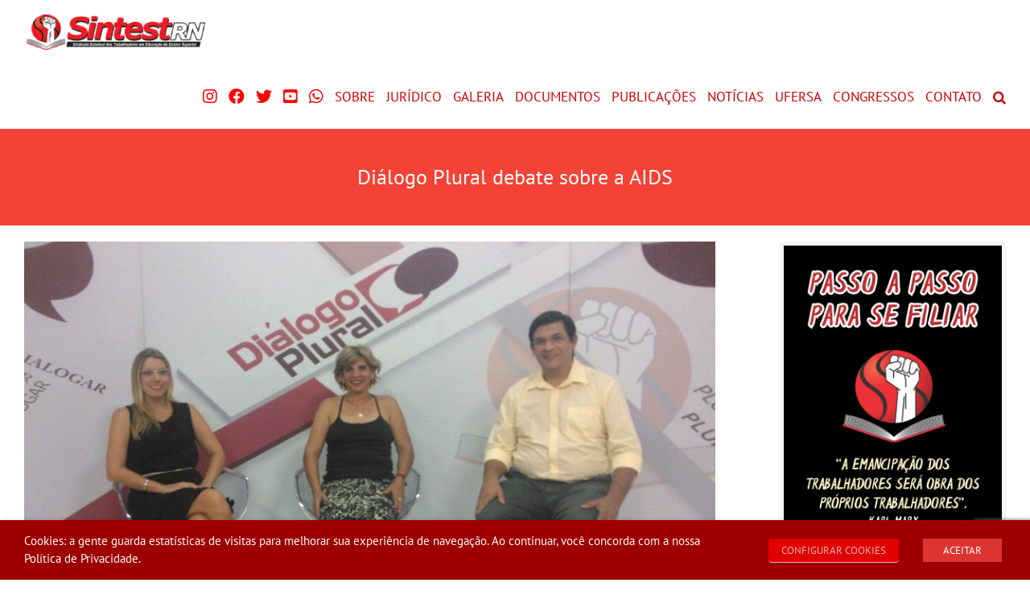

--- FILE ---
content_type: text/html; charset=UTF-8
request_url: https://sintestrn.org.br/dialogo-plural-debate-sobre-a-aids/
body_size: 25197
content:
<!DOCTYPE html>
<html class="avada-html-layout-wide avada-html-header-position-top" lang="pt-BR" prefix="og: http://ogp.me/ns# fb: http://ogp.me/ns/fb#">
<head>
	<meta http-equiv="X-UA-Compatible" content="IE=edge" />
	<meta http-equiv="Content-Type" content="text/html; charset=utf-8"/>
	<meta name="viewport" content="width=device-width, initial-scale=1" />
	<title>Diálogo Plural debate sobre a AIDS &#8211; SINTEST RN</title>
<meta name='robots' content='max-image-preview:large' />
<link rel='dns-prefetch' href='//maps.googleapis.com' />
<link rel='dns-prefetch' href='//meet.jit.si' />
<link rel='dns-prefetch' href='//fonts.googleapis.com' />
<link rel="alternate" type="application/rss+xml" title="Feed para SINTEST RN &raquo;" href="https://sintestrn.org.br/feed/" />
		
		
		
				<link rel="alternate" title="oEmbed (JSON)" type="application/json+oembed" href="https://sintestrn.org.br/wp-json/oembed/1.0/embed?url=https%3A%2F%2Fsintestrn.org.br%2Fdialogo-plural-debate-sobre-a-aids%2F" />
<link rel="alternate" title="oEmbed (XML)" type="text/xml+oembed" href="https://sintestrn.org.br/wp-json/oembed/1.0/embed?url=https%3A%2F%2Fsintestrn.org.br%2Fdialogo-plural-debate-sobre-a-aids%2F&#038;format=xml" />
					<meta name="description" content="O dia mundial da luta contra a aids é no dia 01 de dezembro, mas durante todo o mês faz-se campanhas para alertar a população sobre essa doença, que mata mais de 12 mil de brasileiros por"/>
				
		<meta property="og:locale" content="pt_BR"/>
		<meta property="og:type" content="article"/>
		<meta property="og:site_name" content="SINTEST RN"/>
		<meta property="og:title" content="  Diálogo Plural debate sobre a AIDS"/>
				<meta property="og:description" content="O dia mundial da luta contra a aids é no dia 01 de dezembro, mas durante todo o mês faz-se campanhas para alertar a população sobre essa doença, que mata mais de 12 mil de brasileiros por"/>
				<meta property="og:url" content="https://sintestrn.org.br/dialogo-plural-debate-sobre-a-aids/"/>
										<meta property="article:published_time" content="2013-12-26T15:40:31-03:00"/>
							<meta property="article:modified_time" content="2018-04-10T22:29:44-03:00"/>
								<meta name="author" content="valqueiroz"/>
								<meta property="og:image" content="https://sintestrn.org.br/wp-content/uploads/2013/12/DP_AIDS.jpg"/>
		<meta property="og:image:width" content="800"/>
		<meta property="og:image:height" content="534"/>
		<meta property="og:image:type" content="image/jpeg"/>
				<style id='wp-img-auto-sizes-contain-inline-css' type='text/css'>
img:is([sizes=auto i],[sizes^="auto," i]){contain-intrinsic-size:3000px 1500px}
/*# sourceURL=wp-img-auto-sizes-contain-inline-css */
</style>
<link rel='stylesheet' id='wpos-slick-style-css' href='https://sintestrn.org.br/wp-content/plugins/timeline-and-history-slider/assets/css/slick.css?ver=2.4.5' type='text/css' media='all' />
<link rel='stylesheet' id='tahs-public-style-css' href='https://sintestrn.org.br/wp-content/plugins/timeline-and-history-slider/assets/css/slick-slider-style.css?ver=2.4.5' type='text/css' media='all' />
<link rel='stylesheet' id='cookie-law-info-css' href='https://sintestrn.org.br/wp-content/plugins/webtoffee-gdpr-cookie-consent/public/css/cookie-law-info-public.css?ver=2.3.5' type='text/css' media='all' />
<link rel='stylesheet' id='cookie-law-info-gdpr-css' href='https://sintestrn.org.br/wp-content/plugins/webtoffee-gdpr-cookie-consent/public/css/cookie-law-info-gdpr.css?ver=2.3.5' type='text/css' media='all' />
<style id='cookie-law-info-gdpr-inline-css' type='text/css'>
.cli-modal-content, .cli-tab-content { background-color: #ffffff; }.cli-privacy-content-text, .cli-modal .cli-modal-dialog, .cli-tab-container p, a.cli-privacy-readmore { color: #000000; }.cli-tab-header { background-color: #f2f2f2; }.cli-tab-header, .cli-tab-header a.cli-nav-link,span.cli-necessary-caption,.cli-switch .cli-slider:after { color: #000000; }.cli-switch .cli-slider:before { background-color: #ffffff; }.cli-switch input:checked + .cli-slider:before { background-color: #ffffff; }.cli-switch .cli-slider { background-color: #e3e1e8; }.cli-switch input:checked + .cli-slider { background-color: #28a745; }.cli-modal-close svg { fill: #000000; }.cli-tab-footer .wt-cli-privacy-accept-all-btn { background-color: #00acad; color: #ffffff}.cli-tab-footer .wt-cli-privacy-accept-btn { background-color: #00acad; color: #ffffff}.cli-tab-header a:before{ border-right: 1px solid #000000; border-bottom: 1px solid #000000; }
/*# sourceURL=cookie-law-info-gdpr-inline-css */
</style>
<style id='woocommerce-inline-inline-css' type='text/css'>
.woocommerce form .form-row .required { visibility: visible; }
/*# sourceURL=woocommerce-inline-inline-css */
</style>
<link rel='stylesheet' id='wp-members-css' href='https://sintestrn.org.br/wp-content/plugins/wp-members/assets/css/forms/generic-no-float.min.css?ver=3.5.5.1' type='text/css' media='all' />
<link rel='stylesheet' id='evcal_google_fonts-css' href='https://fonts.googleapis.com/css?family=Noto+Sans%3A400%2C400italic%2C700%7CPoppins%3A700%2C800%2C900&#038;subset=latin%2Clatin-ext&#038;ver=5.0.6' type='text/css' media='all' />
<link rel='stylesheet' id='evcal_cal_default-css' href='//sintestrn.org.br/wp-content/plugins/eventON/assets/css/eventon_styles.css?ver=5.0.6' type='text/css' media='all' />
<link rel='stylesheet' id='evo_font_icons-css' href='//sintestrn.org.br/wp-content/plugins/eventON/assets/fonts/all.css?ver=5.0.6' type='text/css' media='all' />
<link rel='stylesheet' id='evo_TX_styles-css' href='https://sintestrn.org.br/wp-content/plugins/eventon-tickets/assets/tx_styles.css?ver=2.4.19' type='text/css' media='all' />
<link rel='stylesheet' id='evobo_styles-css' href='//sintestrn.org.br/wp-content/plugins/eventon-bookings/assets/evobo_styles.css?ver=1.4.7' type='text/css' media='all' />
<link rel='stylesheet' id='eventon_dynamic_styles-css' href='//sintestrn.org.br/wp-content/plugins/eventON/assets/css/eventon_dynamic_styles.css?ver=5.0.6' type='text/css' media='all' />
<link rel='stylesheet' id='fusion-dynamic-css-css' href='https://sintestrn.org.br/wp-content/uploads/fusion-styles/46f94ee64d6061701cbf55816545ef57.min.css?ver=3.14.2' type='text/css' media='all' />
<!--n2css--><!--n2js--><script type="text/javascript" src="https://sintestrn.org.br/wp-includes/js/jquery/jquery.min.js?ver=3.7.1" id="jquery-core-js"></script>
<script type="text/javascript" src="https://sintestrn.org.br/wp-includes/js/jquery/jquery-migrate.min.js?ver=3.4.1" id="jquery-migrate-js"></script>
<script type="text/javascript" id="cookie-law-info-js-extra">
/* <![CDATA[ */
var Cli_Data = {"nn_cookie_ids":[],"non_necessary_cookies":[],"cookielist":{"necessary":{"id":1830,"status":true,"priority":0,"title":"Necessary","strict":true,"default_state":false,"ccpa_optout":false,"loadonstart":false},"functional":{"id":1831,"status":true,"priority":5,"title":"Functional","strict":false,"default_state":false,"ccpa_optout":false,"loadonstart":false},"performance":{"id":1832,"status":true,"priority":4,"title":"Performance","strict":false,"default_state":false,"ccpa_optout":false,"loadonstart":false},"analytics":{"id":1833,"status":true,"priority":3,"title":"Analytics","strict":false,"default_state":false,"ccpa_optout":false,"loadonstart":false},"advertisement":{"id":1834,"status":true,"priority":2,"title":"Advertisement","strict":false,"default_state":false,"ccpa_optout":false,"loadonstart":false},"others":{"id":1835,"status":true,"priority":1,"title":"Others","strict":false,"default_state":false,"ccpa_optout":false,"loadonstart":false}},"ajax_url":"https://sintestrn.org.br/wp-admin/admin-ajax.php","current_lang":"pt","security":"0b2f03542b","eu_countries":["GB"],"geoIP":"disabled","use_custom_geolocation_api":"","custom_geolocation_api":"https://geoip.cookieyes.com/geoip/checker/result.php","consentVersion":"1","strictlyEnabled":["necessary","obligatoire"],"cookieDomain":"","privacy_length":"250","ccpaEnabled":"","ccpaRegionBased":"","ccpaBarEnabled":"","ccpaType":"gdpr","triggerDomRefresh":"","secure_cookies":""};
var log_object = {"ajax_url":"https://sintestrn.org.br/wp-admin/admin-ajax.php"};
//# sourceURL=cookie-law-info-js-extra
/* ]]> */
</script>
<script type="text/javascript" src="https://sintestrn.org.br/wp-content/plugins/webtoffee-gdpr-cookie-consent/public/js/cookie-law-info-public.js?ver=2.3.5" id="cookie-law-info-js"></script>
<script type="text/javascript" src="https://sintestrn.org.br/wp-content/plugins/woocommerce/assets/js/jquery-blockui/jquery.blockUI.min.js?ver=2.7.0-wc.10.4.3" id="wc-jquery-blockui-js" defer="defer" data-wp-strategy="defer"></script>
<script type="text/javascript" id="wc-add-to-cart-js-extra">
/* <![CDATA[ */
var wc_add_to_cart_params = {"ajax_url":"/wp-admin/admin-ajax.php","wc_ajax_url":"/?wc-ajax=%%endpoint%%","i18n_view_cart":"Ver carrinho","cart_url":"https://sintestrn.org.br/carrinho/","is_cart":"","cart_redirect_after_add":"no"};
//# sourceURL=wc-add-to-cart-js-extra
/* ]]> */
</script>
<script type="text/javascript" src="https://sintestrn.org.br/wp-content/plugins/woocommerce/assets/js/frontend/add-to-cart.min.js?ver=10.4.3" id="wc-add-to-cart-js" defer="defer" data-wp-strategy="defer"></script>
<script type="text/javascript" src="https://sintestrn.org.br/wp-content/plugins/woocommerce/assets/js/js-cookie/js.cookie.min.js?ver=2.1.4-wc.10.4.3" id="wc-js-cookie-js" defer="defer" data-wp-strategy="defer"></script>
<script type="text/javascript" id="woocommerce-js-extra">
/* <![CDATA[ */
var woocommerce_params = {"ajax_url":"/wp-admin/admin-ajax.php","wc_ajax_url":"/?wc-ajax=%%endpoint%%","i18n_password_show":"Mostrar senha","i18n_password_hide":"Ocultar senha"};
//# sourceURL=woocommerce-js-extra
/* ]]> */
</script>
<script type="text/javascript" src="https://sintestrn.org.br/wp-content/plugins/woocommerce/assets/js/frontend/woocommerce.min.js?ver=10.4.3" id="woocommerce-js" defer="defer" data-wp-strategy="defer"></script>
<script type="text/javascript" id="evo-inlinescripts-header-js-after">
/* <![CDATA[ */
jQuery(document).ready(function($){});
//# sourceURL=evo-inlinescripts-header-js-after
/* ]]> */
</script>
<link rel="https://api.w.org/" href="https://sintestrn.org.br/wp-json/" /><link rel="alternate" title="JSON" type="application/json" href="https://sintestrn.org.br/wp-json/wp/v2/posts/991" /><link rel="EditURI" type="application/rsd+xml" title="RSD" href="https://sintestrn.org.br/xmlrpc.php?rsd" />

<link rel="canonical" href="https://sintestrn.org.br/dialogo-plural-debate-sobre-a-aids/" />
<link rel='shortlink' href='https://sintestrn.org.br/?p=991' />
<style type="text/css" id="css-fb-visibility">@media screen and (max-width: 640px){.fusion-no-small-visibility{display:none !important;}body .sm-text-align-center{text-align:center !important;}body .sm-text-align-left{text-align:left !important;}body .sm-text-align-right{text-align:right !important;}body .sm-text-align-justify{text-align:justify !important;}body .sm-flex-align-center{justify-content:center !important;}body .sm-flex-align-flex-start{justify-content:flex-start !important;}body .sm-flex-align-flex-end{justify-content:flex-end !important;}body .sm-mx-auto{margin-left:auto !important;margin-right:auto !important;}body .sm-ml-auto{margin-left:auto !important;}body .sm-mr-auto{margin-right:auto !important;}body .fusion-absolute-position-small{position:absolute;width:100%;}.awb-sticky.awb-sticky-small{ position: sticky; top: var(--awb-sticky-offset,0); }}@media screen and (min-width: 641px) and (max-width: 1024px){.fusion-no-medium-visibility{display:none !important;}body .md-text-align-center{text-align:center !important;}body .md-text-align-left{text-align:left !important;}body .md-text-align-right{text-align:right !important;}body .md-text-align-justify{text-align:justify !important;}body .md-flex-align-center{justify-content:center !important;}body .md-flex-align-flex-start{justify-content:flex-start !important;}body .md-flex-align-flex-end{justify-content:flex-end !important;}body .md-mx-auto{margin-left:auto !important;margin-right:auto !important;}body .md-ml-auto{margin-left:auto !important;}body .md-mr-auto{margin-right:auto !important;}body .fusion-absolute-position-medium{position:absolute;width:100%;}.awb-sticky.awb-sticky-medium{ position: sticky; top: var(--awb-sticky-offset,0); }}@media screen and (min-width: 1025px){.fusion-no-large-visibility{display:none !important;}body .lg-text-align-center{text-align:center !important;}body .lg-text-align-left{text-align:left !important;}body .lg-text-align-right{text-align:right !important;}body .lg-text-align-justify{text-align:justify !important;}body .lg-flex-align-center{justify-content:center !important;}body .lg-flex-align-flex-start{justify-content:flex-start !important;}body .lg-flex-align-flex-end{justify-content:flex-end !important;}body .lg-mx-auto{margin-left:auto !important;margin-right:auto !important;}body .lg-ml-auto{margin-left:auto !important;}body .lg-mr-auto{margin-right:auto !important;}body .fusion-absolute-position-large{position:absolute;width:100%;}.awb-sticky.awb-sticky-large{ position: sticky; top: var(--awb-sticky-offset,0); }}</style>	<noscript><style>.woocommerce-product-gallery{ opacity: 1 !important; }</style></noscript>
	<link rel="icon" href="https://sintestrn.org.br/wp-content/uploads/2018/04/cropped-fav57-150x150.webp" sizes="32x32" />
<link rel="icon" href="https://sintestrn.org.br/wp-content/uploads/2018/04/cropped-fav57.webp" sizes="192x192" />
<link rel="apple-touch-icon" href="https://sintestrn.org.br/wp-content/uploads/2018/04/cropped-fav57.webp" />
<meta name="msapplication-TileImage" content="https://sintestrn.org.br/wp-content/uploads/2018/04/cropped-fav57.webp" />
		<script type="text/javascript">
			var doc = document.documentElement;
			doc.setAttribute( 'data-useragent', navigator.userAgent );
		</script>
		
	<script src='https://www.google.com/recaptcha/api.js'></script><link rel='stylesheet' id='wc-blocks-style-css' href='https://sintestrn.org.br/wp-content/plugins/woocommerce/assets/client/blocks/wc-blocks.css?ver=wc-10.4.3' type='text/css' media='all' />
<style id='global-styles-inline-css' type='text/css'>
:root{--wp--preset--aspect-ratio--square: 1;--wp--preset--aspect-ratio--4-3: 4/3;--wp--preset--aspect-ratio--3-4: 3/4;--wp--preset--aspect-ratio--3-2: 3/2;--wp--preset--aspect-ratio--2-3: 2/3;--wp--preset--aspect-ratio--16-9: 16/9;--wp--preset--aspect-ratio--9-16: 9/16;--wp--preset--color--black: #000000;--wp--preset--color--cyan-bluish-gray: #abb8c3;--wp--preset--color--white: #ffffff;--wp--preset--color--pale-pink: #f78da7;--wp--preset--color--vivid-red: #cf2e2e;--wp--preset--color--luminous-vivid-orange: #ff6900;--wp--preset--color--luminous-vivid-amber: #fcb900;--wp--preset--color--light-green-cyan: #7bdcb5;--wp--preset--color--vivid-green-cyan: #00d084;--wp--preset--color--pale-cyan-blue: #8ed1fc;--wp--preset--color--vivid-cyan-blue: #0693e3;--wp--preset--color--vivid-purple: #9b51e0;--wp--preset--color--awb-color-1: #ffffff;--wp--preset--color--awb-color-2: #f6f6f6;--wp--preset--color--awb-color-3: #e0dede;--wp--preset--color--awb-color-4: #347c00;--wp--preset--color--awb-color-5: #747474;--wp--preset--color--awb-color-6: #f44336;--wp--preset--color--awb-color-7: #333333;--wp--preset--color--awb-color-8: #9e0b0f;--wp--preset--color--awb-color-custom-10: #ebeaea;--wp--preset--color--awb-color-custom-11: #000000;--wp--preset--color--awb-color-custom-12: #f47b73;--wp--preset--color--awb-color-custom-13: #f4b7b2;--wp--preset--color--awb-color-custom-14: #aa0000;--wp--preset--color--awb-color-custom-15: #f4dddc;--wp--preset--color--awb-color-custom-1: #007d93;--wp--preset--color--awb-color-custom-2: #0058aa;--wp--preset--color--awb-color-custom-3: #8800ba;--wp--preset--gradient--vivid-cyan-blue-to-vivid-purple: linear-gradient(135deg,rgb(6,147,227) 0%,rgb(155,81,224) 100%);--wp--preset--gradient--light-green-cyan-to-vivid-green-cyan: linear-gradient(135deg,rgb(122,220,180) 0%,rgb(0,208,130) 100%);--wp--preset--gradient--luminous-vivid-amber-to-luminous-vivid-orange: linear-gradient(135deg,rgb(252,185,0) 0%,rgb(255,105,0) 100%);--wp--preset--gradient--luminous-vivid-orange-to-vivid-red: linear-gradient(135deg,rgb(255,105,0) 0%,rgb(207,46,46) 100%);--wp--preset--gradient--very-light-gray-to-cyan-bluish-gray: linear-gradient(135deg,rgb(238,238,238) 0%,rgb(169,184,195) 100%);--wp--preset--gradient--cool-to-warm-spectrum: linear-gradient(135deg,rgb(74,234,220) 0%,rgb(151,120,209) 20%,rgb(207,42,186) 40%,rgb(238,44,130) 60%,rgb(251,105,98) 80%,rgb(254,248,76) 100%);--wp--preset--gradient--blush-light-purple: linear-gradient(135deg,rgb(255,206,236) 0%,rgb(152,150,240) 100%);--wp--preset--gradient--blush-bordeaux: linear-gradient(135deg,rgb(254,205,165) 0%,rgb(254,45,45) 50%,rgb(107,0,62) 100%);--wp--preset--gradient--luminous-dusk: linear-gradient(135deg,rgb(255,203,112) 0%,rgb(199,81,192) 50%,rgb(65,88,208) 100%);--wp--preset--gradient--pale-ocean: linear-gradient(135deg,rgb(255,245,203) 0%,rgb(182,227,212) 50%,rgb(51,167,181) 100%);--wp--preset--gradient--electric-grass: linear-gradient(135deg,rgb(202,248,128) 0%,rgb(113,206,126) 100%);--wp--preset--gradient--midnight: linear-gradient(135deg,rgb(2,3,129) 0%,rgb(40,116,252) 100%);--wp--preset--font-size--small: 13.5px;--wp--preset--font-size--medium: 20px;--wp--preset--font-size--large: 27px;--wp--preset--font-size--x-large: 42px;--wp--preset--font-size--normal: 18px;--wp--preset--font-size--xlarge: 36px;--wp--preset--font-size--huge: 54px;--wp--preset--spacing--20: 0.44rem;--wp--preset--spacing--30: 0.67rem;--wp--preset--spacing--40: 1rem;--wp--preset--spacing--50: 1.5rem;--wp--preset--spacing--60: 2.25rem;--wp--preset--spacing--70: 3.38rem;--wp--preset--spacing--80: 5.06rem;--wp--preset--shadow--natural: 6px 6px 9px rgba(0, 0, 0, 0.2);--wp--preset--shadow--deep: 12px 12px 50px rgba(0, 0, 0, 0.4);--wp--preset--shadow--sharp: 6px 6px 0px rgba(0, 0, 0, 0.2);--wp--preset--shadow--outlined: 6px 6px 0px -3px rgb(255, 255, 255), 6px 6px rgb(0, 0, 0);--wp--preset--shadow--crisp: 6px 6px 0px rgb(0, 0, 0);}:where(.is-layout-flex){gap: 0.5em;}:where(.is-layout-grid){gap: 0.5em;}body .is-layout-flex{display: flex;}.is-layout-flex{flex-wrap: wrap;align-items: center;}.is-layout-flex > :is(*, div){margin: 0;}body .is-layout-grid{display: grid;}.is-layout-grid > :is(*, div){margin: 0;}:where(.wp-block-columns.is-layout-flex){gap: 2em;}:where(.wp-block-columns.is-layout-grid){gap: 2em;}:where(.wp-block-post-template.is-layout-flex){gap: 1.25em;}:where(.wp-block-post-template.is-layout-grid){gap: 1.25em;}.has-black-color{color: var(--wp--preset--color--black) !important;}.has-cyan-bluish-gray-color{color: var(--wp--preset--color--cyan-bluish-gray) !important;}.has-white-color{color: var(--wp--preset--color--white) !important;}.has-pale-pink-color{color: var(--wp--preset--color--pale-pink) !important;}.has-vivid-red-color{color: var(--wp--preset--color--vivid-red) !important;}.has-luminous-vivid-orange-color{color: var(--wp--preset--color--luminous-vivid-orange) !important;}.has-luminous-vivid-amber-color{color: var(--wp--preset--color--luminous-vivid-amber) !important;}.has-light-green-cyan-color{color: var(--wp--preset--color--light-green-cyan) !important;}.has-vivid-green-cyan-color{color: var(--wp--preset--color--vivid-green-cyan) !important;}.has-pale-cyan-blue-color{color: var(--wp--preset--color--pale-cyan-blue) !important;}.has-vivid-cyan-blue-color{color: var(--wp--preset--color--vivid-cyan-blue) !important;}.has-vivid-purple-color{color: var(--wp--preset--color--vivid-purple) !important;}.has-black-background-color{background-color: var(--wp--preset--color--black) !important;}.has-cyan-bluish-gray-background-color{background-color: var(--wp--preset--color--cyan-bluish-gray) !important;}.has-white-background-color{background-color: var(--wp--preset--color--white) !important;}.has-pale-pink-background-color{background-color: var(--wp--preset--color--pale-pink) !important;}.has-vivid-red-background-color{background-color: var(--wp--preset--color--vivid-red) !important;}.has-luminous-vivid-orange-background-color{background-color: var(--wp--preset--color--luminous-vivid-orange) !important;}.has-luminous-vivid-amber-background-color{background-color: var(--wp--preset--color--luminous-vivid-amber) !important;}.has-light-green-cyan-background-color{background-color: var(--wp--preset--color--light-green-cyan) !important;}.has-vivid-green-cyan-background-color{background-color: var(--wp--preset--color--vivid-green-cyan) !important;}.has-pale-cyan-blue-background-color{background-color: var(--wp--preset--color--pale-cyan-blue) !important;}.has-vivid-cyan-blue-background-color{background-color: var(--wp--preset--color--vivid-cyan-blue) !important;}.has-vivid-purple-background-color{background-color: var(--wp--preset--color--vivid-purple) !important;}.has-black-border-color{border-color: var(--wp--preset--color--black) !important;}.has-cyan-bluish-gray-border-color{border-color: var(--wp--preset--color--cyan-bluish-gray) !important;}.has-white-border-color{border-color: var(--wp--preset--color--white) !important;}.has-pale-pink-border-color{border-color: var(--wp--preset--color--pale-pink) !important;}.has-vivid-red-border-color{border-color: var(--wp--preset--color--vivid-red) !important;}.has-luminous-vivid-orange-border-color{border-color: var(--wp--preset--color--luminous-vivid-orange) !important;}.has-luminous-vivid-amber-border-color{border-color: var(--wp--preset--color--luminous-vivid-amber) !important;}.has-light-green-cyan-border-color{border-color: var(--wp--preset--color--light-green-cyan) !important;}.has-vivid-green-cyan-border-color{border-color: var(--wp--preset--color--vivid-green-cyan) !important;}.has-pale-cyan-blue-border-color{border-color: var(--wp--preset--color--pale-cyan-blue) !important;}.has-vivid-cyan-blue-border-color{border-color: var(--wp--preset--color--vivid-cyan-blue) !important;}.has-vivid-purple-border-color{border-color: var(--wp--preset--color--vivid-purple) !important;}.has-vivid-cyan-blue-to-vivid-purple-gradient-background{background: var(--wp--preset--gradient--vivid-cyan-blue-to-vivid-purple) !important;}.has-light-green-cyan-to-vivid-green-cyan-gradient-background{background: var(--wp--preset--gradient--light-green-cyan-to-vivid-green-cyan) !important;}.has-luminous-vivid-amber-to-luminous-vivid-orange-gradient-background{background: var(--wp--preset--gradient--luminous-vivid-amber-to-luminous-vivid-orange) !important;}.has-luminous-vivid-orange-to-vivid-red-gradient-background{background: var(--wp--preset--gradient--luminous-vivid-orange-to-vivid-red) !important;}.has-very-light-gray-to-cyan-bluish-gray-gradient-background{background: var(--wp--preset--gradient--very-light-gray-to-cyan-bluish-gray) !important;}.has-cool-to-warm-spectrum-gradient-background{background: var(--wp--preset--gradient--cool-to-warm-spectrum) !important;}.has-blush-light-purple-gradient-background{background: var(--wp--preset--gradient--blush-light-purple) !important;}.has-blush-bordeaux-gradient-background{background: var(--wp--preset--gradient--blush-bordeaux) !important;}.has-luminous-dusk-gradient-background{background: var(--wp--preset--gradient--luminous-dusk) !important;}.has-pale-ocean-gradient-background{background: var(--wp--preset--gradient--pale-ocean) !important;}.has-electric-grass-gradient-background{background: var(--wp--preset--gradient--electric-grass) !important;}.has-midnight-gradient-background{background: var(--wp--preset--gradient--midnight) !important;}.has-small-font-size{font-size: var(--wp--preset--font-size--small) !important;}.has-medium-font-size{font-size: var(--wp--preset--font-size--medium) !important;}.has-large-font-size{font-size: var(--wp--preset--font-size--large) !important;}.has-x-large-font-size{font-size: var(--wp--preset--font-size--x-large) !important;}
/*# sourceURL=global-styles-inline-css */
</style>
<style id='wp-block-library-inline-css' type='text/css'>
:root{--wp-block-synced-color:#7a00df;--wp-block-synced-color--rgb:122,0,223;--wp-bound-block-color:var(--wp-block-synced-color);--wp-editor-canvas-background:#ddd;--wp-admin-theme-color:#007cba;--wp-admin-theme-color--rgb:0,124,186;--wp-admin-theme-color-darker-10:#006ba1;--wp-admin-theme-color-darker-10--rgb:0,107,160.5;--wp-admin-theme-color-darker-20:#005a87;--wp-admin-theme-color-darker-20--rgb:0,90,135;--wp-admin-border-width-focus:2px}@media (min-resolution:192dpi){:root{--wp-admin-border-width-focus:1.5px}}.wp-element-button{cursor:pointer}:root .has-very-light-gray-background-color{background-color:#eee}:root .has-very-dark-gray-background-color{background-color:#313131}:root .has-very-light-gray-color{color:#eee}:root .has-very-dark-gray-color{color:#313131}:root .has-vivid-green-cyan-to-vivid-cyan-blue-gradient-background{background:linear-gradient(135deg,#00d084,#0693e3)}:root .has-purple-crush-gradient-background{background:linear-gradient(135deg,#34e2e4,#4721fb 50%,#ab1dfe)}:root .has-hazy-dawn-gradient-background{background:linear-gradient(135deg,#faaca8,#dad0ec)}:root .has-subdued-olive-gradient-background{background:linear-gradient(135deg,#fafae1,#67a671)}:root .has-atomic-cream-gradient-background{background:linear-gradient(135deg,#fdd79a,#004a59)}:root .has-nightshade-gradient-background{background:linear-gradient(135deg,#330968,#31cdcf)}:root .has-midnight-gradient-background{background:linear-gradient(135deg,#020381,#2874fc)}:root{--wp--preset--font-size--normal:16px;--wp--preset--font-size--huge:42px}.has-regular-font-size{font-size:1em}.has-larger-font-size{font-size:2.625em}.has-normal-font-size{font-size:var(--wp--preset--font-size--normal)}.has-huge-font-size{font-size:var(--wp--preset--font-size--huge)}.has-text-align-center{text-align:center}.has-text-align-left{text-align:left}.has-text-align-right{text-align:right}.has-fit-text{white-space:nowrap!important}#end-resizable-editor-section{display:none}.aligncenter{clear:both}.items-justified-left{justify-content:flex-start}.items-justified-center{justify-content:center}.items-justified-right{justify-content:flex-end}.items-justified-space-between{justify-content:space-between}.screen-reader-text{border:0;clip-path:inset(50%);height:1px;margin:-1px;overflow:hidden;padding:0;position:absolute;width:1px;word-wrap:normal!important}.screen-reader-text:focus{background-color:#ddd;clip-path:none;color:#444;display:block;font-size:1em;height:auto;left:5px;line-height:normal;padding:15px 23px 14px;text-decoration:none;top:5px;width:auto;z-index:100000}html :where(.has-border-color){border-style:solid}html :where([style*=border-top-color]){border-top-style:solid}html :where([style*=border-right-color]){border-right-style:solid}html :where([style*=border-bottom-color]){border-bottom-style:solid}html :where([style*=border-left-color]){border-left-style:solid}html :where([style*=border-width]){border-style:solid}html :where([style*=border-top-width]){border-top-style:solid}html :where([style*=border-right-width]){border-right-style:solid}html :where([style*=border-bottom-width]){border-bottom-style:solid}html :where([style*=border-left-width]){border-left-style:solid}html :where(img[class*=wp-image-]){height:auto;max-width:100%}:where(figure){margin:0 0 1em}html :where(.is-position-sticky){--wp-admin--admin-bar--position-offset:var(--wp-admin--admin-bar--height,0px)}@media screen and (max-width:600px){html :where(.is-position-sticky){--wp-admin--admin-bar--position-offset:0px}}
/*wp_block_styles_on_demand_placeholder:696dd74959e6a*/
/*# sourceURL=wp-block-library-inline-css */
</style>
<style id='wp-block-library-theme-inline-css' type='text/css'>
.wp-block-audio :where(figcaption){color:#555;font-size:13px;text-align:center}.is-dark-theme .wp-block-audio :where(figcaption){color:#ffffffa6}.wp-block-audio{margin:0 0 1em}.wp-block-code{border:1px solid #ccc;border-radius:4px;font-family:Menlo,Consolas,monaco,monospace;padding:.8em 1em}.wp-block-embed :where(figcaption){color:#555;font-size:13px;text-align:center}.is-dark-theme .wp-block-embed :where(figcaption){color:#ffffffa6}.wp-block-embed{margin:0 0 1em}.blocks-gallery-caption{color:#555;font-size:13px;text-align:center}.is-dark-theme .blocks-gallery-caption{color:#ffffffa6}:root :where(.wp-block-image figcaption){color:#555;font-size:13px;text-align:center}.is-dark-theme :root :where(.wp-block-image figcaption){color:#ffffffa6}.wp-block-image{margin:0 0 1em}.wp-block-pullquote{border-bottom:4px solid;border-top:4px solid;color:currentColor;margin-bottom:1.75em}.wp-block-pullquote :where(cite),.wp-block-pullquote :where(footer),.wp-block-pullquote__citation{color:currentColor;font-size:.8125em;font-style:normal;text-transform:uppercase}.wp-block-quote{border-left:.25em solid;margin:0 0 1.75em;padding-left:1em}.wp-block-quote cite,.wp-block-quote footer{color:currentColor;font-size:.8125em;font-style:normal;position:relative}.wp-block-quote:where(.has-text-align-right){border-left:none;border-right:.25em solid;padding-left:0;padding-right:1em}.wp-block-quote:where(.has-text-align-center){border:none;padding-left:0}.wp-block-quote.is-large,.wp-block-quote.is-style-large,.wp-block-quote:where(.is-style-plain){border:none}.wp-block-search .wp-block-search__label{font-weight:700}.wp-block-search__button{border:1px solid #ccc;padding:.375em .625em}:where(.wp-block-group.has-background){padding:1.25em 2.375em}.wp-block-separator.has-css-opacity{opacity:.4}.wp-block-separator{border:none;border-bottom:2px solid;margin-left:auto;margin-right:auto}.wp-block-separator.has-alpha-channel-opacity{opacity:1}.wp-block-separator:not(.is-style-wide):not(.is-style-dots){width:100px}.wp-block-separator.has-background:not(.is-style-dots){border-bottom:none;height:1px}.wp-block-separator.has-background:not(.is-style-wide):not(.is-style-dots){height:2px}.wp-block-table{margin:0 0 1em}.wp-block-table td,.wp-block-table th{word-break:normal}.wp-block-table :where(figcaption){color:#555;font-size:13px;text-align:center}.is-dark-theme .wp-block-table :where(figcaption){color:#ffffffa6}.wp-block-video :where(figcaption){color:#555;font-size:13px;text-align:center}.is-dark-theme .wp-block-video :where(figcaption){color:#ffffffa6}.wp-block-video{margin:0 0 1em}:root :where(.wp-block-template-part.has-background){margin-bottom:0;margin-top:0;padding:1.25em 2.375em}
/*# sourceURL=/wp-includes/css/dist/block-library/theme.min.css */
</style>
<style id='classic-theme-styles-inline-css' type='text/css'>
/*! This file is auto-generated */
.wp-block-button__link{color:#fff;background-color:#32373c;border-radius:9999px;box-shadow:none;text-decoration:none;padding:calc(.667em + 2px) calc(1.333em + 2px);font-size:1.125em}.wp-block-file__button{background:#32373c;color:#fff;text-decoration:none}
/*# sourceURL=/wp-includes/css/classic-themes.min.css */
</style>
<link rel='stylesheet' id='cookie-law-info-table-css' href='https://sintestrn.org.br/wp-content/plugins/webtoffee-gdpr-cookie-consent/public/css/cookie-law-info-table.css?ver=2.3.5' type='text/css' media='all' />
</head>

<body class="wp-singular post-template-default single single-post postid-991 single-format-standard wp-theme-Avada theme-Avada woocommerce-no-js has-sidebar fusion-image-hovers fusion-pagination-sizing fusion-button_type-flat fusion-button_span-no fusion-button_gradient-linear avada-image-rollover-circle-no avada-image-rollover-yes avada-image-rollover-direction-left fusion-body ltr fusion-sticky-header no-tablet-sticky-header no-mobile-sticky-header no-mobile-slidingbar no-desktop-totop no-mobile-totop avada-has-rev-slider-styles fusion-disable-outline fusion-sub-menu-fade mobile-logo-pos-left layout-wide-mode avada-has-boxed-modal-shadow-none layout-scroll-offset-full avada-has-zero-margin-offset-top fusion-top-header menu-text-align-center fusion-woo-product-design-classic fusion-woo-shop-page-columns-4 fusion-woo-related-columns-4 fusion-woo-archive-page-columns-3 avada-has-woo-gallery-disabled woo-sale-badge-circle woo-outofstock-badge-top_bar mobile-menu-design-classic fusion-hide-pagination-text fusion-header-layout-v1 avada-responsive avada-footer-fx-none avada-menu-highlight-style-textcolor fusion-search-form-classic fusion-main-menu-search-overlay fusion-avatar-square avada-sticky-shrinkage avada-dropdown-styles avada-blog-layout-grid avada-blog-archive-layout-grid avada-header-shadow-no avada-menu-icon-position-left avada-has-megamenu-shadow avada-has-main-nav-search-icon avada-has-breadcrumb-mobile-hidden avada-has-titlebar-bar_and_content avada-has-pagination-padding avada-flyout-menu-direction-fade avada-ec-views-v1" data-awb-post-id="991">
		<a class="skip-link screen-reader-text" href="#content">Ir para o conteúdo</a>

	<div id="boxed-wrapper">
		
		<div id="wrapper" class="fusion-wrapper">
			<div id="home" style="position:relative;top:-1px;"></div>
							
					
			<header class="fusion-header-wrapper">
				<div class="fusion-header-v1 fusion-logo-alignment fusion-logo-left fusion-sticky-menu-1 fusion-sticky-logo- fusion-mobile-logo-  fusion-mobile-menu-design-classic">
					<div class="fusion-header-sticky-height"></div>
<div class="fusion-header">
	<div class="fusion-row">
					<div class="fusion-logo" data-margin-top="15px" data-margin-bottom="15px" data-margin-left="0px" data-margin-right="0px">
			<a class="fusion-logo-link"  href="https://sintestrn.org.br/" >

						<!-- standard logo -->
			<img src="https://sintestrn.org.br/wp-content/uploads/2022/03/logo-sintest-50.png" srcset="https://sintestrn.org.br/wp-content/uploads/2022/03/logo-sintest-50.png 1x" width="227" height="50" alt="SINTEST RN Logo" data-retina_logo_url="" class="fusion-standard-logo" />

			
					</a>
		</div>		<nav class="fusion-main-menu" aria-label="Menu Principal"><div class="fusion-overlay-search">		<form role="search" class="searchform fusion-search-form  fusion-search-form-classic" method="get" action="https://sintestrn.org.br/">
			<div class="fusion-search-form-content">

				
				<div class="fusion-search-field search-field">
					<label><span class="screen-reader-text">Buscar resultados para:</span>
													<input type="search" value="" name="s" class="s" placeholder="Pesquisar..." required aria-required="true" aria-label="Pesquisar..."/>
											</label>
				</div>
				<div class="fusion-search-button search-button">
					<input type="submit" class="fusion-search-submit searchsubmit" aria-label="Pesquisar" value="&#xf002;" />
									</div>

				
			</div>


			
		</form>
		<div class="fusion-search-spacer"></div><a href="#" role="button" aria-label="Close Search" class="fusion-close-search"></a></div><ul id="menu-principal" class="fusion-menu"><li  id="menu-item-49278"  class="menu-item menu-item-type-custom menu-item-object-custom menu-item-49278"  data-item-id="49278"><a  target="_blank" rel="noopener noreferrer" href="https://www.instagram.com/sintestrn/" class="fusion-icon-only-link fusion-flex-link fusion-textcolor-highlight"><span class="fusion-megamenu-icon"><i class="glyphicon fa-instagram fab" aria-hidden="true"></i></span><span class="menu-text"><span class="menu-title">IG</span></span></a></li><li  id="menu-item-48872"  class="menu-item menu-item-type-custom menu-item-object-custom menu-item-48872"  data-item-id="48872"><a  target="_blank" rel="noopener noreferrer" href="https://www.facebook.com/sintestrn" class="fusion-icon-only-link fusion-flex-link fusion-textcolor-highlight"><span class="fusion-megamenu-icon"><i class="glyphicon fa-facebook fab" aria-hidden="true"></i></span><span class="menu-text"><span class="menu-title">FB</span></span></a></li><li  id="menu-item-48871"  class="menu-item menu-item-type-custom menu-item-object-custom menu-item-48871"  data-item-id="48871"><a  target="_blank" rel="noopener noreferrer" href="https://twitter.com/sintestrn" class="fusion-icon-only-link fusion-flex-link fusion-textcolor-highlight"><span class="fusion-megamenu-icon"><i class="glyphicon fa-twitter fab" aria-hidden="true"></i></span><span class="menu-text"><span class="menu-title">TW</span></span></a></li><li  id="menu-item-48873"  class="menu-item menu-item-type-custom menu-item-object-custom menu-item-48873"  data-item-id="48873"><a  target="_blank" rel="noopener noreferrer" href="https://www.youtube.com/user/SINTESTrn/featured" class="fusion-icon-only-link fusion-flex-link fusion-textcolor-highlight"><span class="fusion-megamenu-icon"><i class="glyphicon fa-youtube-square fab" aria-hidden="true"></i></span><span class="menu-text"><span class="menu-title">YT</span></span></a></li><li  id="menu-item-48874"  class="menu-item menu-item-type-custom menu-item-object-custom menu-item-48874"  data-item-id="48874"><a  target="_blank" rel="noopener noreferrer" href="https://wa.me/message/3DH432RJVPRJL1" class="fusion-icon-only-link fusion-flex-link fusion-textcolor-highlight"><span class="fusion-megamenu-icon"><i class="glyphicon fa-whatsapp fab" aria-hidden="true"></i></span><span class="menu-text"><span class="menu-title">WA</span></span></a></li><li  id="menu-item-2108"  class="menu-item menu-item-type-custom menu-item-object-custom menu-item-has-children menu-item-2108 fusion-dropdown-menu"  data-item-id="2108"><a  href="#" class="fusion-textcolor-highlight"><span class="menu-text">SOBRE</span></a><ul class="sub-menu"><li  id="menu-item-2146"  class="menu-item menu-item-type-post_type menu-item-object-page menu-item-2146 fusion-dropdown-submenu" ><a  href="https://sintestrn.org.br/historia/" class="fusion-textcolor-highlight"><span>HISTÓRIA</span></a></li><li  id="menu-item-22310"  class="menu-item menu-item-type-post_type menu-item-object-page menu-item-22310 fusion-dropdown-submenu" ><a  href="https://sintestrn.org.br/delegacias-sindicais/" class="fusion-textcolor-highlight"><span>DELEGACIAS SINDICAIS</span></a></li><li  id="menu-item-2138"  class="menu-item menu-item-type-post_type menu-item-object-page menu-item-2138 fusion-dropdown-submenu" ><a  href="https://sintestrn.org.br/coordenacao/" class="fusion-textcolor-highlight"><span>COORDENAÇÃO</span></a></li><li  id="menu-item-22320"  class="menu-item menu-item-type-post_type menu-item-object-page menu-item-22320 fusion-dropdown-submenu" ><a  href="https://sintestrn.org.br/conselho-fiscal/" class="fusion-textcolor-highlight"><span>CONSELHO FISCAL</span></a></li><li  id="menu-item-22319"  class="menu-item menu-item-type-post_type menu-item-object-page menu-item-22319 fusion-dropdown-submenu" ><a  href="https://sintestrn.org.br/equipe/" class="fusion-textcolor-highlight"><span>EQUIPE</span></a></li><li  id="menu-item-22318"  class="menu-item menu-item-type-post_type menu-item-object-page menu-item-22318 fusion-dropdown-submenu" ><a  href="https://sintestrn.org.br/prestacao-de-contas/" class="fusion-textcolor-highlight"><span>PRESTAÇÃO DE CONTAS</span></a></li><li  id="menu-item-44631"  class="menu-item menu-item-type-post_type menu-item-object-page menu-item-44631 fusion-dropdown-submenu" ><a  href="https://sintestrn.org.br/representantes-colegiados-superiores/" class="fusion-textcolor-highlight"><span>REPRESENTANTES COLEGIADOS</span></a></li></ul></li><li  id="menu-item-22136"  class="menu-item menu-item-type-custom menu-item-object-custom menu-item-has-children menu-item-22136 fusion-dropdown-menu"  data-item-id="22136"><a  href="#" class="fusion-textcolor-highlight"><span class="menu-text">JURÍDICO</span></a><ul class="sub-menu"><li  id="menu-item-59873"  class="menu-item menu-item-type-post_type menu-item-object-page menu-item-59873 fusion-dropdown-submenu" ><a  href="https://sintestrn.org.br/lista-de-acoes/" class="fusion-textcolor-highlight"><span>Nossas Ações</span></a></li><li  id="menu-item-22417"  class="menu-item menu-item-type-custom menu-item-object-custom menu-item-22417 fusion-dropdown-submenu" ><a  href="/atendimento-juridico/" class="fusion-textcolor-highlight"><span>Atendimento Jurídico</span></a></li><li  id="menu-item-22426"  class="menu-item menu-item-type-post_type menu-item-object-page menu-item-22426 fusion-dropdown-submenu" ><a  href="https://sintestrn.org.br/dicionario-juridico/" class="fusion-textcolor-highlight"><span>Dicionário Jurídico</span></a></li></ul></li><li  id="menu-item-2109"  class="menu-item menu-item-type-custom menu-item-object-custom menu-item-has-children menu-item-2109 fusion-dropdown-menu"  data-item-id="2109"><a  href="#" class="fusion-textcolor-highlight"><span class="menu-text">GALERIA</span></a><ul class="sub-menu"><li  id="menu-item-2757"  class="menu-item menu-item-type-taxonomy menu-item-object-category menu-item-2757 fusion-dropdown-submenu" ><a  href="https://sintestrn.org.br/post/fotos/" class="fusion-textcolor-highlight"><span>Fotos</span></a></li><li  id="menu-item-2155"  class="menu-item menu-item-type-taxonomy menu-item-object-category menu-item-has-children menu-item-2155 fusion-dropdown-submenu" ><a  href="https://sintestrn.org.br/post/videos/" class="fusion-textcolor-highlight"><span>Vídeos</span></a><ul class="sub-menu"><li  id="menu-item-2453"  class="menu-item menu-item-type-taxonomy menu-item-object-category menu-item-2453" ><a  href="https://sintestrn.org.br/post/dialogo-plural/" class="fusion-textcolor-highlight"><span>Diálogo Plural</span></a></li><li  id="menu-item-22324"  class="menu-item menu-item-type-taxonomy menu-item-object-category menu-item-22324" ><a  href="https://sintestrn.org.br/post/fala-geral/" class="fusion-textcolor-highlight"><span>Fala Geral</span></a></li><li  id="menu-item-48790"  class="menu-item menu-item-type-taxonomy menu-item-object-category menu-item-48790" ><a  href="https://sintestrn.org.br/post/sintest-tv/" class="fusion-textcolor-highlight"><span>Sintest TV</span></a></li></ul></li></ul></li><li  id="menu-item-2114"  class="menu-item menu-item-type-custom menu-item-object-custom menu-item-has-children menu-item-2114 fusion-dropdown-menu"  data-item-id="2114"><a  href="/documentos/" class="fusion-textcolor-highlight"><span class="menu-text">DOCUMENTOS</span></a><ul class="sub-menu"><li  id="menu-item-2147"  class="menu-item menu-item-type-post_type menu-item-object-page menu-item-2147 fusion-dropdown-submenu" ><a  href="https://sintestrn.org.br/estatuto/" class="fusion-textcolor-highlight"><span>Estatuto</span></a></li><li  id="menu-item-22141"  class="menu-item menu-item-type-custom menu-item-object-custom menu-item-22141 fusion-dropdown-submenu" ><a  href="/plano-de-carreira/" class="fusion-textcolor-highlight"><span>Plano de Carreira</span></a></li><li  id="menu-item-22142"  class="menu-item menu-item-type-custom menu-item-object-custom menu-item-22142 fusion-dropdown-submenu" ><a  href="/legislacao/" class="fusion-textcolor-highlight"><span>Legislação</span></a></li><li  id="menu-item-22143"  class="menu-item menu-item-type-custom menu-item-object-custom menu-item-22143 fusion-dropdown-submenu" ><a  href="/portarias/" class="fusion-textcolor-highlight"><span>Portarias e Resoluções</span></a></li><li  id="menu-item-54972"  class="menu-item menu-item-type-post_type menu-item-object-page menu-item-54972 fusion-dropdown-submenu" ><a  href="https://sintestrn.org.br/relatorios/" class="fusion-textcolor-highlight"><span>Relatórios</span></a></li></ul></li><li  id="menu-item-2458"  class="menu-item menu-item-type-taxonomy menu-item-object-category menu-item-has-children menu-item-2458 fusion-dropdown-menu"  data-item-id="2458"><a  href="https://sintestrn.org.br/post/publicacoes/" class="fusion-textcolor-highlight"><span class="menu-text">PUBLICAÇÕES</span></a><ul class="sub-menu"><li  id="menu-item-29855"  class="menu-item menu-item-type-taxonomy menu-item-object-category menu-item-29855 fusion-dropdown-submenu" ><a  href="https://sintestrn.org.br/post/publicacoes/cartilhas/" class="fusion-textcolor-highlight"><span>Cartilhas</span></a></li><li  id="menu-item-29856"  class="menu-item menu-item-type-taxonomy menu-item-object-category menu-item-29856 fusion-dropdown-submenu" ><a  href="https://sintestrn.org.br/post/publicacoes/folders/" class="fusion-textcolor-highlight"><span>Folders</span></a></li><li  id="menu-item-2456"  class="menu-item menu-item-type-taxonomy menu-item-object-category menu-item-2456 fusion-dropdown-submenu" ><a  href="https://sintestrn.org.br/post/publicacoes/jornalonline/" class="fusion-textcolor-highlight"><span>Jornal</span></a></li><li  id="menu-item-29858"  class="menu-item menu-item-type-taxonomy menu-item-object-category menu-item-29858 fusion-dropdown-submenu" ><a  href="https://sintestrn.org.br/post/publicacoes/outros-publicacoes/" class="fusion-textcolor-highlight"><span>Outros</span></a></li><li  id="menu-item-53416"  class="menu-item menu-item-type-taxonomy menu-item-object-category menu-item-53416 fusion-dropdown-submenu" ><a  href="https://sintestrn.org.br/post/publicacoes/espacoaberto/" class="fusion-textcolor-highlight"><span>Espaço Aberto</span></a></li></ul></li><li  id="menu-item-22239"  class="menu-item menu-item-type-post_type menu-item-object-page menu-item-has-children menu-item-22239 fusion-dropdown-menu"  data-item-id="22239"><a  href="https://sintestrn.org.br/noticias/" class="fusion-textcolor-highlight"><span class="menu-text">NOTÍCIAS</span></a><ul class="sub-menu"><li  id="menu-item-22149"  class="menu-item menu-item-type-custom menu-item-object-custom menu-item-22149 fusion-dropdown-submenu" ><a  href="/noticias-ufrn/" class="fusion-textcolor-highlight"><span>UFRN</span></a></li><li  id="menu-item-29859"  class="menu-item menu-item-type-taxonomy menu-item-object-category menu-item-29859 fusion-dropdown-submenu" ><a  href="https://sintestrn.org.br/post/ufersa/" class="fusion-textcolor-highlight"><span>UFERSA</span></a></li></ul></li><li  id="menu-item-22395"  class="menu-item menu-item-type-custom menu-item-object-custom menu-item-has-children menu-item-22395 fusion-dropdown-menu"  data-item-id="22395"><a  href="#" class="fusion-textcolor-highlight"><span class="menu-text">UFERSA</span></a><ul class="sub-menu"><li  id="menu-item-22400"  class="menu-item menu-item-type-post_type menu-item-object-page menu-item-22400 fusion-dropdown-submenu" ><a  href="https://sintestrn.org.br/coordenacao-ufersa/" class="fusion-textcolor-highlight"><span>Coordenação</span></a></li><li  id="menu-item-22403"  class="menu-item menu-item-type-taxonomy menu-item-object-category menu-item-22403 fusion-dropdown-submenu" ><a  href="https://sintestrn.org.br/post/documentos-ufersa/" class="fusion-textcolor-highlight"><span>Documentos</span></a></li><li  id="menu-item-22408"  class="menu-item menu-item-type-post_type menu-item-object-page menu-item-22408 fusion-dropdown-submenu" ><a  href="https://sintestrn.org.br/convenios-ufersa/" class="fusion-textcolor-highlight"><span>Convênios</span></a></li><li  id="menu-item-22421"  class="menu-item menu-item-type-post_type menu-item-object-page menu-item-22421 fusion-dropdown-submenu" ><a  href="https://sintestrn.org.br/atendimento-juridico-ufersa/" class="fusion-textcolor-highlight"><span>Atendimento Jurídico</span></a></li><li  id="menu-item-29861"  class="menu-item menu-item-type-taxonomy menu-item-object-category menu-item-29861 fusion-dropdown-submenu" ><a  href="https://sintestrn.org.br/post/prestacao-contas-ufersa/" class="fusion-textcolor-highlight"><span>Prestação de Contas</span></a></li><li  id="menu-item-29860"  class="menu-item menu-item-type-taxonomy menu-item-object-category menu-item-29860 fusion-dropdown-submenu" ><a  href="https://sintestrn.org.br/post/ufersa/" class="fusion-textcolor-highlight"><span>Notícias</span></a></li><li  id="menu-item-29993"  class="menu-item menu-item-type-post_type menu-item-object-page menu-item-29993 fusion-dropdown-submenu" ><a  href="https://sintestrn.org.br/fale-conosco-ufersa/" class="fusion-textcolor-highlight"><span>Fale Conosco</span></a></li></ul></li><li  id="menu-item-37880"  class="menu-item menu-item-type-post_type menu-item-object-page menu-item-37880"  data-item-id="37880"><a  href="https://sintestrn.org.br/congressos/" class="fusion-textcolor-highlight"><span class="menu-text">CONGRESSOS</span></a></li><li  id="menu-item-2143"  class="menu-item menu-item-type-post_type menu-item-object-page menu-item-2143"  data-item-id="2143"><a  href="https://sintestrn.org.br/contact-us/" class="fusion-textcolor-highlight"><span class="menu-text">CONTATO</span></a></li><li class="fusion-custom-menu-item fusion-main-menu-search fusion-search-overlay"><a class="fusion-main-menu-icon" href="#" aria-label="Pesquisar" data-title="Pesquisar" title="Pesquisar" role="button" aria-expanded="false"></a></li></ul></nav><nav class="fusion-main-menu fusion-sticky-menu" aria-label="Menu Principal Destacado"><div class="fusion-overlay-search">		<form role="search" class="searchform fusion-search-form  fusion-search-form-classic" method="get" action="https://sintestrn.org.br/">
			<div class="fusion-search-form-content">

				
				<div class="fusion-search-field search-field">
					<label><span class="screen-reader-text">Buscar resultados para:</span>
													<input type="search" value="" name="s" class="s" placeholder="Pesquisar..." required aria-required="true" aria-label="Pesquisar..."/>
											</label>
				</div>
				<div class="fusion-search-button search-button">
					<input type="submit" class="fusion-search-submit searchsubmit" aria-label="Pesquisar" value="&#xf002;" />
									</div>

				
			</div>


			
		</form>
		<div class="fusion-search-spacer"></div><a href="#" role="button" aria-label="Close Search" class="fusion-close-search"></a></div><ul id="menu-principal-1" class="fusion-menu"><li   class="menu-item menu-item-type-custom menu-item-object-custom menu-item-49278"  data-item-id="49278"><a  target="_blank" rel="noopener noreferrer" href="https://www.instagram.com/sintestrn/" class="fusion-icon-only-link fusion-flex-link fusion-textcolor-highlight"><span class="fusion-megamenu-icon"><i class="glyphicon fa-instagram fab" aria-hidden="true"></i></span><span class="menu-text"><span class="menu-title">IG</span></span></a></li><li   class="menu-item menu-item-type-custom menu-item-object-custom menu-item-48872"  data-item-id="48872"><a  target="_blank" rel="noopener noreferrer" href="https://www.facebook.com/sintestrn" class="fusion-icon-only-link fusion-flex-link fusion-textcolor-highlight"><span class="fusion-megamenu-icon"><i class="glyphicon fa-facebook fab" aria-hidden="true"></i></span><span class="menu-text"><span class="menu-title">FB</span></span></a></li><li   class="menu-item menu-item-type-custom menu-item-object-custom menu-item-48871"  data-item-id="48871"><a  target="_blank" rel="noopener noreferrer" href="https://twitter.com/sintestrn" class="fusion-icon-only-link fusion-flex-link fusion-textcolor-highlight"><span class="fusion-megamenu-icon"><i class="glyphicon fa-twitter fab" aria-hidden="true"></i></span><span class="menu-text"><span class="menu-title">TW</span></span></a></li><li   class="menu-item menu-item-type-custom menu-item-object-custom menu-item-48873"  data-item-id="48873"><a  target="_blank" rel="noopener noreferrer" href="https://www.youtube.com/user/SINTESTrn/featured" class="fusion-icon-only-link fusion-flex-link fusion-textcolor-highlight"><span class="fusion-megamenu-icon"><i class="glyphicon fa-youtube-square fab" aria-hidden="true"></i></span><span class="menu-text"><span class="menu-title">YT</span></span></a></li><li   class="menu-item menu-item-type-custom menu-item-object-custom menu-item-48874"  data-item-id="48874"><a  target="_blank" rel="noopener noreferrer" href="https://wa.me/message/3DH432RJVPRJL1" class="fusion-icon-only-link fusion-flex-link fusion-textcolor-highlight"><span class="fusion-megamenu-icon"><i class="glyphicon fa-whatsapp fab" aria-hidden="true"></i></span><span class="menu-text"><span class="menu-title">WA</span></span></a></li><li   class="menu-item menu-item-type-custom menu-item-object-custom menu-item-has-children menu-item-2108 fusion-dropdown-menu"  data-item-id="2108"><a  href="#" class="fusion-textcolor-highlight"><span class="menu-text">SOBRE</span></a><ul class="sub-menu"><li   class="menu-item menu-item-type-post_type menu-item-object-page menu-item-2146 fusion-dropdown-submenu" ><a  href="https://sintestrn.org.br/historia/" class="fusion-textcolor-highlight"><span>HISTÓRIA</span></a></li><li   class="menu-item menu-item-type-post_type menu-item-object-page menu-item-22310 fusion-dropdown-submenu" ><a  href="https://sintestrn.org.br/delegacias-sindicais/" class="fusion-textcolor-highlight"><span>DELEGACIAS SINDICAIS</span></a></li><li   class="menu-item menu-item-type-post_type menu-item-object-page menu-item-2138 fusion-dropdown-submenu" ><a  href="https://sintestrn.org.br/coordenacao/" class="fusion-textcolor-highlight"><span>COORDENAÇÃO</span></a></li><li   class="menu-item menu-item-type-post_type menu-item-object-page menu-item-22320 fusion-dropdown-submenu" ><a  href="https://sintestrn.org.br/conselho-fiscal/" class="fusion-textcolor-highlight"><span>CONSELHO FISCAL</span></a></li><li   class="menu-item menu-item-type-post_type menu-item-object-page menu-item-22319 fusion-dropdown-submenu" ><a  href="https://sintestrn.org.br/equipe/" class="fusion-textcolor-highlight"><span>EQUIPE</span></a></li><li   class="menu-item menu-item-type-post_type menu-item-object-page menu-item-22318 fusion-dropdown-submenu" ><a  href="https://sintestrn.org.br/prestacao-de-contas/" class="fusion-textcolor-highlight"><span>PRESTAÇÃO DE CONTAS</span></a></li><li   class="menu-item menu-item-type-post_type menu-item-object-page menu-item-44631 fusion-dropdown-submenu" ><a  href="https://sintestrn.org.br/representantes-colegiados-superiores/" class="fusion-textcolor-highlight"><span>REPRESENTANTES COLEGIADOS</span></a></li></ul></li><li   class="menu-item menu-item-type-custom menu-item-object-custom menu-item-has-children menu-item-22136 fusion-dropdown-menu"  data-item-id="22136"><a  href="#" class="fusion-textcolor-highlight"><span class="menu-text">JURÍDICO</span></a><ul class="sub-menu"><li   class="menu-item menu-item-type-post_type menu-item-object-page menu-item-59873 fusion-dropdown-submenu" ><a  href="https://sintestrn.org.br/lista-de-acoes/" class="fusion-textcolor-highlight"><span>Nossas Ações</span></a></li><li   class="menu-item menu-item-type-custom menu-item-object-custom menu-item-22417 fusion-dropdown-submenu" ><a  href="/atendimento-juridico/" class="fusion-textcolor-highlight"><span>Atendimento Jurídico</span></a></li><li   class="menu-item menu-item-type-post_type menu-item-object-page menu-item-22426 fusion-dropdown-submenu" ><a  href="https://sintestrn.org.br/dicionario-juridico/" class="fusion-textcolor-highlight"><span>Dicionário Jurídico</span></a></li></ul></li><li   class="menu-item menu-item-type-custom menu-item-object-custom menu-item-has-children menu-item-2109 fusion-dropdown-menu"  data-item-id="2109"><a  href="#" class="fusion-textcolor-highlight"><span class="menu-text">GALERIA</span></a><ul class="sub-menu"><li   class="menu-item menu-item-type-taxonomy menu-item-object-category menu-item-2757 fusion-dropdown-submenu" ><a  href="https://sintestrn.org.br/post/fotos/" class="fusion-textcolor-highlight"><span>Fotos</span></a></li><li   class="menu-item menu-item-type-taxonomy menu-item-object-category menu-item-has-children menu-item-2155 fusion-dropdown-submenu" ><a  href="https://sintestrn.org.br/post/videos/" class="fusion-textcolor-highlight"><span>Vídeos</span></a><ul class="sub-menu"><li   class="menu-item menu-item-type-taxonomy menu-item-object-category menu-item-2453" ><a  href="https://sintestrn.org.br/post/dialogo-plural/" class="fusion-textcolor-highlight"><span>Diálogo Plural</span></a></li><li   class="menu-item menu-item-type-taxonomy menu-item-object-category menu-item-22324" ><a  href="https://sintestrn.org.br/post/fala-geral/" class="fusion-textcolor-highlight"><span>Fala Geral</span></a></li><li   class="menu-item menu-item-type-taxonomy menu-item-object-category menu-item-48790" ><a  href="https://sintestrn.org.br/post/sintest-tv/" class="fusion-textcolor-highlight"><span>Sintest TV</span></a></li></ul></li></ul></li><li   class="menu-item menu-item-type-custom menu-item-object-custom menu-item-has-children menu-item-2114 fusion-dropdown-menu"  data-item-id="2114"><a  href="/documentos/" class="fusion-textcolor-highlight"><span class="menu-text">DOCUMENTOS</span></a><ul class="sub-menu"><li   class="menu-item menu-item-type-post_type menu-item-object-page menu-item-2147 fusion-dropdown-submenu" ><a  href="https://sintestrn.org.br/estatuto/" class="fusion-textcolor-highlight"><span>Estatuto</span></a></li><li   class="menu-item menu-item-type-custom menu-item-object-custom menu-item-22141 fusion-dropdown-submenu" ><a  href="/plano-de-carreira/" class="fusion-textcolor-highlight"><span>Plano de Carreira</span></a></li><li   class="menu-item menu-item-type-custom menu-item-object-custom menu-item-22142 fusion-dropdown-submenu" ><a  href="/legislacao/" class="fusion-textcolor-highlight"><span>Legislação</span></a></li><li   class="menu-item menu-item-type-custom menu-item-object-custom menu-item-22143 fusion-dropdown-submenu" ><a  href="/portarias/" class="fusion-textcolor-highlight"><span>Portarias e Resoluções</span></a></li><li   class="menu-item menu-item-type-post_type menu-item-object-page menu-item-54972 fusion-dropdown-submenu" ><a  href="https://sintestrn.org.br/relatorios/" class="fusion-textcolor-highlight"><span>Relatórios</span></a></li></ul></li><li   class="menu-item menu-item-type-taxonomy menu-item-object-category menu-item-has-children menu-item-2458 fusion-dropdown-menu"  data-item-id="2458"><a  href="https://sintestrn.org.br/post/publicacoes/" class="fusion-textcolor-highlight"><span class="menu-text">PUBLICAÇÕES</span></a><ul class="sub-menu"><li   class="menu-item menu-item-type-taxonomy menu-item-object-category menu-item-29855 fusion-dropdown-submenu" ><a  href="https://sintestrn.org.br/post/publicacoes/cartilhas/" class="fusion-textcolor-highlight"><span>Cartilhas</span></a></li><li   class="menu-item menu-item-type-taxonomy menu-item-object-category menu-item-29856 fusion-dropdown-submenu" ><a  href="https://sintestrn.org.br/post/publicacoes/folders/" class="fusion-textcolor-highlight"><span>Folders</span></a></li><li   class="menu-item menu-item-type-taxonomy menu-item-object-category menu-item-2456 fusion-dropdown-submenu" ><a  href="https://sintestrn.org.br/post/publicacoes/jornalonline/" class="fusion-textcolor-highlight"><span>Jornal</span></a></li><li   class="menu-item menu-item-type-taxonomy menu-item-object-category menu-item-29858 fusion-dropdown-submenu" ><a  href="https://sintestrn.org.br/post/publicacoes/outros-publicacoes/" class="fusion-textcolor-highlight"><span>Outros</span></a></li><li   class="menu-item menu-item-type-taxonomy menu-item-object-category menu-item-53416 fusion-dropdown-submenu" ><a  href="https://sintestrn.org.br/post/publicacoes/espacoaberto/" class="fusion-textcolor-highlight"><span>Espaço Aberto</span></a></li></ul></li><li   class="menu-item menu-item-type-post_type menu-item-object-page menu-item-has-children menu-item-22239 fusion-dropdown-menu"  data-item-id="22239"><a  href="https://sintestrn.org.br/noticias/" class="fusion-textcolor-highlight"><span class="menu-text">NOTÍCIAS</span></a><ul class="sub-menu"><li   class="menu-item menu-item-type-custom menu-item-object-custom menu-item-22149 fusion-dropdown-submenu" ><a  href="/noticias-ufrn/" class="fusion-textcolor-highlight"><span>UFRN</span></a></li><li   class="menu-item menu-item-type-taxonomy menu-item-object-category menu-item-29859 fusion-dropdown-submenu" ><a  href="https://sintestrn.org.br/post/ufersa/" class="fusion-textcolor-highlight"><span>UFERSA</span></a></li></ul></li><li   class="menu-item menu-item-type-custom menu-item-object-custom menu-item-has-children menu-item-22395 fusion-dropdown-menu"  data-item-id="22395"><a  href="#" class="fusion-textcolor-highlight"><span class="menu-text">UFERSA</span></a><ul class="sub-menu"><li   class="menu-item menu-item-type-post_type menu-item-object-page menu-item-22400 fusion-dropdown-submenu" ><a  href="https://sintestrn.org.br/coordenacao-ufersa/" class="fusion-textcolor-highlight"><span>Coordenação</span></a></li><li   class="menu-item menu-item-type-taxonomy menu-item-object-category menu-item-22403 fusion-dropdown-submenu" ><a  href="https://sintestrn.org.br/post/documentos-ufersa/" class="fusion-textcolor-highlight"><span>Documentos</span></a></li><li   class="menu-item menu-item-type-post_type menu-item-object-page menu-item-22408 fusion-dropdown-submenu" ><a  href="https://sintestrn.org.br/convenios-ufersa/" class="fusion-textcolor-highlight"><span>Convênios</span></a></li><li   class="menu-item menu-item-type-post_type menu-item-object-page menu-item-22421 fusion-dropdown-submenu" ><a  href="https://sintestrn.org.br/atendimento-juridico-ufersa/" class="fusion-textcolor-highlight"><span>Atendimento Jurídico</span></a></li><li   class="menu-item menu-item-type-taxonomy menu-item-object-category menu-item-29861 fusion-dropdown-submenu" ><a  href="https://sintestrn.org.br/post/prestacao-contas-ufersa/" class="fusion-textcolor-highlight"><span>Prestação de Contas</span></a></li><li   class="menu-item menu-item-type-taxonomy menu-item-object-category menu-item-29860 fusion-dropdown-submenu" ><a  href="https://sintestrn.org.br/post/ufersa/" class="fusion-textcolor-highlight"><span>Notícias</span></a></li><li   class="menu-item menu-item-type-post_type menu-item-object-page menu-item-29993 fusion-dropdown-submenu" ><a  href="https://sintestrn.org.br/fale-conosco-ufersa/" class="fusion-textcolor-highlight"><span>Fale Conosco</span></a></li></ul></li><li   class="menu-item menu-item-type-post_type menu-item-object-page menu-item-37880"  data-item-id="37880"><a  href="https://sintestrn.org.br/congressos/" class="fusion-textcolor-highlight"><span class="menu-text">CONGRESSOS</span></a></li><li   class="menu-item menu-item-type-post_type menu-item-object-page menu-item-2143"  data-item-id="2143"><a  href="https://sintestrn.org.br/contact-us/" class="fusion-textcolor-highlight"><span class="menu-text">CONTATO</span></a></li><li class="fusion-custom-menu-item fusion-main-menu-search fusion-search-overlay"><a class="fusion-main-menu-icon" href="#" aria-label="Pesquisar" data-title="Pesquisar" title="Pesquisar" role="button" aria-expanded="false"></a></li></ul></nav>
<nav class="fusion-mobile-nav-holder fusion-mobile-menu-text-align-left" aria-label="Main Menu Mobile"></nav>

	<nav class="fusion-mobile-nav-holder fusion-mobile-menu-text-align-left fusion-mobile-sticky-nav-holder" aria-label="Main Menu Mobile Sticky"></nav>
					</div>
</div>
				</div>
				<div class="fusion-clearfix"></div>
			</header>
								
							<div id="sliders-container" class="fusion-slider-visibility">
					</div>
				
					
							
			<section class="avada-page-titlebar-wrapper" aria-labelledby="awb-ptb-heading">
	<div class="fusion-page-title-bar fusion-page-title-bar-breadcrumbs fusion-page-title-bar-center">
		<div class="fusion-page-title-row">
			<div class="fusion-page-title-wrapper">
				<div class="fusion-page-title-captions">

																							<h1 id="awb-ptb-heading" class="entry-title">Diálogo Plural debate sobre a AIDS</h1>

											
																
				</div>

				
			</div>
		</div>
	</div>
</section>

						<main id="main" class="clearfix ">
				<div class="fusion-row" style="">

<section id="content" style="float: left;">
	
					<article id="post-991" class="post post-991 type-post status-publish format-standard has-post-thumbnail hentry category-noticias">
										<span class="entry-title" style="display: none;">Diálogo Plural debate sobre a AIDS</span>
			
														<div class="fusion-flexslider flexslider fusion-flexslider-loading post-slideshow fusion-post-slideshow">
				<ul class="slides">
																<li>
																																<a href="https://sintestrn.org.br/wp-content/uploads/2013/12/DP_AIDS.jpg" data-rel="iLightbox[gallery991]" title="" data-title="DP_AIDS" data-caption="" aria-label="DP_AIDS">
										<span class="screen-reader-text">View Larger Image</span>
										<img width="800" height="534" src="https://sintestrn.org.br/wp-content/uploads/2013/12/DP_AIDS.jpg" class="attachment-full size-full wp-post-image" alt="" decoding="async" fetchpriority="high" />									</a>
																					</li>

																																																																																																															</ul>
			</div>
						
						<div class="post-content">
				<div id="wpmem_restricted_msg"><p>Conteúdo restrito, por favor, efetue login para prosseguir.</p></div><div id="wpmem_login"><a id="login"></a><form action="https://sintestrn.org.br/dialogo-plural-debate-sobre-a-aids/" method="POST" id="wpmem_login_form" class="form"><input type="hidden" id="_wpmem_login_nonce" name="_wpmem_login_nonce" value="dbc0285db7" /><input type="hidden" name="_wp_http_referer" value="/dialogo-plural-debate-sobre-a-aids/" /><fieldset><legend>Login de Usuários</legend><label for="log">Username or Email</label><div class="div_text"><input name="log" type="text" id="log" value="" class="username" required  /></div><label for="pwd">Senha</label><div class="div_text"><input name="pwd" type="password" id="pwd" class="password" required  /></div><input name="a" type="hidden" value="login" /><input name="redirect_to" type="hidden" value="https://sintestrn.org.br/dialogo-plural-debate-sobre-a-aids/" /><div class="button_div"><input name="rememberme" type="checkbox" id="rememberme" value="forever" />&nbsp;<label for="rememberme">Lembrar-me</label>&nbsp;&nbsp;<input type="submit" name="Submit" value="Login" class="buttons" /></div><div class="link-text"><span class="link-text-forgot">Esqueceu a senha?&nbsp;<a href="https://sintestrn.org.br/home-2/?a=pwdreset">Clique aqui para recuperar</a></span></div></fieldset></form></div>							</div>

												<div class="fusion-meta-info"><div class="fusion-meta-info-wrapper"><span class="vcard rich-snippet-hidden"><span class="fn"><a href="https://sintestrn.org.br/author/valqueiroz/" title="Posts de valqueiroz" rel="author">valqueiroz</a></span></span><span class="updated rich-snippet-hidden">2018-04-10T22:29:44-03:00</span><span>dezembro 26th, 2013</span><span class="fusion-inline-sep">|</span><a href="https://sintestrn.org.br/post/noticias/" rel="category tag">Notícias</a><span class="fusion-inline-sep">|</span></div></div>													<div class="fusion-sharing-box fusion-theme-sharing-box fusion-single-sharing-box">
		<h4>Compartilhe!</h4>
		<div class="fusion-social-networks"><div class="fusion-social-networks-wrapper"><a  class="fusion-social-network-icon fusion-tooltip fusion-facebook awb-icon-facebook" style="color:var(--sharing_social_links_icon_color);" data-placement="top" data-title="Facebook" data-toggle="tooltip" title="Facebook" href="https://www.facebook.com/sharer.php?u=https%3A%2F%2Fsintestrn.org.br%2Fdialogo-plural-debate-sobre-a-aids%2F&amp;t=Di%C3%A1logo%20Plural%20debate%20sobre%20a%20AIDS" target="_blank" rel="noreferrer"><span class="screen-reader-text">Facebook</span></a><a  class="fusion-social-network-icon fusion-tooltip fusion-twitter awb-icon-twitter" style="color:var(--sharing_social_links_icon_color);" data-placement="top" data-title="X" data-toggle="tooltip" title="X" href="https://x.com/intent/post?url=https%3A%2F%2Fsintestrn.org.br%2Fdialogo-plural-debate-sobre-a-aids%2F&amp;text=Di%C3%A1logo%20Plural%20debate%20sobre%20a%20AIDS" target="_blank" rel="noopener noreferrer"><span class="screen-reader-text">X</span></a><a  class="fusion-social-network-icon fusion-tooltip fusion-reddit awb-icon-reddit" style="color:var(--sharing_social_links_icon_color);" data-placement="top" data-title="Reddit" data-toggle="tooltip" title="Reddit" href="https://reddit.com/submit?url=https://sintestrn.org.br/dialogo-plural-debate-sobre-a-aids/&amp;title=Di%C3%A1logo%20Plural%20debate%20sobre%20a%20AIDS" target="_blank" rel="noopener noreferrer"><span class="screen-reader-text">Reddit</span></a><a  class="fusion-social-network-icon fusion-tooltip fusion-linkedin awb-icon-linkedin" style="color:var(--sharing_social_links_icon_color);" data-placement="top" data-title="LinkedIn" data-toggle="tooltip" title="LinkedIn" href="https://www.linkedin.com/shareArticle?mini=true&amp;url=https%3A%2F%2Fsintestrn.org.br%2Fdialogo-plural-debate-sobre-a-aids%2F&amp;title=Di%C3%A1logo%20Plural%20debate%20sobre%20a%20AIDS&amp;summary=O%20dia%20mundial%20da%20luta%20contra%20a%20aids%20%C3%A9%20no%20dia%2001%20de%20dezembro%2C%20mas%20durante%20todo%20o%20m%C3%AAs%20faz-se%20campanhas%20para%20alertar%20a%20popula%C3%A7%C3%A3o%20sobre%20essa%20doen%C3%A7a%2C%20que%20mata%20mais%20de%2012%20mil%20de%20brasileiros%20por" target="_blank" rel="noopener noreferrer"><span class="screen-reader-text">LinkedIn</span></a><a  class="fusion-social-network-icon fusion-tooltip fusion-tumblr awb-icon-tumblr" style="color:var(--sharing_social_links_icon_color);" data-placement="top" data-title="Tumblr" data-toggle="tooltip" title="Tumblr" href="https://www.tumblr.com/share/link?url=https%3A%2F%2Fsintestrn.org.br%2Fdialogo-plural-debate-sobre-a-aids%2F&amp;name=Di%C3%A1logo%20Plural%20debate%20sobre%20a%20AIDS&amp;description=O%20dia%20mundial%20da%20luta%20contra%20a%20aids%20%C3%A9%20no%20dia%2001%20de%20dezembro%2C%20mas%20durante%20todo%20o%20m%C3%AAs%20faz-se%20campanhas%20para%20alertar%20a%20popula%C3%A7%C3%A3o%20sobre%20essa%20doen%C3%A7a%2C%20que%20mata%20mais%20de%2012%20mil%20de%20brasileiros%20por" target="_blank" rel="noopener noreferrer"><span class="screen-reader-text">Tumblr</span></a><a  class="fusion-social-network-icon fusion-tooltip fusion-pinterest awb-icon-pinterest" style="color:var(--sharing_social_links_icon_color);" data-placement="top" data-title="Pinterest" data-toggle="tooltip" title="Pinterest" href="https://pinterest.com/pin/create/button/?url=https%3A%2F%2Fsintestrn.org.br%2Fdialogo-plural-debate-sobre-a-aids%2F&amp;description=O%20dia%20mundial%20da%20luta%20contra%20a%20aids%20%C3%A9%20no%20dia%2001%20de%20dezembro%2C%20mas%20durante%20todo%20o%20m%C3%AAs%20faz-se%20campanhas%20para%20alertar%20a%20popula%C3%A7%C3%A3o%20sobre%20essa%20doen%C3%A7a%2C%20que%20mata%20mais%20de%2012%20mil%20de%20brasileiros%20por&amp;media=https%3A%2F%2Fsintestrn.org.br%2Fwp-content%2Fuploads%2F2013%2F12%2FDP_AIDS.jpg" target="_blank" rel="noopener noreferrer"><span class="screen-reader-text">Pinterest</span></a><a  class="fusion-social-network-icon fusion-tooltip fusion-vk awb-icon-vk" style="color:var(--sharing_social_links_icon_color);" data-placement="top" data-title="Vk" data-toggle="tooltip" title="Vk" href="https://vk.com/share.php?url=https%3A%2F%2Fsintestrn.org.br%2Fdialogo-plural-debate-sobre-a-aids%2F&amp;title=Di%C3%A1logo%20Plural%20debate%20sobre%20a%20AIDS&amp;description=O%20dia%20mundial%20da%20luta%20contra%20a%20aids%20%C3%A9%20no%20dia%2001%20de%20dezembro%2C%20mas%20durante%20todo%20o%20m%C3%AAs%20faz-se%20campanhas%20para%20alertar%20a%20popula%C3%A7%C3%A3o%20sobre%20essa%20doen%C3%A7a%2C%20que%20mata%20mais%20de%2012%20mil%20de%20brasileiros%20por" target="_blank" rel="noopener noreferrer"><span class="screen-reader-text">Vk</span></a><a class="fusion-social-network-icon fusion-tooltip fusion-mail awb-icon-mail fusion-last-social-icon" style="color:var(--sharing_social_links_icon_color);" data-placement="top" data-title="E-mail" data-toggle="tooltip" title="E-mail" href="/cdn-cgi/l/email-protection#[base64]" target="_self" rel="noopener noreferrer"><span class="screen-reader-text">E-mail</span></a><div class="fusion-clearfix"></div></div></div>	</div>
													<section class="related-posts single-related-posts">
					<div class="fusion-title fusion-title-size-three sep-double sep-solid" style="margin-top:0px;margin-bottom:31px;">
					<h3 class="title-heading-left" style="margin:0;">
						Postagens Relacionadas					</h3>
					<span class="awb-title-spacer"></span>
					<div class="title-sep-container">
						<div class="title-sep sep-double sep-solid"></div>
					</div>
				</div>
				
	
	
	
					<div class="awb-carousel awb-swiper awb-swiper-carousel" data-imagesize="fixed" data-metacontent="no" data-autoplay="no" data-touchscroll="no" data-columns="5" data-itemmargin="44px" data-itemwidth="180" data-scrollitems="">
		<div class="swiper-wrapper">
																		<div class="swiper-slide">
					<div class="fusion-carousel-item-wrapper">
						<div  class="fusion-image-wrapper fusion-image-size-fixed" aria-haspopup="true">
					<img src="https://sintestrn.org.br/wp-content/uploads/2026/01/4-500x383.webp" srcset="https://sintestrn.org.br/wp-content/uploads/2026/01/4-500x383.webp 1x, https://sintestrn.org.br/wp-content/uploads/2026/01/4-500x383@2x.webp 2x" width="500" height="383" alt="A 1° Assembleia Geral do ano de 2026 ocorreu dia 14/01, acompanhe os pontos debatidos sobre nossa categoria" />
	<div class="fusion-rollover">
	<div class="fusion-rollover-content">

				
		
								
								
		
						<a class="fusion-link-wrapper" href="https://sintestrn.org.br/a-1-assembleia-geral-do-ano-de-2026-ocorreu-dia-14-01-acompanhe-os-pontos-debatidos-sobre-nossa-categoria/" aria-label="A 1° Assembleia Geral do ano de 2026 ocorreu dia 14/01, acompanhe os pontos debatidos sobre nossa categoria"></a>
	</div>
</div>
</div>
											</div><!-- fusion-carousel-item-wrapper -->
				</div>
															<div class="swiper-slide">
					<div class="fusion-carousel-item-wrapper">
						<div  class="fusion-image-wrapper fusion-image-size-fixed" aria-haspopup="true">
					<img src="https://sintestrn.org.br/wp-content/uploads/2025/12/Capa-site_Confra-2025-500x383.webp" srcset="https://sintestrn.org.br/wp-content/uploads/2025/12/Capa-site_Confra-2025-500x383.webp 1x, https://sintestrn.org.br/wp-content/uploads/2025/12/Capa-site_Confra-2025-500x383@2x.webp 2x" width="500" height="383" alt="Confraternização Natalina 2025 do SINTEST-RN fortalece união e celebra conquistas da categoria" />
	<div class="fusion-rollover">
	<div class="fusion-rollover-content">

				
		
								
								
		
						<a class="fusion-link-wrapper" href="https://sintestrn.org.br/confraternizacao-natalina-2025-do-sintest-rn-fortalece-uniao-e-celebra-conquistas-da-categoria/" aria-label="Confraternização Natalina 2025 do SINTEST-RN fortalece união e celebra conquistas da categoria"></a>
	</div>
</div>
</div>
											</div><!-- fusion-carousel-item-wrapper -->
				</div>
															<div class="swiper-slide">
					<div class="fusion-carousel-item-wrapper">
						<div  class="fusion-image-wrapper fusion-image-size-fixed" aria-haspopup="true">
					<img src="https://sintestrn.org.br/wp-content/uploads/2025/12/horario-fim-de-ano-1-500x383.webp" srcset="https://sintestrn.org.br/wp-content/uploads/2025/12/horario-fim-de-ano-1-500x383.webp 1x, https://sintestrn.org.br/wp-content/uploads/2025/12/horario-fim-de-ano-1-500x383@2x.webp 2x" width="500" height="383" alt="Aviso – Horário especial de funcionamento (Fim de Ano)" />
	<div class="fusion-rollover">
	<div class="fusion-rollover-content">

				
		
								
								
		
						<a class="fusion-link-wrapper" href="https://sintestrn.org.br/aviso-horario-especial-de-funcionamento-fim-de-ano/" aria-label="Aviso – Horário especial de funcionamento (Fim de Ano)"></a>
	</div>
</div>
</div>
											</div><!-- fusion-carousel-item-wrapper -->
				</div>
															<div class="swiper-slide">
					<div class="fusion-carousel-item-wrapper">
						<div  class="fusion-image-wrapper fusion-image-size-fixed" aria-haspopup="true">
					<img src="https://sintestrn.org.br/wp-content/uploads/2025/12/Recesso-juridico-500x383.webp" srcset="https://sintestrn.org.br/wp-content/uploads/2025/12/Recesso-juridico-500x383.webp 1x, https://sintestrn.org.br/wp-content/uploads/2025/12/Recesso-juridico-500x383@2x.webp 2x" width="500" height="383" alt="Comunicado – Recesso da Assessoria Jurídica" />
	<div class="fusion-rollover">
	<div class="fusion-rollover-content">

				
		
								
								
		
						<a class="fusion-link-wrapper" href="https://sintestrn.org.br/comunicado-recesso-da-assessoria-juridica/" aria-label="Comunicado – Recesso da Assessoria Jurídica"></a>
	</div>
</div>
</div>
											</div><!-- fusion-carousel-item-wrapper -->
				</div>
															<div class="swiper-slide">
					<div class="fusion-carousel-item-wrapper">
						<div  class="fusion-image-wrapper fusion-image-size-fixed" aria-haspopup="true">
					<img src="https://sintestrn.org.br/wp-content/uploads/2025/12/ConfraSantaCruz2025-500x383.webp" srcset="https://sintestrn.org.br/wp-content/uploads/2025/12/ConfraSantaCruz2025-500x383.webp 1x, https://sintestrn.org.br/wp-content/uploads/2025/12/ConfraSantaCruz2025-500x383@2x.webp 2x" width="500" height="383" alt="Delegacia Sindical de Santa Cruz promove confraternização natalina" />
	<div class="fusion-rollover">
	<div class="fusion-rollover-content">

				
		
								
								
		
						<a class="fusion-link-wrapper" href="https://sintestrn.org.br/delegacia-sindical-de-santa-cruz-promove-confraternizacao-natalina/" aria-label="Delegacia Sindical de Santa Cruz promove confraternização natalina"></a>
	</div>
</div>
</div>
											</div><!-- fusion-carousel-item-wrapper -->
				</div>
					</div><!-- swiper-wrapper -->
				<div class="awb-swiper-button awb-swiper-button-prev"><i class="awb-icon-angle-left"></i></div><div class="awb-swiper-button awb-swiper-button-next"><i class="awb-icon-angle-right"></i></div>	</div><!-- fusion-carousel -->
</section><!-- related-posts -->


																	</article>
	</section>
<aside id="sidebar" class="sidebar fusion-widget-area fusion-content-widget-area fusion-sidebar-right fusion-homewidget" style="float: right;" data="">
											
					<div id="media_image-2" class="widget widget_media_image" style="border-style: solid;border-color:transparent;border-width:0px;"><a href="https://sintestrn.org.br/passo-a-passo-para-se-filiar-ao-sintest-rn/"><img width="566" height="800" src="https://sintestrn.org.br/wp-content/uploads/2023/10/BannerFilie_Se.webp" class="image wp-image-55208  attachment-full size-full" alt="" style="max-width: 100%; height: auto;" decoding="async" /></a></div><div id="text-8" class="widget widget_text"><div class="heading"><h4 class="widget-title">FACEBOOK</h4></div>			<div class="textwidget"><div id="fb-root"></div>
<script data-cfasync="false" src="/cdn-cgi/scripts/5c5dd728/cloudflare-static/email-decode.min.js"></script><script>(function(d, s, id) {
  var js, fjs = d.getElementsByTagName(s)[0];
  if (d.getElementById(id)) return;
  js = d.createElement(s); js.id = id;
  js.src = "//connect.facebook.net/pt_BR/sdk.js#xfbml=1&version=v2.3";
  fjs.parentNode.insertBefore(js, fjs);
}(document, 'script', 'facebook-jssdk'));</script>
<div class="fb-page" data-href="https://www.facebook.com/sintestrn" data-height="350" data-hide-cover="false" data-show-facepile="true" data-show-posts="false"></div></div>
		</div><div id="custom_html-5" class="widget_text widget widget_custom_html"><div class="textwidget custom-html-widget"><a class="twitter-timeline" href="https://twitter.com/sintestrn" data-widget-id="354254909866131456">Tweets de @sintestrn</a>
<script>!function(d,s,id){var js,fjs=d.getElementsByTagName(s)[0],p=/^http:/.test(d.location)?'http':'https';if(!d.getElementById(id)){js=d.createElement(s);js.id=id;js.src=p+"://platform.twitter.com/widgets.js";fjs.parentNode.insertBefore(js,fjs);}}(document,"script","twitter-wjs");</script>
<div style="width:100%; height:17px;"></div></div></div>			</aside>
						
					</div>  <!-- fusion-row -->
				</main>  <!-- #main -->
				
				
								
					
		<div class="fusion-footer">
					
	<footer class="fusion-footer-widget-area fusion-widget-area">
		<div class="fusion-row">
			<div class="fusion-columns fusion-columns-4 fusion-widget-area">
				
																									<div class="fusion-column col-lg-3 col-md-3 col-sm-3">
							<section id="text-6" class="fusion-footer-widget-column widget widget_text" style="border-style: solid;border-color:transparent;border-width:0px;"><h4 class="widget-title">OUTRAS SEÇÕES</h4>			<div class="textwidget"><h3><i class="fa fa-envelope-o" style="margin-right:10px;"></i>  <a href="https://webmail.sintestrn.org.br" target="_blank">WEBMAIL</a></h3>
<h3><i class="fa fa-calendar" style="margin-right:10px;"></i></i>   <a href="https://sintestrn.org.br" target="_self">AGENDA DO SINDICATO</a></h3>
<h3><i class="fa fa-user" style="margin-right:10px;"></i>   <a href="https://sintestrn.org.br/wp-login.php?action=register" style="margin-right:10px;">REGISTRE-SE NO SITE</a></h3>
</div>
		<div style="clear:both;"></div></section>																					</div>
																										<div class="fusion-column col-lg-3 col-md-3 col-sm-3">
							<section id="text-19" class="fusion-footer-widget-column widget widget_text" style="border-style: solid;border-color:transparent;border-width:0px;"><h4 class="widget-title">CONTATOS</h4>			<div class="textwidget"><h3><i class="fas fa-phone-volume" style="margin-right: 10px;"></i> <a href="tel:8432347005" target="_blank" rel="noopener">(84) 3234-7005</a></h3>
<h3><i class="fas fa-phone-volume" style="margin-right: 10px;"></i> <a href="tel:8432347404" target="_blank" rel="noopener">(84) 3234-7404</a></h3>
<h3><i class="fas fa-envelope-open" style="margin-right: 10px;"></i> <a href="/cdn-cgi/l/email-protection#40232f2e3421342f0033292e34253334322e6e2f32276e2232" target="_blank" rel="noopener"><span class="__cf_email__" data-cfemail="efaca0a1bbaebba0afbca6a1bbaabcbbbda1c1a0bda8c1adbd">[email&#160;protected]</span></a></h3>
</div>
		<div style="clear:both;"></div></section>																					</div>
																										<div class="fusion-column col-lg-3 col-md-3 col-sm-3">
							<style type="text/css" data-id="text-16">@media (max-width: 800px){#text-16{text-align:center !important;}}</style><section id="text-16" class="fusion-widget-mobile-align-center fusion-footer-widget-column widget widget_text" style="border-style: solid;border-color:transparent;border-width:0px;"><h4 class="widget-title">LOGIN NO SITE</h4>			<div class="textwidget"><div class="fusion-login-box fusion-login-box-1 fusion-login-box-login fusion-login-align-center fusion-login-field-layout-stacked" style="--awb-form-background-color:rgba(255,255,255,0);--awb-heading-color:#ffffff;--awb-link-color:#ffffff;--awb-form-padding:0;"><form class="fusion-login-form" name="loginform" id="loginform" method="post" action="https://sintestrn.org.br/wp-login.php"><div class="fusion-login-fields"><div class="fusion-login-input-wrapper"><label class="fusion-hidden-content" for="user_login-1">Username or Email</label><input type="text" name="log" placeholder="Username or Email" value="" size="20" class="fusion-login-username input-text" id="user_login-1" /></div><div class="fusion-login-input-wrapper"><label class="fusion-hidden-content" for="user_pass-1">Password</label><input type="password" name="pwd" placeholder="Password" value="" size="20" class="fusion-login-password input-text" id="user_pass-1" /></div>																			<div
							id="g-recaptcha-id-user-login-1"
							class="fusion-user-login-recaptcha-v3 recaptcha-container  fusion-form-hide-recaptcha-badge"
							data-sitekey="6LfEczMsAAAAAIxHIejQkWDIOv7eXFnr6tVSHs3Y"
							data-badge="hide">
						</div>
						<input
							type="hidden"
							name="fusion-user-login-recaptcha-response"
							class="g-recaptcha-response"
							id="fusion-user-login-recaptcha-response-1"
							value="">
											</div><div class="fusion-login-additional-content"><div class="fusion-login-submit-wrapper"><button class="fusion-login-button fusion-button button-default fusion-button-default-size fusion-login-button-no-fullwidth" type="submit" name="wp-submit">Log in</button><input type="hidden" name="user-cookie" value="1" /><input type="hidden" name="redirect_to" value="https://sintestrn.org.br/dialogo-plural-debate-sobre-a-aids/" /><input type="hidden" name="fusion_login_box" value="true" /><input type="hidden" name="_wp_http_referer" value="/dialogo-plural-debate-sobre-a-aids/" /><span class="fusion-login-nonce" style="display:none;"></span></div><div class="fusion-login-links"></div></div></form></div></div>
		<div style="clear:both;"></div></section>																					</div>
																										<div class="fusion-column fusion-column-last col-lg-3 col-md-3 col-sm-3">
							<style type="text/css" data-id="media_image-3">@media (max-width: 800px){#media_image-3{text-align:center !important;}}</style><section id="media_image-3" class="fusion-widget-mobile-align-center fusion-footer-widget-column widget widget_media_image" style="border-style: solid;border-color:transparent;border-width:0px;"><a href="https://fasubra.org.br"><img width="180" height="43" src="https://sintestrn.org.br/wp-content/uploads/2022/04/log-fasubra.webp" class="image wp-image-49111  attachment-180x43 size-180x43" alt="" style="max-width: 100%; height: auto;" decoding="async" /></a><div style="clear:both;"></div></section><style type="text/css" data-id="media_image-4">@media (max-width: 800px){#media_image-4{text-align:center !important;}}</style><section id="media_image-4" class="fusion-widget-mobile-align-center fusion-footer-widget-column widget widget_media_image" style="border-style: solid;border-color:transparent;border-width:0px;"><img width="180" height="87" src="https://sintestrn.org.br/wp-content/uploads/2022/04/CSPConlutas.webp" class="image wp-image-49109  attachment-180x87 size-180x87" alt="" style="max-width: 100%; height: auto;" decoding="async" /><div style="clear:both;"></div></section>																					</div>
																											
				<div class="fusion-clearfix"></div>
			</div> <!-- fusion-columns -->
		</div> <!-- fusion-row -->
	</footer> <!-- fusion-footer-widget-area -->

	
	<footer id="footer" class="fusion-footer-copyright-area fusion-footer-copyright-center">
		<div class="fusion-row">
			<div class="fusion-copyright-content">

				<div class="fusion-copyright-notice">
		<div>
		Sindicato dos Estadual dos Trabalhadores em Educação no Ensino Superior - Rua das Angélicas, 225 - Mirassol - Natal - RN
CEP: 59078-130 - Cx. postal: 1516 - CEP: 59078-970.<br>Atendimento das 8h às 17h30 © Todos os direitos reservados. By <a href="http://www.hospeed.com.br">Hospeed Internet</a>	</div>
</div>
<div class="fusion-social-links-footer">
	<div class="fusion-social-networks"><div class="fusion-social-networks-wrapper"><a  class="fusion-social-network-icon fusion-tooltip fusion-facebook awb-icon-facebook" style data-placement="top" data-title="Facebook" data-toggle="tooltip" title="Facebook" href="https://www.facebook.com/sintestrn" target="_blank" rel="noreferrer"><span class="screen-reader-text">Facebook</span></a><a  class="fusion-social-network-icon fusion-tooltip fusion-twitter awb-icon-twitter" style data-placement="top" data-title="X" data-toggle="tooltip" title="X" href="https://twitter.com/sintestrn" target="_blank" rel="noopener noreferrer"><span class="screen-reader-text">X</span></a><a  class="fusion-social-network-icon fusion-tooltip fusion-youtube awb-icon-youtube" style data-placement="top" data-title="YouTube" data-toggle="tooltip" title="YouTube" href="https://www.youtube.com/user/SINTESTrn/featured" target="_blank" rel="noopener noreferrer"><span class="screen-reader-text">YouTube</span></a><a  class="fusion-social-network-icon fusion-tooltip fa-instagram fab" style data-placement="top" data-title="Instagram" data-toggle="tooltip" title="Instagram" href="https://www.instagram.com/sintestrn/" target="_blank" rel="noopener noreferrer"><span class="screen-reader-text">Instagram</span></a><a  class="fusion-social-network-icon fusion-tooltip fa-whatsapp fab" style data-placement="top" data-title="WhatsApp" data-toggle="tooltip" title="WhatsApp" href="https://wa.me/message/3DH432RJVPRJL1" target="_blank" rel="noopener noreferrer"><span class="screen-reader-text">WhatsApp</span></a></div></div></div>

			</div> <!-- fusion-fusion-copyright-content -->
		</div> <!-- fusion-row -->
	</footer> <!-- #footer -->
		</div> <!-- fusion-footer -->

		
																</div> <!-- wrapper -->
		</div> <!-- #boxed-wrapper -->
				<a class="fusion-one-page-text-link fusion-page-load-link" tabindex="-1" href="#" aria-hidden="true">Page load link</a>

		<div class="avada-footer-scripts">
			<script data-cfasync="false" src="/cdn-cgi/scripts/5c5dd728/cloudflare-static/email-decode.min.js"></script><script type="text/javascript">var fusionNavIsCollapsed=function(e){var t,n;window.innerWidth<=e.getAttribute("data-breakpoint")?(e.classList.add("collapse-enabled"),e.classList.remove("awb-menu_desktop"),e.classList.contains("expanded")||window.dispatchEvent(new CustomEvent("fusion-mobile-menu-collapsed",{detail:{nav:e}})),(n=e.querySelectorAll(".menu-item-has-children.expanded")).length&&n.forEach(function(e){e.querySelector(".awb-menu__open-nav-submenu_mobile").setAttribute("aria-expanded","false")})):(null!==e.querySelector(".menu-item-has-children.expanded .awb-menu__open-nav-submenu_click")&&e.querySelector(".menu-item-has-children.expanded .awb-menu__open-nav-submenu_click").click(),e.classList.remove("collapse-enabled"),e.classList.add("awb-menu_desktop"),null!==e.querySelector(".awb-menu__main-ul")&&e.querySelector(".awb-menu__main-ul").removeAttribute("style")),e.classList.add("no-wrapper-transition"),clearTimeout(t),t=setTimeout(()=>{e.classList.remove("no-wrapper-transition")},400),e.classList.remove("loading")},fusionRunNavIsCollapsed=function(){var e,t=document.querySelectorAll(".awb-menu");for(e=0;e<t.length;e++)fusionNavIsCollapsed(t[e])};function avadaGetScrollBarWidth(){var e,t,n,l=document.createElement("p");return l.style.width="100%",l.style.height="200px",(e=document.createElement("div")).style.position="absolute",e.style.top="0px",e.style.left="0px",e.style.visibility="hidden",e.style.width="200px",e.style.height="150px",e.style.overflow="hidden",e.appendChild(l),document.body.appendChild(e),t=l.offsetWidth,e.style.overflow="scroll",t==(n=l.offsetWidth)&&(n=e.clientWidth),document.body.removeChild(e),jQuery("html").hasClass("awb-scroll")&&10<t-n?10:t-n}fusionRunNavIsCollapsed(),window.addEventListener("fusion-resize-horizontal",fusionRunNavIsCollapsed);</script><script type="speculationrules">
{"prefetch":[{"source":"document","where":{"and":[{"href_matches":"/*"},{"not":{"href_matches":["/wp-*.php","/wp-admin/*","/wp-content/uploads/*","/wp-content/*","/wp-content/plugins/*","/wp-content/themes/Avada/*","/*\\?(.+)"]}},{"not":{"selector_matches":"a[rel~=\"nofollow\"]"}},{"not":{"selector_matches":".no-prefetch, .no-prefetch a"}}]},"eagerness":"conservative"}]}
</script>
<div class='evo_elms'><em class='evo_tooltip_box'></em></div><div class="wt-cli-cookie-bar-container" data-nosnippet="true"><!--googleoff: all--><div id="cookie-law-info-bar" role="dialog" aria-live="polite" aria-label="cookieconsent" aria-describedby="wt-cli-cookie-banner" data-cli-geo-loc="0" style="text-align:left; padding:15px 30px;" class="wt-cli-cookie-bar"><div class="cli-wrapper"><span id="wt-cli-cookie-banner"><div class="cli-bar-container cli-style-v2"><div class="cli-bar-message">Cookies: a gente guarda estatísticas de visitas para melhorar sua experiência de navegação. Ao continuar, você concorda com a nossa Política de Privacidade.</div><div class="cli-bar-btn_container"><a id="wt-cli-settings-btn" tabindex="0" role='button' style="border-bottom:1px solid; text-decoration:none; text-decoration:none;" class="wt-cli-element medium cli-plugin-button cli-plugin-main-button cli_settings_button" >CONFIGURAR COOKIES</a><a id="wt-cli-accept-btn" tabindex="0" role='button' style="margin:5px 5px 5px 30px; border-radius:0; padding:8px 25px 8px 25px;" data-cli_action="accept"  class="wt-cli-element medium cli-plugin-button cli-plugin-main-button cookie_action_close_header cli_action_button" >ACEITAR</a></div></div></span></div></div><div tabindex="0" id="cookie-law-info-again" style="display:none;"><span id="cookie_hdr_showagain">Manage consent</span></div><div class="cli-modal" id="cliSettingsPopup" role="dialog" aria-labelledby="wt-cli-privacy-title" tabindex="-1" aria-hidden="true">
  <div class="cli-modal-dialog" role="document">
    <div class="cli-modal-content cli-bar-popup">
      <button aria-label="Fechar" type="button" class="cli-modal-close" id="cliModalClose">
      <svg class="" viewBox="0 0 24 24"><path d="M19 6.41l-1.41-1.41-5.59 5.59-5.59-5.59-1.41 1.41 5.59 5.59-5.59 5.59 1.41 1.41 5.59-5.59 5.59 5.59 1.41-1.41-5.59-5.59z"></path><path d="M0 0h24v24h-24z" fill="none"></path></svg>
      <span class="wt-cli-sr-only">Fechar</span>
      </button>
        <div class="cli-modal-body">

    <div class="wt-cli-element cli-container-fluid cli-tab-container">
        <div class="cli-row">
                            <div class="cli-col-12 cli-align-items-stretch cli-px-0">
                    <div class="cli-privacy-overview">
                        <h4 id='wt-cli-privacy-title'>Privacy Overview</h4>                        <div class="cli-privacy-content">
                            <div class="cli-privacy-content-text">This website uses cookies to improve your experience while you navigate through the website. Out of these cookies, the cookies that are categorized as necessary are stored on your browser as they are essential for the working of basic functionalities of the website. We also use third-party cookies that help us analyze and understand how you use this website. These cookies will be stored in your browser only with your consent. You also have the option to opt-out of these cookies. But opting out of some of these cookies may have an effect on your browsing experience.</div>
                        </div>
                        <a id="wt-cli-privacy-readmore"  tabindex="0" role="button" class="cli-privacy-readmore" data-readmore-text="Mostrar mais" data-readless-text="Mostrar menos"></a>                    </div>
                </div>
                        <div class="cli-col-12 cli-align-items-stretch cli-px-0 cli-tab-section-container">

                
                                    <div class="cli-tab-section">
                        <div class="cli-tab-header">
                            <a id="wt-cli-tab-link-necessary" tabindex="0" role="tab" aria-expanded="false" aria-describedby="wt-cli-tab-necessary" aria-controls="wt-cli-tab-necessary" class="cli-nav-link cli-settings-mobile" data-target="necessary" data-toggle="cli-toggle-tab">
                                Necessary                            </a>
                                                                                        <div class="wt-cli-necessary-checkbox">
                                    <input type="checkbox" class="cli-user-preference-checkbox" id="wt-cli-checkbox-necessary" aria-label="Necessary" data-id="checkbox-necessary" checked="checked" />
                                    <label class="form-check-label" for="wt-cli-checkbox-necessary"> Necessary </label>
                                </div>
                                <span class="cli-necessary-caption">
                                    Sempre habilitado                                </span>
                                                    </div>
                        <div class="cli-tab-content">
                            <div id="wt-cli-tab-necessary" tabindex="0" role="tabpanel" aria-labelledby="wt-cli-tab-link-necessary" class="cli-tab-pane cli-fade" data-id="necessary">
                                <p>Necessary cookies are absolutely essential for the website to function properly. These cookies ensure basic functionalities and security features of the website, anonymously.
<table class="wt-cli-element cookielawinfo-row-cat-table cookielawinfo-winter"><thead><tr><th scope="col" class="cookielawinfo-column-1">Cookie</th><th scope="col" class="cookielawinfo-column-3">Duração</th><th scope="col" class="cookielawinfo-column-4">Descrição</th></tr></thead><tbody><tr class="cookielawinfo-row"><td class="cookielawinfo-column-1">cookielawinfo-checbox-analytics</td><td class="cookielawinfo-column-3">11 months</td><td class="cookielawinfo-column-4">This cookie is set by GDPR Cookie Consent plugin. The cookie is used to store the user consent for the cookies in the category "Analytics".</td></tr><tr class="cookielawinfo-row"><td class="cookielawinfo-column-1">cookielawinfo-checbox-functional</td><td class="cookielawinfo-column-3">11 months</td><td class="cookielawinfo-column-4">The cookie is set by GDPR cookie consent to record the user consent for the cookies in the category "Functional".</td></tr><tr class="cookielawinfo-row"><td class="cookielawinfo-column-1">cookielawinfo-checbox-others</td><td class="cookielawinfo-column-3">11 months</td><td class="cookielawinfo-column-4">This cookie is set by GDPR Cookie Consent plugin. The cookie is used to store the user consent for the cookies in the category "Other.</td></tr><tr class="cookielawinfo-row"><td class="cookielawinfo-column-1">cookielawinfo-checkbox-necessary</td><td class="cookielawinfo-column-3">11 months</td><td class="cookielawinfo-column-4">This cookie is set by GDPR Cookie Consent plugin. The cookies is used to store the user consent for the cookies in the category "Necessary".</td></tr><tr class="cookielawinfo-row"><td class="cookielawinfo-column-1">cookielawinfo-checkbox-performance</td><td class="cookielawinfo-column-3">11 months</td><td class="cookielawinfo-column-4">This cookie is set by GDPR Cookie Consent plugin. The cookie is used to store the user consent for the cookies in the category "Performance".</td></tr><tr class="cookielawinfo-row"><td class="cookielawinfo-column-1">viewed_cookie_policy</td><td class="cookielawinfo-column-3">11 months</td><td class="cookielawinfo-column-4">The cookie is set by the GDPR Cookie Consent plugin and is used to store whether or not user has consented to the use of cookies. It does not store any personal data.</td></tr></tbody></table></p>
                            </div>
                        </div>
                    </div>
                                    <div class="cli-tab-section">
                        <div class="cli-tab-header">
                            <a id="wt-cli-tab-link-functional" tabindex="0" role="tab" aria-expanded="false" aria-describedby="wt-cli-tab-functional" aria-controls="wt-cli-tab-functional" class="cli-nav-link cli-settings-mobile" data-target="functional" data-toggle="cli-toggle-tab">
                                Functional                            </a>
                                                                                        <div class="cli-switch">
                                    <input type="checkbox" class="cli-user-preference-checkbox"  id="wt-cli-checkbox-functional" aria-label="functional" data-id="checkbox-functional" role="switch" aria-controls="wt-cli-tab-link-functional" aria-labelledby="wt-cli-tab-link-functional"  />
                                    <label for="wt-cli-checkbox-functional" class="cli-slider" data-cli-enable="Ativado" data-cli-disable="Desativado"><span class="wt-cli-sr-only">functional</span></label>
                                </div>
                                                    </div>
                        <div class="cli-tab-content">
                            <div id="wt-cli-tab-functional" tabindex="0" role="tabpanel" aria-labelledby="wt-cli-tab-link-functional" class="cli-tab-pane cli-fade" data-id="functional">
                                <p>Functional cookies help to perform certain functionalities like sharing the content of the website on social media platforms, collect feedbacks, and other third-party features.
</p>
                            </div>
                        </div>
                    </div>
                                    <div class="cli-tab-section">
                        <div class="cli-tab-header">
                            <a id="wt-cli-tab-link-performance" tabindex="0" role="tab" aria-expanded="false" aria-describedby="wt-cli-tab-performance" aria-controls="wt-cli-tab-performance" class="cli-nav-link cli-settings-mobile" data-target="performance" data-toggle="cli-toggle-tab">
                                Performance                            </a>
                                                                                        <div class="cli-switch">
                                    <input type="checkbox" class="cli-user-preference-checkbox"  id="wt-cli-checkbox-performance" aria-label="performance" data-id="checkbox-performance" role="switch" aria-controls="wt-cli-tab-link-performance" aria-labelledby="wt-cli-tab-link-performance"  />
                                    <label for="wt-cli-checkbox-performance" class="cli-slider" data-cli-enable="Ativado" data-cli-disable="Desativado"><span class="wt-cli-sr-only">performance</span></label>
                                </div>
                                                    </div>
                        <div class="cli-tab-content">
                            <div id="wt-cli-tab-performance" tabindex="0" role="tabpanel" aria-labelledby="wt-cli-tab-link-performance" class="cli-tab-pane cli-fade" data-id="performance">
                                <p>Performance cookies are used to understand and analyze the key performance indexes of the website which helps in delivering a better user experience for the visitors.
</p>
                            </div>
                        </div>
                    </div>
                                    <div class="cli-tab-section">
                        <div class="cli-tab-header">
                            <a id="wt-cli-tab-link-analytics" tabindex="0" role="tab" aria-expanded="false" aria-describedby="wt-cli-tab-analytics" aria-controls="wt-cli-tab-analytics" class="cli-nav-link cli-settings-mobile" data-target="analytics" data-toggle="cli-toggle-tab">
                                Analytics                            </a>
                                                                                        <div class="cli-switch">
                                    <input type="checkbox" class="cli-user-preference-checkbox"  id="wt-cli-checkbox-analytics" aria-label="analytics" data-id="checkbox-analytics" role="switch" aria-controls="wt-cli-tab-link-analytics" aria-labelledby="wt-cli-tab-link-analytics"  />
                                    <label for="wt-cli-checkbox-analytics" class="cli-slider" data-cli-enable="Ativado" data-cli-disable="Desativado"><span class="wt-cli-sr-only">analytics</span></label>
                                </div>
                                                    </div>
                        <div class="cli-tab-content">
                            <div id="wt-cli-tab-analytics" tabindex="0" role="tabpanel" aria-labelledby="wt-cli-tab-link-analytics" class="cli-tab-pane cli-fade" data-id="analytics">
                                <p>Analytical cookies are used to understand how visitors interact with the website. These cookies help provide information on metrics the number of visitors, bounce rate, traffic source, etc.
</p>
                            </div>
                        </div>
                    </div>
                                    <div class="cli-tab-section">
                        <div class="cli-tab-header">
                            <a id="wt-cli-tab-link-advertisement" tabindex="0" role="tab" aria-expanded="false" aria-describedby="wt-cli-tab-advertisement" aria-controls="wt-cli-tab-advertisement" class="cli-nav-link cli-settings-mobile" data-target="advertisement" data-toggle="cli-toggle-tab">
                                Advertisement                            </a>
                                                                                        <div class="cli-switch">
                                    <input type="checkbox" class="cli-user-preference-checkbox"  id="wt-cli-checkbox-advertisement" aria-label="advertisement" data-id="checkbox-advertisement" role="switch" aria-controls="wt-cli-tab-link-advertisement" aria-labelledby="wt-cli-tab-link-advertisement"  />
                                    <label for="wt-cli-checkbox-advertisement" class="cli-slider" data-cli-enable="Ativado" data-cli-disable="Desativado"><span class="wt-cli-sr-only">advertisement</span></label>
                                </div>
                                                    </div>
                        <div class="cli-tab-content">
                            <div id="wt-cli-tab-advertisement" tabindex="0" role="tabpanel" aria-labelledby="wt-cli-tab-link-advertisement" class="cli-tab-pane cli-fade" data-id="advertisement">
                                <p>Advertisement cookies are used to provide visitors with relevant ads and marketing campaigns. These cookies track visitors across websites and collect information to provide customized ads.
</p>
                            </div>
                        </div>
                    </div>
                                    <div class="cli-tab-section">
                        <div class="cli-tab-header">
                            <a id="wt-cli-tab-link-others" tabindex="0" role="tab" aria-expanded="false" aria-describedby="wt-cli-tab-others" aria-controls="wt-cli-tab-others" class="cli-nav-link cli-settings-mobile" data-target="others" data-toggle="cli-toggle-tab">
                                Others                            </a>
                                                                                        <div class="cli-switch">
                                    <input type="checkbox" class="cli-user-preference-checkbox"  id="wt-cli-checkbox-others" aria-label="others" data-id="checkbox-others" role="switch" aria-controls="wt-cli-tab-link-others" aria-labelledby="wt-cli-tab-link-others"  />
                                    <label for="wt-cli-checkbox-others" class="cli-slider" data-cli-enable="Ativado" data-cli-disable="Desativado"><span class="wt-cli-sr-only">others</span></label>
                                </div>
                                                    </div>
                        <div class="cli-tab-content">
                            <div id="wt-cli-tab-others" tabindex="0" role="tabpanel" aria-labelledby="wt-cli-tab-link-others" class="cli-tab-pane cli-fade" data-id="others">
                                <p>Other uncategorized cookies are those that are being analyzed and have not been classified into a category as yet.
</p>
                            </div>
                        </div>
                    </div>
                
            </div>
        </div>
    </div>
</div>
<div class="cli-modal-footer">
    <div class="wt-cli-element cli-container-fluid cli-tab-container">
        <div class="cli-row">
            <div class="cli-col-12 cli-align-items-stretch cli-px-0">
                <div class="cli-tab-footer wt-cli-privacy-overview-actions">
                    
                        
                                                    <a id="wt-cli-privacy-save-btn" role="button" tabindex="0" data-cli-action="accept" class="wt-cli-privacy-btn cli_setting_save_button wt-cli-privacy-accept-btn cli-btn">Salvar e aceitar</a>
                                                                    
                </div>
                            </div>
        </div>
    </div>
</div>
    </div>
  </div>
</div>
<div class="cli-modal-backdrop cli-fade cli-settings-overlay"></div>
<div class="cli-modal-backdrop cli-fade cli-popupbar-overlay"></div>
<!--googleon: all--></div>
		<script type="text/javascript">
		/* <![CDATA[ */
			cli_cookiebar_settings='{"animate_speed_hide":"500","animate_speed_show":"500","background":"#9e0000","border":"#b1a6a6c2","border_on":false,"button_1_button_colour":"#dd3333","button_1_button_hover":"#b12929","button_1_link_colour":"#fff","button_1_as_button":true,"button_1_new_win":false,"button_2_button_colour":"#ffffff","button_2_button_hover":"#cccccc","button_2_link_colour":"#898888","button_2_as_button":false,"button_2_hidebar":false,"button_2_nofollow":false,"button_3_button_colour":"#61a229","button_3_button_hover":"#4e8221","button_3_link_colour":"#fff","button_3_as_button":true,"button_3_new_win":false,"button_4_button_colour":"#ff0000","button_4_button_hover":"#cc0000","button_4_link_colour":"#ffffff","button_4_as_button":true,"button_7_button_colour":"#61a229","button_7_button_hover":"#4e8221","button_7_link_colour":"#fff","button_7_as_button":true,"button_7_new_win":false,"font_family":"inherit","header_fix":false,"notify_animate_hide":true,"notify_animate_show":false,"notify_div_id":"#cookie-law-info-bar","notify_position_horizontal":"right","notify_position_vertical":"bottom","scroll_close":false,"scroll_close_reload":false,"accept_close_reload":false,"reject_close_reload":false,"showagain_tab":false,"showagain_background":"#fff","showagain_border":"#000","showagain_div_id":"#cookie-law-info-again","showagain_x_position":"100px","text":"#ffffff","show_once_yn":false,"show_once":"10000","logging_on":false,"as_popup":false,"popup_overlay":true,"bar_heading_text":"","cookie_bar_as":"banner","cookie_setting_popup":true,"accept_all":true,"js_script_blocker":false,"popup_showagain_position":"bottom-right","widget_position":"left","button_1_style":[["margin","5px 5px 5px 30px"],["border-radius","0"],["padding","8px 25px 8px 25px"]],"button_2_style":[],"button_3_style":[["margin","5px 5px 5px 5px"],["border-radius","0"],["padding","8px 25px 8px 25px"]],"button_4_style":[["border-bottom","1px solid"],["text-decoration","none"],["text-decoration","none"]],"button_5_style":[["float","right"],["text-decoration","none"],["color","#333"]],"button_7_style":[["margin","5px 5px 5px 30px"],["border-radius","0"],["padding","8px 25px 8px 25px"]],"accept_close_page_navigation":false}';
		/* ]]> */
		</script>
			<script type='text/javascript'>
		(function () {
			var c = document.body.className;
			c = c.replace(/woocommerce-no-js/, 'woocommerce-js');
			document.body.className = c;
		})();
	</script>
	<div id='evo_global_data' data-d='{"calendars":[]}'></div><div id='evo_lightboxes' class='evo_lightboxes' style='display:none'>					<div class='evo_lightbox eventcard eventon_events_list' id='' >
						<div class="evo_content_in">													
							<div class="evo_content_inin">
								<div class="evo_lightbox_content">
									<div class='evo_lb_closer'>
										<span class='evolbclose '>X</span>
									</div>
									<div class='evo_lightbox_body eventon_list_event evo_pop_body evcal_eventcard'> </div>
								</div>
							</div>							
						</div>
					</div>
										<div class='evo_lightbox evotx_lightbox ' id='evotx_lightbox' >
						<div class="evo_content_in">													
							<div class="evo_content_inin">
								<div class="evo_lightbox_content">
									<div class='evo_lb_closer'>
										<span class='evolbclose evotx_lightbox'>X</span>
									</div>
									<div class='evo_lightbox_body '> </div>
								</div>
							</div>							
						</div>
					</div>
					</div><div id='evo_sp' class='evo_sp'></div><script type="text/javascript" src="https://maps.googleapis.com/maps/api/js?ver=1.0" id="evcal_gmaps-js"></script>
<script type="text/javascript" src="//sintestrn.org.br/wp-content/plugins/eventON/assets/js/maps/eventon_gen_maps.js?ver=5.0.6" id="eventon_gmaps-js"></script>
<script type="text/javascript" src="//sintestrn.org.br/wp-content/plugins/eventON/assets/js/eventon_functions.js?ver=5.0.6" id="evcal_functions-js"></script>
<script type="text/javascript" src="//sintestrn.org.br/wp-content/plugins/eventON/assets/js/lib/jquery.easing.1.3.js?ver=1.0" id="evcal_easing-js"></script>
<script type="text/javascript" src="https://sintestrn.org.br/wp-content/plugins/eventON/assets/js/lib/handlebars.js?ver=5.0.6" id="evo_handlebars-js"></script>
<script type="text/javascript" src="https://meet.jit.si/external_api.js?ver=5.0.6" id="evo_jitsi-js"></script>
<script type="text/javascript" src="//sintestrn.org.br/wp-content/plugins/eventON/assets/js/lib/jquery.mobile.min.js?ver=5.0.6" id="evo_mobile-js"></script>
<script type="text/javascript" src="https://sintestrn.org.br/wp-content/plugins/eventON/assets/js/lib/moment.min.js?ver=5.0.6" id="evo_moment-js"></script>
<script type="text/javascript" src="https://sintestrn.org.br/wp-content/plugins/eventON/assets/js/lib/moment_timezone_min.js?ver=5.0.6" id="evo_moment_tz-js"></script>
<script type="text/javascript" src="//sintestrn.org.br/wp-content/plugins/eventON/assets/js/lib/jquery.mousewheel.min.js?ver=5.0.6" id="evo_mouse-js"></script>
<script type="text/javascript" id="evcal_ajax_handle-js-extra">
/* <![CDATA[ */
var the_ajax_script = {"ajaxurl":"https://sintestrn.org.br/wp-admin/admin-ajax.php","rurl":"https://sintestrn.org.br/wp-json/","postnonce":"f111068be4","ajax_method":"ajax","evo_v":"5.0.6"};
var evo_general_params = {"is_admin":"","ajaxurl":"https://sintestrn.org.br/wp-admin/admin-ajax.php","evo_ajax_url":"/?evo-ajax=%%endpoint%%","ajax_method":"endpoint","rest_url":"https://sintestrn.org.br/wp-json/eventon/v1/data?evo-ajax=%%endpoint%%","n":"f111068be4","nonce":"0ccddd092b","evo_v":"5.0.6","text":{"err1":"This field is required","err2":"Invalid email format","err3":"Incorrect Answer","local_time":"Local Time"},"html":{"preload_general":"\u003Cdiv class='evo_loading_bar_holder h100 loading_e swipe' style=''\u003E\u003Cdiv class='nesthold c g'\u003E\u003Cdiv class='evo_loading_bar wid_50% hi_70px' style='width:50%; height:70px; '\u003E\u003C/div\u003E\u003Cdiv class='evo_loading_bar wid_100% hi_40px' style='width:100%; height:40px; '\u003E\u003C/div\u003E\u003Cdiv class='evo_loading_bar wid_100% hi_40px' style='width:100%; height:40px; '\u003E\u003C/div\u003E\u003Cdiv class='evo_loading_bar wid_100% hi_40px' style='width:100%; height:40px; '\u003E\u003C/div\u003E\u003Cdiv class='evo_loading_bar wid_100% hi_40px' style='width:100%; height:40px; '\u003E\u003C/div\u003E\u003C/div\u003E\u003C/div\u003E","preload_events":"\u003Cdiv class='evo_loading_bar_holder h100 loading_e swipe' style=''\u003E\u003Cdiv class='nest nest1 e'\u003E\u003Cdiv class='nesthold r g10'\u003E\u003Cdiv class='nest nest2 e1'\u003E\u003Cdiv class='evo_loading_bar wid_100px hi_95px' style='width:100px; height:95px; '\u003E\u003C/div\u003E\u003C/div\u003E\u003Cdiv class='nest nest2 e2'\u003E\u003Cdiv class='evo_loading_bar wid_50% hi_55px' style='width:50%; height:55px; '\u003E\u003C/div\u003E\u003Cdiv class='evo_loading_bar wid_90% hi_30px' style='width:90%; height:30px; '\u003E\u003C/div\u003E\u003C/div\u003E\u003C/div\u003E\u003C/div\u003E\u003Cdiv class='nest nest1 e'\u003E\u003Cdiv class='nesthold r g10'\u003E\u003Cdiv class='nest nest2 e1'\u003E\u003Cdiv class='evo_loading_bar wid_100px hi_95px' style='width:100px; height:95px; '\u003E\u003C/div\u003E\u003C/div\u003E\u003Cdiv class='nest nest2 e2'\u003E\u003Cdiv class='evo_loading_bar wid_50% hi_55px' style='width:50%; height:55px; '\u003E\u003C/div\u003E\u003Cdiv class='evo_loading_bar wid_90% hi_30px' style='width:90%; height:30px; '\u003E\u003C/div\u003E\u003C/div\u003E\u003C/div\u003E\u003C/div\u003E\u003Cdiv class='nest nest1 e'\u003E\u003Cdiv class='nesthold r g10'\u003E\u003Cdiv class='nest nest2 e1'\u003E\u003Cdiv class='evo_loading_bar wid_100px hi_95px' style='width:100px; height:95px; '\u003E\u003C/div\u003E\u003C/div\u003E\u003Cdiv class='nest nest2 e2'\u003E\u003Cdiv class='evo_loading_bar wid_50% hi_55px' style='width:50%; height:55px; '\u003E\u003C/div\u003E\u003Cdiv class='evo_loading_bar wid_90% hi_30px' style='width:90%; height:30px; '\u003E\u003C/div\u003E\u003C/div\u003E\u003C/div\u003E\u003C/div\u003E\u003C/div\u003E","preload_event_tiles":"\u003Cdiv class='evo_loading_bar_holder h100 loading_e_tile swipe' style=''\u003E\u003Cdiv class='nest nest1 e'\u003E\u003Cdiv class='nesthold  g'\u003E\u003Cdiv class='evo_loading_bar wid_50% hi_55px' style='width:50%; height:55px; '\u003E\u003C/div\u003E\u003Cdiv class='evo_loading_bar wid_90% hi_30px' style='width:90%; height:30px; '\u003E\u003C/div\u003E\u003Cdiv class='evo_loading_bar wid_90% hi_30px' style='width:90%; height:30px; '\u003E\u003C/div\u003E\u003C/div\u003E\u003C/div\u003E\u003Cdiv class='nest nest1 e'\u003E\u003Cdiv class='nesthold  g'\u003E\u003Cdiv class='evo_loading_bar wid_50% hi_55px' style='width:50%; height:55px; '\u003E\u003C/div\u003E\u003Cdiv class='evo_loading_bar wid_90% hi_30px' style='width:90%; height:30px; '\u003E\u003C/div\u003E\u003Cdiv class='evo_loading_bar wid_90% hi_30px' style='width:90%; height:30px; '\u003E\u003C/div\u003E\u003C/div\u003E\u003C/div\u003E\u003Cdiv class='nest nest1 e'\u003E\u003Cdiv class='nesthold  g'\u003E\u003Cdiv class='evo_loading_bar wid_50% hi_55px' style='width:50%; height:55px; '\u003E\u003C/div\u003E\u003Cdiv class='evo_loading_bar wid_90% hi_30px' style='width:90%; height:30px; '\u003E\u003C/div\u003E\u003Cdiv class='evo_loading_bar wid_90% hi_30px' style='width:90%; height:30px; '\u003E\u003C/div\u003E\u003C/div\u003E\u003C/div\u003E\u003Cdiv class='nest nest1 e'\u003E\u003Cdiv class='nesthold  g'\u003E\u003Cdiv class='evo_loading_bar wid_50% hi_55px' style='width:50%; height:55px; '\u003E\u003C/div\u003E\u003Cdiv class='evo_loading_bar wid_90% hi_30px' style='width:90%; height:30px; '\u003E\u003C/div\u003E\u003Cdiv class='evo_loading_bar wid_90% hi_30px' style='width:90%; height:30px; '\u003E\u003C/div\u003E\u003C/div\u003E\u003C/div\u003E\u003Cdiv class='nest nest1 e'\u003E\u003Cdiv class='nesthold  g'\u003E\u003Cdiv class='evo_loading_bar wid_50% hi_55px' style='width:50%; height:55px; '\u003E\u003C/div\u003E\u003Cdiv class='evo_loading_bar wid_90% hi_30px' style='width:90%; height:30px; '\u003E\u003C/div\u003E\u003Cdiv class='evo_loading_bar wid_90% hi_30px' style='width:90%; height:30px; '\u003E\u003C/div\u003E\u003C/div\u003E\u003C/div\u003E\u003Cdiv class='nest nest1 e'\u003E\u003Cdiv class='nesthold  g'\u003E\u003Cdiv class='evo_loading_bar wid_50% hi_55px' style='width:50%; height:55px; '\u003E\u003C/div\u003E\u003Cdiv class='evo_loading_bar wid_90% hi_30px' style='width:90%; height:30px; '\u003E\u003C/div\u003E\u003Cdiv class='evo_loading_bar wid_90% hi_30px' style='width:90%; height:30px; '\u003E\u003C/div\u003E\u003C/div\u003E\u003C/div\u003E\u003C/div\u003E","preload_taxlb":"\u003Cdiv class='evo_loading_bar_holder h100 loading_taxlb swipe' style=''\u003E\u003Cdiv class='evo_loading_bar wid_50% hi_95px' style='width:50%; height:95px; '\u003E\u003C/div\u003E\u003Cdiv class='evo_loading_bar wid_30% hi_30px' style='width:30%; height:30px; margin-bottom:30px;'\u003E\u003C/div\u003E\u003Cdiv class='nesthold r g10'\u003E\u003Cdiv class='nest nest2 e1'\u003E\u003Cdiv class='evo_loading_bar wid_100% hi_150px' style='width:100%; height:150px; '\u003E\u003C/div\u003E\u003Cdiv class='evo_loading_bar wid_100% hi_150px' style='width:100%; height:150px; '\u003E\u003C/div\u003E\u003Cdiv class='evo_loading_bar wid_100% hi_95px' style='width:100%; height:95px; '\u003E\u003C/div\u003E\u003C/div\u003E\u003Cdiv class='nest nest2 e2'\u003E\u003Cdiv class='evo_loading_bar wid_100% hi_95px' style='width:100%; height:95px; '\u003E\u003C/div\u003E\u003Cdiv class='evo_loading_bar wid_100% hi_95px' style='width:100%; height:95px; '\u003E\u003C/div\u003E\u003Cdiv class='evo_loading_bar wid_100% hi_95px' style='width:100%; height:95px; '\u003E\u003C/div\u003E\u003Cdiv class='evo_loading_bar wid_100% hi_95px' style='width:100%; height:95px; '\u003E\u003C/div\u003E\u003C/div\u003E\u003C/div\u003E\u003C/div\u003E","preload_gmap":"\n\t\t\u003Cspan class='evo_map_load_out evoposr evodb evobr15'\u003E\n\t\t\u003Ci class='fa fa-map-marker evoposa'\u003E\u003C/i\u003E\u003Cspan class='evo_map_load evoposr evodb'\u003E\t\t\t\t\t\n\t\t\t\t\t\u003Ci class='a'\u003E\u003C/i\u003E\n\t\t\t\t\t\u003Ci class='b'\u003E\u003C/i\u003E\n\t\t\t\t\t\u003Ci class='c'\u003E\u003C/i\u003E\n\t\t\t\t\t\u003Ci class='d'\u003E\u003C/i\u003E\n\t\t\t\t\t\u003Ci class='e'\u003E\u003C/i\u003E\n\t\t\t\t\t\u003Ci class='f'\u003E\u003C/i\u003E\n\t\t\t\t\u003C/span\u003E\u003C/span\u003E"},"cal":{"lbs":"def","lbnav":false,"is_admin":false,"search_openoninit":false}};
//# sourceURL=evcal_ajax_handle-js-extra
/* ]]> */
</script>
<script type="text/javascript" src="//sintestrn.org.br/wp-content/plugins/eventON/assets/js/eventon_script.js?ver=5.0.6" id="evcal_ajax_handle-js"></script>
<script type="text/javascript" src="https://sintestrn.org.br/wp-content/plugins/eventon-tickets/assets/tx_wc_variable.js?ver=2.4.19" id="tx_wc_variable-js"></script>
<script type="text/javascript" id="tx_wc_tickets-js-extra">
/* <![CDATA[ */
var evotx_object = {"ajaxurl":"https://sintestrn.org.br/wp-admin/admin-ajax.php","cart_url":"https://sintestrn.org.br/carrinho/","checkout_url":"https://sintestrn.org.br/finalizar-inscricao/","redirect_to_cart":"checkout","thousand_separator":".","decimal_separator":",","decimals":"2","currency_symbol":"R$","currency_position":"left_space","text":{"002":"Campos obrigat\u00f3rios est\u00e3o faltando. Tente novamente!","003":"C\u00f3digo de verifica\u00e7\u00e3o inv\u00e1lido"}};
//# sourceURL=tx_wc_tickets-js-extra
/* ]]> */
</script>
<script type="text/javascript" src="https://sintestrn.org.br/wp-content/plugins/eventon-tickets/assets/tx_script.js?ver=2.4.19" id="tx_wc_tickets-js"></script>
<script type="text/javascript" id="evobo_script-js-extra">
/* <![CDATA[ */
var evobo_ajax_obj = {"ajaxurl":"https://sintestrn.org.br/wp-admin/admin-ajax.php","postnonce":"e6c765510f"};
//# sourceURL=evobo_script-js-extra
/* ]]> */
</script>
<script type="text/javascript" src="//sintestrn.org.br/wp-content/plugins/eventon-bookings/assets/evobo_script.js?ver=1.4.7" id="evobo_script-js"></script>
<script type="text/javascript" src="https://sintestrn.org.br/wp-content/plugins/woocommerce/assets/js/sourcebuster/sourcebuster.min.js?ver=10.4.3" id="sourcebuster-js-js"></script>
<script type="text/javascript" id="wc-order-attribution-js-extra">
/* <![CDATA[ */
var wc_order_attribution = {"params":{"lifetime":1.0e-5,"session":30,"base64":false,"ajaxurl":"https://sintestrn.org.br/wp-admin/admin-ajax.php","prefix":"wc_order_attribution_","allowTracking":true},"fields":{"source_type":"current.typ","referrer":"current_add.rf","utm_campaign":"current.cmp","utm_source":"current.src","utm_medium":"current.mdm","utm_content":"current.cnt","utm_id":"current.id","utm_term":"current.trm","utm_source_platform":"current.plt","utm_creative_format":"current.fmt","utm_marketing_tactic":"current.tct","session_entry":"current_add.ep","session_start_time":"current_add.fd","session_pages":"session.pgs","session_count":"udata.vst","user_agent":"udata.uag"}};
//# sourceURL=wc-order-attribution-js-extra
/* ]]> */
</script>
<script type="text/javascript" src="https://sintestrn.org.br/wp-content/plugins/woocommerce/assets/js/frontend/order-attribution.min.js?ver=10.4.3" id="wc-order-attribution-js"></script>
<script type="text/javascript" src="https://www.google.com/recaptcha/api.js?render=explicit&amp;hl=pt_BR&amp;onload=fusionOnloadCallback&amp;ver=7.14.2" id="recaptcha-api-js"></script>
<script type="text/javascript" src="https://sintestrn.org.br/wp-content/themes/Avada/includes/lib/assets/min/js/library/cssua.js?ver=2.1.28" id="cssua-js"></script>
<script type="text/javascript" id="fusion-animations-js-extra">
/* <![CDATA[ */
var fusionAnimationsVars = {"status_css_animations":"desktop"};
//# sourceURL=fusion-animations-js-extra
/* ]]> */
</script>
<script type="text/javascript" src="https://sintestrn.org.br/wp-content/plugins/fusion-builder/assets/js/min/general/fusion-animations.js?ver=3.14.2" id="fusion-animations-js"></script>
<script type="text/javascript" src="https://sintestrn.org.br/wp-content/themes/Avada/includes/lib/assets/min/js/general/awb-tabs-widget.js?ver=3.14.2" id="awb-tabs-widget-js"></script>
<script type="text/javascript" src="https://sintestrn.org.br/wp-content/themes/Avada/includes/lib/assets/min/js/general/awb-vertical-menu-widget.js?ver=3.14.2" id="awb-vertical-menu-widget-js"></script>
<script type="text/javascript" src="https://sintestrn.org.br/wp-content/themes/Avada/includes/lib/assets/min/js/library/modernizr.js?ver=3.3.1" id="modernizr-js"></script>
<script type="text/javascript" id="fusion-js-extra">
/* <![CDATA[ */
var fusionJSVars = {"visibility_small":"640","visibility_medium":"1024"};
//# sourceURL=fusion-js-extra
/* ]]> */
</script>
<script type="text/javascript" src="https://sintestrn.org.br/wp-content/themes/Avada/includes/lib/assets/min/js/general/fusion.js?ver=3.14.2" id="fusion-js"></script>
<script type="text/javascript" src="https://sintestrn.org.br/wp-content/themes/Avada/includes/lib/assets/min/js/library/swiper.js?ver=11.2.5" id="swiper-js"></script>
<script type="text/javascript" src="https://sintestrn.org.br/wp-content/themes/Avada/includes/lib/assets/min/js/library/bootstrap.transition.js?ver=3.3.6" id="bootstrap-transition-js"></script>
<script type="text/javascript" src="https://sintestrn.org.br/wp-content/themes/Avada/includes/lib/assets/min/js/library/bootstrap.tooltip.js?ver=3.3.5" id="bootstrap-tooltip-js"></script>
<script type="text/javascript" src="https://sintestrn.org.br/wp-content/themes/Avada/includes/lib/assets/min/js/library/jquery.requestAnimationFrame.js?ver=1" id="jquery-request-animation-frame-js"></script>
<script type="text/javascript" src="https://sintestrn.org.br/wp-content/themes/Avada/includes/lib/assets/min/js/library/jquery.easing.js?ver=1.3" id="jquery-easing-js"></script>
<script type="text/javascript" src="https://sintestrn.org.br/wp-content/themes/Avada/includes/lib/assets/min/js/library/jquery.fitvids.js?ver=1.1" id="jquery-fitvids-js"></script>
<script type="text/javascript" src="https://sintestrn.org.br/wp-content/themes/Avada/includes/lib/assets/min/js/library/jquery.flexslider.js?ver=2.7.2" id="jquery-flexslider-js"></script>
<script type="text/javascript" id="jquery-lightbox-js-extra">
/* <![CDATA[ */
var fusionLightboxVideoVars = {"lightbox_video_width":"1920","lightbox_video_height":"1080"};
//# sourceURL=jquery-lightbox-js-extra
/* ]]> */
</script>
<script type="text/javascript" src="https://sintestrn.org.br/wp-content/themes/Avada/includes/lib/assets/min/js/library/jquery.ilightbox.js?ver=2.2.3" id="jquery-lightbox-js"></script>
<script type="text/javascript" src="https://sintestrn.org.br/wp-content/themes/Avada/includes/lib/assets/min/js/library/jquery.mousewheel.js?ver=3.0.6" id="jquery-mousewheel-js"></script>
<script type="text/javascript" src="https://sintestrn.org.br/wp-content/themes/Avada/includes/lib/assets/min/js/library/jquery.fade.js?ver=1" id="jquery-fade-js"></script>
<script type="text/javascript" src="https://sintestrn.org.br/wp-content/themes/Avada/includes/lib/assets/min/js/library/imagesLoaded.js?ver=3.1.8" id="images-loaded-js"></script>
<script type="text/javascript" id="fusion-equal-heights-js-extra">
/* <![CDATA[ */
var fusionEqualHeightVars = {"content_break_point":"800"};
//# sourceURL=fusion-equal-heights-js-extra
/* ]]> */
</script>
<script type="text/javascript" src="https://sintestrn.org.br/wp-content/themes/Avada/includes/lib/assets/min/js/general/fusion-equal-heights.js?ver=1" id="fusion-equal-heights-js"></script>
<script type="text/javascript" src="https://sintestrn.org.br/wp-content/themes/Avada/includes/lib/assets/min/js/library/fusion-parallax.js?ver=1" id="fusion-parallax-js"></script>
<script type="text/javascript" id="fusion-video-general-js-extra">
/* <![CDATA[ */
var fusionVideoGeneralVars = {"status_vimeo":"0","status_yt":"1"};
//# sourceURL=fusion-video-general-js-extra
/* ]]> */
</script>
<script type="text/javascript" src="https://sintestrn.org.br/wp-content/themes/Avada/includes/lib/assets/min/js/library/fusion-video-general.js?ver=1" id="fusion-video-general-js"></script>
<script type="text/javascript" id="fusion-video-bg-js-extra">
/* <![CDATA[ */
var fusionVideoBgVars = {"status_vimeo":"0","status_yt":"1"};
//# sourceURL=fusion-video-bg-js-extra
/* ]]> */
</script>
<script type="text/javascript" src="https://sintestrn.org.br/wp-content/themes/Avada/includes/lib/assets/min/js/library/fusion-video-bg.js?ver=1" id="fusion-video-bg-js"></script>
<script type="text/javascript" id="fusion-lightbox-js-extra">
/* <![CDATA[ */
var fusionLightboxVars = {"status_lightbox":"1","lightbox_gallery":"1","lightbox_skin":"mac","lightbox_title":"","lightbox_zoom":"1","lightbox_arrows":"1","lightbox_slideshow_speed":"5000","lightbox_loop":"0","lightbox_autoplay":"","lightbox_opacity":"0.90","lightbox_desc":"","lightbox_social":"","lightbox_social_links":{"facebook":{"source":"https://www.facebook.com/sharer.php?u={URL}","text":"Share on Facebook"},"twitter":{"source":"https://x.com/intent/post?url={URL}","text":"Share on X"},"reddit":{"source":"https://reddit.com/submit?url={URL}","text":"Share on Reddit"},"linkedin":{"source":"https://www.linkedin.com/shareArticle?mini=true&url={URL}","text":"Share on LinkedIn"},"tumblr":{"source":"https://www.tumblr.com/share/link?url={URL}","text":"Share on Tumblr"},"pinterest":{"source":"https://pinterest.com/pin/create/button/?url={URL}","text":"Share on Pinterest"},"vk":{"source":"https://vk.com/share.php?url={URL}","text":"Share on Vk"},"mail":{"source":"mailto:?body={URL}","text":"Share by Email"}},"lightbox_deeplinking":"1","lightbox_path":"vertical","lightbox_post_images":"1","lightbox_animation_speed":"normal","l10n":{"close":"Press Esc to close","enterFullscreen":"Enter Fullscreen (Shift+Enter)","exitFullscreen":"Exit Fullscreen (Shift+Enter)","slideShow":"Slideshow","next":"Pr\u00f3ximo","previous":"Anterior"}};
//# sourceURL=fusion-lightbox-js-extra
/* ]]> */
</script>
<script type="text/javascript" src="https://sintestrn.org.br/wp-content/themes/Avada/includes/lib/assets/min/js/general/fusion-lightbox.js?ver=1" id="fusion-lightbox-js"></script>
<script type="text/javascript" src="https://sintestrn.org.br/wp-content/themes/Avada/includes/lib/assets/min/js/general/fusion-tooltip.js?ver=1" id="fusion-tooltip-js"></script>
<script type="text/javascript" src="https://sintestrn.org.br/wp-content/themes/Avada/includes/lib/assets/min/js/general/fusion-sharing-box.js?ver=1" id="fusion-sharing-box-js"></script>
<script type="text/javascript" src="https://sintestrn.org.br/wp-content/themes/Avada/includes/lib/assets/min/js/library/jquery.sticky-kit.js?ver=1.1.2" id="jquery-sticky-kit-js"></script>
<script type="text/javascript" src="https://sintestrn.org.br/wp-content/themes/Avada/includes/lib/assets/min/js/library/fusion-youtube.js?ver=2.2.1" id="fusion-youtube-js"></script>
<script type="text/javascript" src="https://sintestrn.org.br/wp-content/themes/Avada/includes/lib/assets/min/js/general/fusion-general-global.js?ver=3.14.2" id="fusion-general-global-js"></script>
<script type="text/javascript" src="https://sintestrn.org.br/wp-content/themes/Avada/assets/min/js/general/avada-general-footer.js?ver=7.14.2" id="avada-general-footer-js"></script>
<script type="text/javascript" src="https://sintestrn.org.br/wp-content/themes/Avada/assets/min/js/general/avada-quantity.js?ver=7.14.2" id="avada-quantity-js"></script>
<script type="text/javascript" src="https://sintestrn.org.br/wp-content/themes/Avada/assets/min/js/general/avada-crossfade-images.js?ver=7.14.2" id="avada-crossfade-images-js"></script>
<script type="text/javascript" src="https://sintestrn.org.br/wp-content/themes/Avada/assets/min/js/general/avada-select.js?ver=7.14.2" id="avada-select-js"></script>
<script type="text/javascript" id="avada-live-search-js-extra">
/* <![CDATA[ */
var avadaLiveSearchVars = {"live_search":"1","ajaxurl":"https://sintestrn.org.br/wp-admin/admin-ajax.php","no_search_results":"No search results match your query. Please try again","min_char_count":"4","per_page":"100","show_feat_img":"1","display_post_type":"1"};
//# sourceURL=avada-live-search-js-extra
/* ]]> */
</script>
<script type="text/javascript" src="https://sintestrn.org.br/wp-content/themes/Avada/assets/min/js/general/avada-live-search.js?ver=7.14.2" id="avada-live-search-js"></script>
<script type="text/javascript" src="https://sintestrn.org.br/wp-content/themes/Avada/includes/lib/assets/min/js/general/fusion-alert.js?ver=7acfeeb01e0c6af22064ac5700231a62" id="fusion-alert-js"></script>
<script type="text/javascript" src="https://sintestrn.org.br/wp-content/plugins/fusion-builder/assets/js/min/general/awb-off-canvas.js?ver=3.14.2" id="awb-off-canvas-js"></script>
<script type="text/javascript" id="fusion-flexslider-js-extra">
/* <![CDATA[ */
var fusionFlexSliderVars = {"status_vimeo":"","slideshow_autoplay":"1","slideshow_speed":"7000","pagination_video_slide":"","status_yt":"1","flex_smoothHeight":"false"};
//# sourceURL=fusion-flexslider-js-extra
/* ]]> */
</script>
<script type="text/javascript" src="https://sintestrn.org.br/wp-content/themes/Avada/includes/lib/assets/min/js/general/fusion-flexslider.js?ver=7acfeeb01e0c6af22064ac5700231a62" id="fusion-flexslider-js"></script>
<script type="text/javascript" src="https://sintestrn.org.br/wp-content/plugins/fusion-builder/assets/js/min/general/fusion-column-legacy.js?ver=7acfeeb01e0c6af22064ac5700231a62" id="fusion-column-legacy-js"></script>
<script type="text/javascript" src="https://sintestrn.org.br/wp-content/plugins/fusion-builder/assets/js/min/general/awb-background-slider.js?ver=7acfeeb01e0c6af22064ac5700231a62" id="awb-background-slider-js"></script>
<script type="text/javascript" id="awb-carousel-js-extra">
/* <![CDATA[ */
var awbCarouselVars = {"related_posts_speed":"2500","carousel_speed":"2500"};
//# sourceURL=awb-carousel-js-extra
/* ]]> */
</script>
<script type="text/javascript" src="https://sintestrn.org.br/wp-content/themes/Avada/includes/lib/assets/min/js/general/awb-carousel.js?ver=7acfeeb01e0c6af22064ac5700231a62" id="awb-carousel-js"></script>
<script type="text/javascript" src="https://sintestrn.org.br/wp-content/themes/Avada/includes/lib/assets/min/js/general/fusion-button.js?ver=7acfeeb01e0c6af22064ac5700231a62" id="fusion-button-js"></script>
<script type="text/javascript" id="fusion-container-js-extra">
/* <![CDATA[ */
var fusionContainerVars = {"content_break_point":"800","container_hundred_percent_height_mobile":"0","is_sticky_header_transparent":"0","hundred_percent_scroll_sensitivity":"450"};
//# sourceURL=fusion-container-js-extra
/* ]]> */
</script>
<script type="text/javascript" src="https://sintestrn.org.br/wp-content/plugins/fusion-builder/assets/js/min/general/fusion-container.js?ver=3.14.2" id="fusion-container-js"></script>
<script type="text/javascript" id="awb-widget-areas-js-extra">
/* <![CDATA[ */
var avadaSidebarsVars = {"header_position":"top","header_layout":"v1","header_sticky":"1","header_sticky_type2_layout":"menu_only","side_header_break_point":"800","header_sticky_tablet":"","sticky_header_shrinkage":"1","nav_height":"80","sidebar_break_point":"800"};
//# sourceURL=awb-widget-areas-js-extra
/* ]]> */
</script>
<script type="text/javascript" src="https://sintestrn.org.br/wp-content/themes/Avada/includes/lib/assets/min/js/general/awb-widget-areas.js?ver=3.14.2" id="awb-widget-areas-js"></script>
<script type="text/javascript" src="https://sintestrn.org.br/wp-content/themes/Avada/assets/min/js/library/jquery.elasticslider.js?ver=7.14.2" id="jquery-elastic-slider-js"></script>
<script type="text/javascript" id="avada-elastic-slider-js-extra">
/* <![CDATA[ */
var avadaElasticSliderVars = {"tfes_autoplay":"1","tfes_animation":"sides","tfes_interval":"3000","tfes_speed":"800","tfes_width":"150"};
//# sourceURL=avada-elastic-slider-js-extra
/* ]]> */
</script>
<script type="text/javascript" src="https://sintestrn.org.br/wp-content/themes/Avada/assets/min/js/general/avada-elastic-slider.js?ver=7.14.2" id="avada-elastic-slider-js"></script>
<script type="text/javascript" id="avada-drop-down-js-extra">
/* <![CDATA[ */
var avadaSelectVars = {"avada_drop_down":"1"};
//# sourceURL=avada-drop-down-js-extra
/* ]]> */
</script>
<script type="text/javascript" src="https://sintestrn.org.br/wp-content/themes/Avada/assets/min/js/general/avada-drop-down.js?ver=7.14.2" id="avada-drop-down-js"></script>
<script type="text/javascript" id="avada-header-js-extra">
/* <![CDATA[ */
var avadaHeaderVars = {"header_position":"top","header_sticky":"1","header_sticky_type2_layout":"menu_only","header_sticky_shadow":"1","side_header_break_point":"800","header_sticky_mobile":"","header_sticky_tablet":"","mobile_menu_design":"classic","sticky_header_shrinkage":"1","nav_height":"80","nav_highlight_border":"0","nav_highlight_style":"textcolor","logo_margin_top":"15px","logo_margin_bottom":"15px","layout_mode":"wide","header_padding_top":"0px","header_padding_bottom":"0px","scroll_offset":"full"};
//# sourceURL=avada-header-js-extra
/* ]]> */
</script>
<script type="text/javascript" src="https://sintestrn.org.br/wp-content/themes/Avada/assets/min/js/general/avada-header.js?ver=7.14.2" id="avada-header-js"></script>
<script type="text/javascript" id="avada-menu-js-extra">
/* <![CDATA[ */
var avadaMenuVars = {"site_layout":"wide","header_position":"top","logo_alignment":"left","header_sticky":"1","header_sticky_mobile":"","header_sticky_tablet":"","side_header_break_point":"800","megamenu_base_width":"custom_width","mobile_menu_design":"classic","dropdown_goto":"Ir para...","mobile_nav_cart":"Carrinho de Compras","mobile_submenu_open":"Open submenu of %s","mobile_submenu_close":"Close submenu of %s","submenu_slideout":"1"};
//# sourceURL=avada-menu-js-extra
/* ]]> */
</script>
<script type="text/javascript" src="https://sintestrn.org.br/wp-content/themes/Avada/assets/min/js/general/avada-menu.js?ver=7.14.2" id="avada-menu-js"></script>
<script type="text/javascript" src="https://sintestrn.org.br/wp-content/themes/Avada/assets/min/js/library/bootstrap.scrollspy.js?ver=7.14.2" id="bootstrap-scrollspy-js"></script>
<script type="text/javascript" src="https://sintestrn.org.br/wp-content/themes/Avada/assets/min/js/general/avada-scrollspy.js?ver=7.14.2" id="avada-scrollspy-js"></script>
<script type="text/javascript" src="https://sintestrn.org.br/wp-content/themes/Avada/assets/min/js/general/avada-woo-products.js?ver=7.14.2" id="avada-woo-products-js"></script>
<script type="text/javascript" id="avada-woocommerce-js-extra">
/* <![CDATA[ */
var avadaWooCommerceVars = {"order_actions":"Detalhes","title_style_type":"double solid","woocommerce_shop_page_columns":"4","woocommerce_checkout_error":"Not all fields have been filled in correctly.","related_products_heading_size":"3","ajaxurl":"https://sintestrn.org.br/wp-admin/admin-ajax.php","cart_nonce":"155800b3ec","shop_page_bg_color":"#ffffff","shop_page_bg_color_lightness":"100","post_title_font_size":"22"};
//# sourceURL=avada-woocommerce-js-extra
/* ]]> */
</script>
<script type="text/javascript" src="https://sintestrn.org.br/wp-content/themes/Avada/assets/min/js/general/avada-woocommerce.js?ver=7.14.2" id="avada-woocommerce-js"></script>
<script type="text/javascript" src="https://sintestrn.org.br/wp-content/themes/Avada/assets/min/js/general/avada-woo-product-images.js?ver=7.14.2" id="avada-woo-product-images-js"></script>
<script type="text/javascript" id="fusion-responsive-typography-js-extra">
/* <![CDATA[ */
var fusionTypographyVars = {"site_width":"1240px","typography_sensitivity":"1","typography_factor":"1.5","elements":"h1, h2, h3, h4, h5, h6"};
//# sourceURL=fusion-responsive-typography-js-extra
/* ]]> */
</script>
<script type="text/javascript" src="https://sintestrn.org.br/wp-content/themes/Avada/includes/lib/assets/min/js/general/fusion-responsive-typography.js?ver=3.14.2" id="fusion-responsive-typography-js"></script>
<script type="text/javascript" id="fusion-scroll-to-anchor-js-extra">
/* <![CDATA[ */
var fusionScrollToAnchorVars = {"content_break_point":"800","container_hundred_percent_height_mobile":"0","hundred_percent_scroll_sensitivity":"450"};
//# sourceURL=fusion-scroll-to-anchor-js-extra
/* ]]> */
</script>
<script type="text/javascript" src="https://sintestrn.org.br/wp-content/themes/Avada/includes/lib/assets/min/js/general/fusion-scroll-to-anchor.js?ver=3.14.2" id="fusion-scroll-to-anchor-js"></script>
<script type="text/javascript" id="fusion-video-js-extra">
/* <![CDATA[ */
var fusionVideoVars = {"status_vimeo":"0"};
//# sourceURL=fusion-video-js-extra
/* ]]> */
</script>
<script type="text/javascript" src="https://sintestrn.org.br/wp-content/plugins/fusion-builder/assets/js/min/general/fusion-video.js?ver=3.14.2" id="fusion-video-js"></script>
<script type="text/javascript" src="https://sintestrn.org.br/wp-content/plugins/fusion-builder/assets/js/min/general/fusion-column.js?ver=3.14.2" id="fusion-column-js"></script>
				<script type="text/javascript">
				jQuery( document ).ready( function() {
					var ajaxurl = 'https://sintestrn.org.br/wp-admin/admin-ajax.php';
					if ( 0 < jQuery( '.fusion-login-nonce' ).length ) {
						jQuery.get( ajaxurl, { 'action': 'fusion_login_nonce' }, function( response ) {
							jQuery( '.fusion-login-nonce' ).html( response );
						});
					}
				});
				</script>
						<script type='text/javascript'>
						var active_captcha = [];

			var fusionOnloadCallback = function () {
				grecaptcha.ready( function () {
					jQuery( '.g-recaptcha-response' ).each( function () {
						var $el        = jQuery( this ),
							$container = $el.parent().find( 'div.recaptcha-container' ),
							id         = $container.attr( 'id' ),
							renderId;

						if ( 0 === $container.length || 'undefined' !== typeof active_captcha[ id ] || ( 1 === jQuery( '.fusion-modal' ).find( $container ).length && $container.closest( '.fusion-modal' ).is( ':hidden' ) ) ) {
							return;
						}

						renderId = grecaptcha.render(
							id,
							{
								sitekey: $container.data( 'sitekey' ),
								badge: $container.data( 'badge' ),
								size: 'invisible'
							}
						);

						active_captcha[ id ] = renderId;
						
						const $form = $el.closest( 'form' );
						if ( $form.hasClass( 'fusion-form' ) ) {
							const $submit = $form.find( '[type="submit"]' );

							$submit.attr( 'data-captcha-token', 'unset' ).on ( 'click', function( e ) {
								if ( 'unset' === jQuery( this ).attr( 'data-captcha-token' ) ) {
									e.preventDefault();

									grecaptcha.execute( renderId, { action: 'contact_form' } ).then( function ( token ) {
										$el.val( token );
										$submit.attr( 'data-captcha-token', 'received' );
										$form.trigger( 'submit' );

										setTimeout( function() {
											$el.empty();
											$submit.attr( 'data-captcha-token', 'unset' );
										}, 1000 );
									} );
								}
							} );
						} else {
							grecaptcha.execute( renderId, { action: 'contact_form' } ).then( function ( token ) {
								$el.val( token );
							} );
						}
					});
				});
			};
					</script>
				</div>

			</body>
</html>


--- FILE ---
content_type: text/html; charset=UTF-8
request_url: https://sintestrn.org.br/wp-admin/admin-ajax.php?action=fusion_login_nonce
body_size: -262
content:
<input type="hidden" id="_wpnonce" name="_wpnonce" value="4aa8a9281b" />

--- FILE ---
content_type: text/html; charset=utf-8
request_url: https://www.google.com/recaptcha/api2/anchor?ar=1&k=6LfEczMsAAAAAIxHIejQkWDIOv7eXFnr6tVSHs3Y&co=aHR0cHM6Ly9zaW50ZXN0cm4ub3JnLmJyOjQ0Mw..&hl=en&v=PoyoqOPhxBO7pBk68S4YbpHZ&size=invisible&badge=hide&anchor-ms=20000&execute-ms=30000&cb=b5pchm512gwb
body_size: 48712
content:
<!DOCTYPE HTML><html dir="ltr" lang="en"><head><meta http-equiv="Content-Type" content="text/html; charset=UTF-8">
<meta http-equiv="X-UA-Compatible" content="IE=edge">
<title>reCAPTCHA</title>
<style type="text/css">
/* cyrillic-ext */
@font-face {
  font-family: 'Roboto';
  font-style: normal;
  font-weight: 400;
  font-stretch: 100%;
  src: url(//fonts.gstatic.com/s/roboto/v48/KFO7CnqEu92Fr1ME7kSn66aGLdTylUAMa3GUBHMdazTgWw.woff2) format('woff2');
  unicode-range: U+0460-052F, U+1C80-1C8A, U+20B4, U+2DE0-2DFF, U+A640-A69F, U+FE2E-FE2F;
}
/* cyrillic */
@font-face {
  font-family: 'Roboto';
  font-style: normal;
  font-weight: 400;
  font-stretch: 100%;
  src: url(//fonts.gstatic.com/s/roboto/v48/KFO7CnqEu92Fr1ME7kSn66aGLdTylUAMa3iUBHMdazTgWw.woff2) format('woff2');
  unicode-range: U+0301, U+0400-045F, U+0490-0491, U+04B0-04B1, U+2116;
}
/* greek-ext */
@font-face {
  font-family: 'Roboto';
  font-style: normal;
  font-weight: 400;
  font-stretch: 100%;
  src: url(//fonts.gstatic.com/s/roboto/v48/KFO7CnqEu92Fr1ME7kSn66aGLdTylUAMa3CUBHMdazTgWw.woff2) format('woff2');
  unicode-range: U+1F00-1FFF;
}
/* greek */
@font-face {
  font-family: 'Roboto';
  font-style: normal;
  font-weight: 400;
  font-stretch: 100%;
  src: url(//fonts.gstatic.com/s/roboto/v48/KFO7CnqEu92Fr1ME7kSn66aGLdTylUAMa3-UBHMdazTgWw.woff2) format('woff2');
  unicode-range: U+0370-0377, U+037A-037F, U+0384-038A, U+038C, U+038E-03A1, U+03A3-03FF;
}
/* math */
@font-face {
  font-family: 'Roboto';
  font-style: normal;
  font-weight: 400;
  font-stretch: 100%;
  src: url(//fonts.gstatic.com/s/roboto/v48/KFO7CnqEu92Fr1ME7kSn66aGLdTylUAMawCUBHMdazTgWw.woff2) format('woff2');
  unicode-range: U+0302-0303, U+0305, U+0307-0308, U+0310, U+0312, U+0315, U+031A, U+0326-0327, U+032C, U+032F-0330, U+0332-0333, U+0338, U+033A, U+0346, U+034D, U+0391-03A1, U+03A3-03A9, U+03B1-03C9, U+03D1, U+03D5-03D6, U+03F0-03F1, U+03F4-03F5, U+2016-2017, U+2034-2038, U+203C, U+2040, U+2043, U+2047, U+2050, U+2057, U+205F, U+2070-2071, U+2074-208E, U+2090-209C, U+20D0-20DC, U+20E1, U+20E5-20EF, U+2100-2112, U+2114-2115, U+2117-2121, U+2123-214F, U+2190, U+2192, U+2194-21AE, U+21B0-21E5, U+21F1-21F2, U+21F4-2211, U+2213-2214, U+2216-22FF, U+2308-230B, U+2310, U+2319, U+231C-2321, U+2336-237A, U+237C, U+2395, U+239B-23B7, U+23D0, U+23DC-23E1, U+2474-2475, U+25AF, U+25B3, U+25B7, U+25BD, U+25C1, U+25CA, U+25CC, U+25FB, U+266D-266F, U+27C0-27FF, U+2900-2AFF, U+2B0E-2B11, U+2B30-2B4C, U+2BFE, U+3030, U+FF5B, U+FF5D, U+1D400-1D7FF, U+1EE00-1EEFF;
}
/* symbols */
@font-face {
  font-family: 'Roboto';
  font-style: normal;
  font-weight: 400;
  font-stretch: 100%;
  src: url(//fonts.gstatic.com/s/roboto/v48/KFO7CnqEu92Fr1ME7kSn66aGLdTylUAMaxKUBHMdazTgWw.woff2) format('woff2');
  unicode-range: U+0001-000C, U+000E-001F, U+007F-009F, U+20DD-20E0, U+20E2-20E4, U+2150-218F, U+2190, U+2192, U+2194-2199, U+21AF, U+21E6-21F0, U+21F3, U+2218-2219, U+2299, U+22C4-22C6, U+2300-243F, U+2440-244A, U+2460-24FF, U+25A0-27BF, U+2800-28FF, U+2921-2922, U+2981, U+29BF, U+29EB, U+2B00-2BFF, U+4DC0-4DFF, U+FFF9-FFFB, U+10140-1018E, U+10190-1019C, U+101A0, U+101D0-101FD, U+102E0-102FB, U+10E60-10E7E, U+1D2C0-1D2D3, U+1D2E0-1D37F, U+1F000-1F0FF, U+1F100-1F1AD, U+1F1E6-1F1FF, U+1F30D-1F30F, U+1F315, U+1F31C, U+1F31E, U+1F320-1F32C, U+1F336, U+1F378, U+1F37D, U+1F382, U+1F393-1F39F, U+1F3A7-1F3A8, U+1F3AC-1F3AF, U+1F3C2, U+1F3C4-1F3C6, U+1F3CA-1F3CE, U+1F3D4-1F3E0, U+1F3ED, U+1F3F1-1F3F3, U+1F3F5-1F3F7, U+1F408, U+1F415, U+1F41F, U+1F426, U+1F43F, U+1F441-1F442, U+1F444, U+1F446-1F449, U+1F44C-1F44E, U+1F453, U+1F46A, U+1F47D, U+1F4A3, U+1F4B0, U+1F4B3, U+1F4B9, U+1F4BB, U+1F4BF, U+1F4C8-1F4CB, U+1F4D6, U+1F4DA, U+1F4DF, U+1F4E3-1F4E6, U+1F4EA-1F4ED, U+1F4F7, U+1F4F9-1F4FB, U+1F4FD-1F4FE, U+1F503, U+1F507-1F50B, U+1F50D, U+1F512-1F513, U+1F53E-1F54A, U+1F54F-1F5FA, U+1F610, U+1F650-1F67F, U+1F687, U+1F68D, U+1F691, U+1F694, U+1F698, U+1F6AD, U+1F6B2, U+1F6B9-1F6BA, U+1F6BC, U+1F6C6-1F6CF, U+1F6D3-1F6D7, U+1F6E0-1F6EA, U+1F6F0-1F6F3, U+1F6F7-1F6FC, U+1F700-1F7FF, U+1F800-1F80B, U+1F810-1F847, U+1F850-1F859, U+1F860-1F887, U+1F890-1F8AD, U+1F8B0-1F8BB, U+1F8C0-1F8C1, U+1F900-1F90B, U+1F93B, U+1F946, U+1F984, U+1F996, U+1F9E9, U+1FA00-1FA6F, U+1FA70-1FA7C, U+1FA80-1FA89, U+1FA8F-1FAC6, U+1FACE-1FADC, U+1FADF-1FAE9, U+1FAF0-1FAF8, U+1FB00-1FBFF;
}
/* vietnamese */
@font-face {
  font-family: 'Roboto';
  font-style: normal;
  font-weight: 400;
  font-stretch: 100%;
  src: url(//fonts.gstatic.com/s/roboto/v48/KFO7CnqEu92Fr1ME7kSn66aGLdTylUAMa3OUBHMdazTgWw.woff2) format('woff2');
  unicode-range: U+0102-0103, U+0110-0111, U+0128-0129, U+0168-0169, U+01A0-01A1, U+01AF-01B0, U+0300-0301, U+0303-0304, U+0308-0309, U+0323, U+0329, U+1EA0-1EF9, U+20AB;
}
/* latin-ext */
@font-face {
  font-family: 'Roboto';
  font-style: normal;
  font-weight: 400;
  font-stretch: 100%;
  src: url(//fonts.gstatic.com/s/roboto/v48/KFO7CnqEu92Fr1ME7kSn66aGLdTylUAMa3KUBHMdazTgWw.woff2) format('woff2');
  unicode-range: U+0100-02BA, U+02BD-02C5, U+02C7-02CC, U+02CE-02D7, U+02DD-02FF, U+0304, U+0308, U+0329, U+1D00-1DBF, U+1E00-1E9F, U+1EF2-1EFF, U+2020, U+20A0-20AB, U+20AD-20C0, U+2113, U+2C60-2C7F, U+A720-A7FF;
}
/* latin */
@font-face {
  font-family: 'Roboto';
  font-style: normal;
  font-weight: 400;
  font-stretch: 100%;
  src: url(//fonts.gstatic.com/s/roboto/v48/KFO7CnqEu92Fr1ME7kSn66aGLdTylUAMa3yUBHMdazQ.woff2) format('woff2');
  unicode-range: U+0000-00FF, U+0131, U+0152-0153, U+02BB-02BC, U+02C6, U+02DA, U+02DC, U+0304, U+0308, U+0329, U+2000-206F, U+20AC, U+2122, U+2191, U+2193, U+2212, U+2215, U+FEFF, U+FFFD;
}
/* cyrillic-ext */
@font-face {
  font-family: 'Roboto';
  font-style: normal;
  font-weight: 500;
  font-stretch: 100%;
  src: url(//fonts.gstatic.com/s/roboto/v48/KFO7CnqEu92Fr1ME7kSn66aGLdTylUAMa3GUBHMdazTgWw.woff2) format('woff2');
  unicode-range: U+0460-052F, U+1C80-1C8A, U+20B4, U+2DE0-2DFF, U+A640-A69F, U+FE2E-FE2F;
}
/* cyrillic */
@font-face {
  font-family: 'Roboto';
  font-style: normal;
  font-weight: 500;
  font-stretch: 100%;
  src: url(//fonts.gstatic.com/s/roboto/v48/KFO7CnqEu92Fr1ME7kSn66aGLdTylUAMa3iUBHMdazTgWw.woff2) format('woff2');
  unicode-range: U+0301, U+0400-045F, U+0490-0491, U+04B0-04B1, U+2116;
}
/* greek-ext */
@font-face {
  font-family: 'Roboto';
  font-style: normal;
  font-weight: 500;
  font-stretch: 100%;
  src: url(//fonts.gstatic.com/s/roboto/v48/KFO7CnqEu92Fr1ME7kSn66aGLdTylUAMa3CUBHMdazTgWw.woff2) format('woff2');
  unicode-range: U+1F00-1FFF;
}
/* greek */
@font-face {
  font-family: 'Roboto';
  font-style: normal;
  font-weight: 500;
  font-stretch: 100%;
  src: url(//fonts.gstatic.com/s/roboto/v48/KFO7CnqEu92Fr1ME7kSn66aGLdTylUAMa3-UBHMdazTgWw.woff2) format('woff2');
  unicode-range: U+0370-0377, U+037A-037F, U+0384-038A, U+038C, U+038E-03A1, U+03A3-03FF;
}
/* math */
@font-face {
  font-family: 'Roboto';
  font-style: normal;
  font-weight: 500;
  font-stretch: 100%;
  src: url(//fonts.gstatic.com/s/roboto/v48/KFO7CnqEu92Fr1ME7kSn66aGLdTylUAMawCUBHMdazTgWw.woff2) format('woff2');
  unicode-range: U+0302-0303, U+0305, U+0307-0308, U+0310, U+0312, U+0315, U+031A, U+0326-0327, U+032C, U+032F-0330, U+0332-0333, U+0338, U+033A, U+0346, U+034D, U+0391-03A1, U+03A3-03A9, U+03B1-03C9, U+03D1, U+03D5-03D6, U+03F0-03F1, U+03F4-03F5, U+2016-2017, U+2034-2038, U+203C, U+2040, U+2043, U+2047, U+2050, U+2057, U+205F, U+2070-2071, U+2074-208E, U+2090-209C, U+20D0-20DC, U+20E1, U+20E5-20EF, U+2100-2112, U+2114-2115, U+2117-2121, U+2123-214F, U+2190, U+2192, U+2194-21AE, U+21B0-21E5, U+21F1-21F2, U+21F4-2211, U+2213-2214, U+2216-22FF, U+2308-230B, U+2310, U+2319, U+231C-2321, U+2336-237A, U+237C, U+2395, U+239B-23B7, U+23D0, U+23DC-23E1, U+2474-2475, U+25AF, U+25B3, U+25B7, U+25BD, U+25C1, U+25CA, U+25CC, U+25FB, U+266D-266F, U+27C0-27FF, U+2900-2AFF, U+2B0E-2B11, U+2B30-2B4C, U+2BFE, U+3030, U+FF5B, U+FF5D, U+1D400-1D7FF, U+1EE00-1EEFF;
}
/* symbols */
@font-face {
  font-family: 'Roboto';
  font-style: normal;
  font-weight: 500;
  font-stretch: 100%;
  src: url(//fonts.gstatic.com/s/roboto/v48/KFO7CnqEu92Fr1ME7kSn66aGLdTylUAMaxKUBHMdazTgWw.woff2) format('woff2');
  unicode-range: U+0001-000C, U+000E-001F, U+007F-009F, U+20DD-20E0, U+20E2-20E4, U+2150-218F, U+2190, U+2192, U+2194-2199, U+21AF, U+21E6-21F0, U+21F3, U+2218-2219, U+2299, U+22C4-22C6, U+2300-243F, U+2440-244A, U+2460-24FF, U+25A0-27BF, U+2800-28FF, U+2921-2922, U+2981, U+29BF, U+29EB, U+2B00-2BFF, U+4DC0-4DFF, U+FFF9-FFFB, U+10140-1018E, U+10190-1019C, U+101A0, U+101D0-101FD, U+102E0-102FB, U+10E60-10E7E, U+1D2C0-1D2D3, U+1D2E0-1D37F, U+1F000-1F0FF, U+1F100-1F1AD, U+1F1E6-1F1FF, U+1F30D-1F30F, U+1F315, U+1F31C, U+1F31E, U+1F320-1F32C, U+1F336, U+1F378, U+1F37D, U+1F382, U+1F393-1F39F, U+1F3A7-1F3A8, U+1F3AC-1F3AF, U+1F3C2, U+1F3C4-1F3C6, U+1F3CA-1F3CE, U+1F3D4-1F3E0, U+1F3ED, U+1F3F1-1F3F3, U+1F3F5-1F3F7, U+1F408, U+1F415, U+1F41F, U+1F426, U+1F43F, U+1F441-1F442, U+1F444, U+1F446-1F449, U+1F44C-1F44E, U+1F453, U+1F46A, U+1F47D, U+1F4A3, U+1F4B0, U+1F4B3, U+1F4B9, U+1F4BB, U+1F4BF, U+1F4C8-1F4CB, U+1F4D6, U+1F4DA, U+1F4DF, U+1F4E3-1F4E6, U+1F4EA-1F4ED, U+1F4F7, U+1F4F9-1F4FB, U+1F4FD-1F4FE, U+1F503, U+1F507-1F50B, U+1F50D, U+1F512-1F513, U+1F53E-1F54A, U+1F54F-1F5FA, U+1F610, U+1F650-1F67F, U+1F687, U+1F68D, U+1F691, U+1F694, U+1F698, U+1F6AD, U+1F6B2, U+1F6B9-1F6BA, U+1F6BC, U+1F6C6-1F6CF, U+1F6D3-1F6D7, U+1F6E0-1F6EA, U+1F6F0-1F6F3, U+1F6F7-1F6FC, U+1F700-1F7FF, U+1F800-1F80B, U+1F810-1F847, U+1F850-1F859, U+1F860-1F887, U+1F890-1F8AD, U+1F8B0-1F8BB, U+1F8C0-1F8C1, U+1F900-1F90B, U+1F93B, U+1F946, U+1F984, U+1F996, U+1F9E9, U+1FA00-1FA6F, U+1FA70-1FA7C, U+1FA80-1FA89, U+1FA8F-1FAC6, U+1FACE-1FADC, U+1FADF-1FAE9, U+1FAF0-1FAF8, U+1FB00-1FBFF;
}
/* vietnamese */
@font-face {
  font-family: 'Roboto';
  font-style: normal;
  font-weight: 500;
  font-stretch: 100%;
  src: url(//fonts.gstatic.com/s/roboto/v48/KFO7CnqEu92Fr1ME7kSn66aGLdTylUAMa3OUBHMdazTgWw.woff2) format('woff2');
  unicode-range: U+0102-0103, U+0110-0111, U+0128-0129, U+0168-0169, U+01A0-01A1, U+01AF-01B0, U+0300-0301, U+0303-0304, U+0308-0309, U+0323, U+0329, U+1EA0-1EF9, U+20AB;
}
/* latin-ext */
@font-face {
  font-family: 'Roboto';
  font-style: normal;
  font-weight: 500;
  font-stretch: 100%;
  src: url(//fonts.gstatic.com/s/roboto/v48/KFO7CnqEu92Fr1ME7kSn66aGLdTylUAMa3KUBHMdazTgWw.woff2) format('woff2');
  unicode-range: U+0100-02BA, U+02BD-02C5, U+02C7-02CC, U+02CE-02D7, U+02DD-02FF, U+0304, U+0308, U+0329, U+1D00-1DBF, U+1E00-1E9F, U+1EF2-1EFF, U+2020, U+20A0-20AB, U+20AD-20C0, U+2113, U+2C60-2C7F, U+A720-A7FF;
}
/* latin */
@font-face {
  font-family: 'Roboto';
  font-style: normal;
  font-weight: 500;
  font-stretch: 100%;
  src: url(//fonts.gstatic.com/s/roboto/v48/KFO7CnqEu92Fr1ME7kSn66aGLdTylUAMa3yUBHMdazQ.woff2) format('woff2');
  unicode-range: U+0000-00FF, U+0131, U+0152-0153, U+02BB-02BC, U+02C6, U+02DA, U+02DC, U+0304, U+0308, U+0329, U+2000-206F, U+20AC, U+2122, U+2191, U+2193, U+2212, U+2215, U+FEFF, U+FFFD;
}
/* cyrillic-ext */
@font-face {
  font-family: 'Roboto';
  font-style: normal;
  font-weight: 900;
  font-stretch: 100%;
  src: url(//fonts.gstatic.com/s/roboto/v48/KFO7CnqEu92Fr1ME7kSn66aGLdTylUAMa3GUBHMdazTgWw.woff2) format('woff2');
  unicode-range: U+0460-052F, U+1C80-1C8A, U+20B4, U+2DE0-2DFF, U+A640-A69F, U+FE2E-FE2F;
}
/* cyrillic */
@font-face {
  font-family: 'Roboto';
  font-style: normal;
  font-weight: 900;
  font-stretch: 100%;
  src: url(//fonts.gstatic.com/s/roboto/v48/KFO7CnqEu92Fr1ME7kSn66aGLdTylUAMa3iUBHMdazTgWw.woff2) format('woff2');
  unicode-range: U+0301, U+0400-045F, U+0490-0491, U+04B0-04B1, U+2116;
}
/* greek-ext */
@font-face {
  font-family: 'Roboto';
  font-style: normal;
  font-weight: 900;
  font-stretch: 100%;
  src: url(//fonts.gstatic.com/s/roboto/v48/KFO7CnqEu92Fr1ME7kSn66aGLdTylUAMa3CUBHMdazTgWw.woff2) format('woff2');
  unicode-range: U+1F00-1FFF;
}
/* greek */
@font-face {
  font-family: 'Roboto';
  font-style: normal;
  font-weight: 900;
  font-stretch: 100%;
  src: url(//fonts.gstatic.com/s/roboto/v48/KFO7CnqEu92Fr1ME7kSn66aGLdTylUAMa3-UBHMdazTgWw.woff2) format('woff2');
  unicode-range: U+0370-0377, U+037A-037F, U+0384-038A, U+038C, U+038E-03A1, U+03A3-03FF;
}
/* math */
@font-face {
  font-family: 'Roboto';
  font-style: normal;
  font-weight: 900;
  font-stretch: 100%;
  src: url(//fonts.gstatic.com/s/roboto/v48/KFO7CnqEu92Fr1ME7kSn66aGLdTylUAMawCUBHMdazTgWw.woff2) format('woff2');
  unicode-range: U+0302-0303, U+0305, U+0307-0308, U+0310, U+0312, U+0315, U+031A, U+0326-0327, U+032C, U+032F-0330, U+0332-0333, U+0338, U+033A, U+0346, U+034D, U+0391-03A1, U+03A3-03A9, U+03B1-03C9, U+03D1, U+03D5-03D6, U+03F0-03F1, U+03F4-03F5, U+2016-2017, U+2034-2038, U+203C, U+2040, U+2043, U+2047, U+2050, U+2057, U+205F, U+2070-2071, U+2074-208E, U+2090-209C, U+20D0-20DC, U+20E1, U+20E5-20EF, U+2100-2112, U+2114-2115, U+2117-2121, U+2123-214F, U+2190, U+2192, U+2194-21AE, U+21B0-21E5, U+21F1-21F2, U+21F4-2211, U+2213-2214, U+2216-22FF, U+2308-230B, U+2310, U+2319, U+231C-2321, U+2336-237A, U+237C, U+2395, U+239B-23B7, U+23D0, U+23DC-23E1, U+2474-2475, U+25AF, U+25B3, U+25B7, U+25BD, U+25C1, U+25CA, U+25CC, U+25FB, U+266D-266F, U+27C0-27FF, U+2900-2AFF, U+2B0E-2B11, U+2B30-2B4C, U+2BFE, U+3030, U+FF5B, U+FF5D, U+1D400-1D7FF, U+1EE00-1EEFF;
}
/* symbols */
@font-face {
  font-family: 'Roboto';
  font-style: normal;
  font-weight: 900;
  font-stretch: 100%;
  src: url(//fonts.gstatic.com/s/roboto/v48/KFO7CnqEu92Fr1ME7kSn66aGLdTylUAMaxKUBHMdazTgWw.woff2) format('woff2');
  unicode-range: U+0001-000C, U+000E-001F, U+007F-009F, U+20DD-20E0, U+20E2-20E4, U+2150-218F, U+2190, U+2192, U+2194-2199, U+21AF, U+21E6-21F0, U+21F3, U+2218-2219, U+2299, U+22C4-22C6, U+2300-243F, U+2440-244A, U+2460-24FF, U+25A0-27BF, U+2800-28FF, U+2921-2922, U+2981, U+29BF, U+29EB, U+2B00-2BFF, U+4DC0-4DFF, U+FFF9-FFFB, U+10140-1018E, U+10190-1019C, U+101A0, U+101D0-101FD, U+102E0-102FB, U+10E60-10E7E, U+1D2C0-1D2D3, U+1D2E0-1D37F, U+1F000-1F0FF, U+1F100-1F1AD, U+1F1E6-1F1FF, U+1F30D-1F30F, U+1F315, U+1F31C, U+1F31E, U+1F320-1F32C, U+1F336, U+1F378, U+1F37D, U+1F382, U+1F393-1F39F, U+1F3A7-1F3A8, U+1F3AC-1F3AF, U+1F3C2, U+1F3C4-1F3C6, U+1F3CA-1F3CE, U+1F3D4-1F3E0, U+1F3ED, U+1F3F1-1F3F3, U+1F3F5-1F3F7, U+1F408, U+1F415, U+1F41F, U+1F426, U+1F43F, U+1F441-1F442, U+1F444, U+1F446-1F449, U+1F44C-1F44E, U+1F453, U+1F46A, U+1F47D, U+1F4A3, U+1F4B0, U+1F4B3, U+1F4B9, U+1F4BB, U+1F4BF, U+1F4C8-1F4CB, U+1F4D6, U+1F4DA, U+1F4DF, U+1F4E3-1F4E6, U+1F4EA-1F4ED, U+1F4F7, U+1F4F9-1F4FB, U+1F4FD-1F4FE, U+1F503, U+1F507-1F50B, U+1F50D, U+1F512-1F513, U+1F53E-1F54A, U+1F54F-1F5FA, U+1F610, U+1F650-1F67F, U+1F687, U+1F68D, U+1F691, U+1F694, U+1F698, U+1F6AD, U+1F6B2, U+1F6B9-1F6BA, U+1F6BC, U+1F6C6-1F6CF, U+1F6D3-1F6D7, U+1F6E0-1F6EA, U+1F6F0-1F6F3, U+1F6F7-1F6FC, U+1F700-1F7FF, U+1F800-1F80B, U+1F810-1F847, U+1F850-1F859, U+1F860-1F887, U+1F890-1F8AD, U+1F8B0-1F8BB, U+1F8C0-1F8C1, U+1F900-1F90B, U+1F93B, U+1F946, U+1F984, U+1F996, U+1F9E9, U+1FA00-1FA6F, U+1FA70-1FA7C, U+1FA80-1FA89, U+1FA8F-1FAC6, U+1FACE-1FADC, U+1FADF-1FAE9, U+1FAF0-1FAF8, U+1FB00-1FBFF;
}
/* vietnamese */
@font-face {
  font-family: 'Roboto';
  font-style: normal;
  font-weight: 900;
  font-stretch: 100%;
  src: url(//fonts.gstatic.com/s/roboto/v48/KFO7CnqEu92Fr1ME7kSn66aGLdTylUAMa3OUBHMdazTgWw.woff2) format('woff2');
  unicode-range: U+0102-0103, U+0110-0111, U+0128-0129, U+0168-0169, U+01A0-01A1, U+01AF-01B0, U+0300-0301, U+0303-0304, U+0308-0309, U+0323, U+0329, U+1EA0-1EF9, U+20AB;
}
/* latin-ext */
@font-face {
  font-family: 'Roboto';
  font-style: normal;
  font-weight: 900;
  font-stretch: 100%;
  src: url(//fonts.gstatic.com/s/roboto/v48/KFO7CnqEu92Fr1ME7kSn66aGLdTylUAMa3KUBHMdazTgWw.woff2) format('woff2');
  unicode-range: U+0100-02BA, U+02BD-02C5, U+02C7-02CC, U+02CE-02D7, U+02DD-02FF, U+0304, U+0308, U+0329, U+1D00-1DBF, U+1E00-1E9F, U+1EF2-1EFF, U+2020, U+20A0-20AB, U+20AD-20C0, U+2113, U+2C60-2C7F, U+A720-A7FF;
}
/* latin */
@font-face {
  font-family: 'Roboto';
  font-style: normal;
  font-weight: 900;
  font-stretch: 100%;
  src: url(//fonts.gstatic.com/s/roboto/v48/KFO7CnqEu92Fr1ME7kSn66aGLdTylUAMa3yUBHMdazQ.woff2) format('woff2');
  unicode-range: U+0000-00FF, U+0131, U+0152-0153, U+02BB-02BC, U+02C6, U+02DA, U+02DC, U+0304, U+0308, U+0329, U+2000-206F, U+20AC, U+2122, U+2191, U+2193, U+2212, U+2215, U+FEFF, U+FFFD;
}

</style>
<link rel="stylesheet" type="text/css" href="https://www.gstatic.com/recaptcha/releases/PoyoqOPhxBO7pBk68S4YbpHZ/styles__ltr.css">
<script nonce="5_Ev4rfSZsndDyQt_0m_9w" type="text/javascript">window['__recaptcha_api'] = 'https://www.google.com/recaptcha/api2/';</script>
<script type="text/javascript" src="https://www.gstatic.com/recaptcha/releases/PoyoqOPhxBO7pBk68S4YbpHZ/recaptcha__en.js" nonce="5_Ev4rfSZsndDyQt_0m_9w">
      
    </script></head>
<body><div id="rc-anchor-alert" class="rc-anchor-alert"></div>
<input type="hidden" id="recaptcha-token" value="[base64]">
<script type="text/javascript" nonce="5_Ev4rfSZsndDyQt_0m_9w">
      recaptcha.anchor.Main.init("[\x22ainput\x22,[\x22bgdata\x22,\x22\x22,\[base64]/[base64]/bmV3IFpbdF0obVswXSk6Sz09Mj9uZXcgWlt0XShtWzBdLG1bMV0pOks9PTM/bmV3IFpbdF0obVswXSxtWzFdLG1bMl0pOks9PTQ/[base64]/[base64]/[base64]/[base64]/[base64]/[base64]/[base64]/[base64]/[base64]/[base64]/[base64]/[base64]/[base64]/[base64]\\u003d\\u003d\x22,\[base64]\\u003d\x22,\[base64]/ChWPDjS3DhsOQLsK2BUJiDcKPw4XDusK0woU5w7zDi8OidsO4w7Bwwow8Sz/DhcKQw4YhXwlHwoJSDBjCqy7Cmy3ChBlpw7oNXsKSwrPDohp1wot0OXbDvzrCl8KBN1Fzw5s3VMKhwrIORMKRw6koB13CmGDDvBB1wrfDqMKow4oyw4d9CRXDrMOTw5XDiRM4woHCkD/[base64]/[base64]/DhMKRwqRdM2zDg35dw6dUw4LDnmEBw6IeQVVOTkPClyAzBcKTJMKDw4JqQ8Oow5XCgMOIwqITIwbCqsK4w4rDncKJc8K4CzVaLmMswoAZw7cNw49iwrzCozXCvMKfw7wswqZ0CcO5Kw3CiQ1MwrrCisOGwo3CgR/Cp0UQT8K3YMKMA8Ozd8KROGXCngc5Ays+WXbDjhtUwrbCjsOkZcKpw6oAX8OWNsKpBcK3TlhJQSRPBi/DsHIGwq5pw6vDuktqf8KPw63DpcOBIMKcw4xBNl8XOcOuwrvChBrDsDDClMOmWU1Rwqoxwph3ecKJdC7ChsOzw7DCgSXCm0Rkw4fDm1fDlSrCkiFRwr/DksO2wrkIw4cbecKGEHTCq8KOPMOvwo3DpysOwp/DrsKsJSkSa8O/JGgiTsOda1rDs8KNw5XDi3VQOzc6w5rCjsO9w7Bwwr3Ds1TCsSZqw5jCvgd9w65RZxMQQ3rCpcKww5fChcKew5cVNwfCkg8Lwr9+CMKmQ8KZwojCvCIxfALChW7DjH89w7Yzw6PDsQV4QSFQA8K8w6J0wp9TwoQuw5bDhSXCrRHCjsK/[base64]/[base64]/DqmPCvVbDmA1/A8KCLMKYw5DDucK/[base64]/NETDvMOrFnNhUQ/Dr2vCnmFGw5gpVcKpX8Olw7nCv8KRLWDDksO8wqfDhcKUw5h2w5J7YsK5woXCssKlw6rDoFvCkcKNLSplb1jDuMObwpAJKxgqwovDlEtSR8KGw5A8a8KCeWTCuxrComDDsW8YJSHDicOQwpJ0H8OHFB3CgcKyP2J4wqjDlMK+wr/DjDDDjVxCw6EDUcKFFsOnYRkKwq/Cgw3DosObAF/DhEZlwpDDlMK7wqAGAMOiX2XCu8Kfb1XCnXhHSMOmC8K9woLDtcKMSMK4HMOzD2RIwrTCvMKEwr3DnMKkGQrDi8OUw7V4CMK7w7bDjMKsw7JrOCDCpMKvIVAURg3DscOhw57CpMKjaHAATsOMFcONwpUpwpM/VVvDlcOBwpAkwrXDhEbDmm3Dl8KPZMKNTTYXO8OzwrZQwrPDmB3DtcOlUsOMcS/DoMKacMKCw6wucjA4PBxxcMOMfF7Co8OIcsKrw5nDhMO2McO0wqNmw4zCrsKUw4xrw6wlYMOQOncmw4oZfcOBw5BhwroQwo7DucKKwrTCki7CmMO/[base64]/DhDUnIzETIMKcwoh6X8KdwpNTwqlJw77CrF9ZwrpIVDfCkcOzfsO8KSzDnClvKEvDu23CocO+d8OmMHwgF2zDncODwq/Dsy3CtzQqw7XCgwvDj8Kgw7jDq8KFHcOiw7rCtcKXUBxpGsKZw7jCpFpqw7bCv2bCqcOid0fDiVIQX309wp3CkHjCj8K+wpjDn151wpMNw5BrwqUSY1zDgifDhcKRw5/DmcKEbMKPcm5HYBbDjsOOBj3DiQg+wpnCvitKw5EJAnxIAy4WwpzCi8KIByU6wpnCkF9Kw4gdwrTCgMOeZwbDksK1wpPCoUXDvzBFw4HCv8KNKsKkw4rCi8OQw7BMwqxDGcOCT8KiP8OPw4HCvcKjw6fDiWTCjhzDkcKsYsKUw7PCosKFd8OuwoAOQiDCtw/DnU15wrHCoxtwwrrCt8OCbsOdJMOGCDbClTTCg8OjD8OMwrJww5rCosKswonDtDUpG8ORFmrCj3LDjUHCiXXDg3kaw7QuIcKewo/Dj8KIwqsVREHCqg5eMQLClsOTQ8OAUA1sw60rZsOidcOtwpTCvcO3CRbDt8KiwofDghthwrrCucKeEcOHVsOjHj7CisKpTcOAfShcw70cwp/[base64]/w6p0wrcMwrY3SH/[base64]/Dg8KAegtvw5DDvsOVwo7DrMOywoHCqUzDgk3Do3PDq07CkcKReHPChE0ePsKSw6Vyw6bCt0bDuMO2JCbDvE/DvcORXcOzPsKOwpzClFR8w5Q4wo0tA8KpwpdewrfDvmXDtcK+EGnClCIoZMKOP3vDmS9kGEEZZMKzwrfDvMO8w515Kl7CnMK1bSxLw7A9KlrDgi7Co8K6aMKAasOpbMKywqbClSfDu3/CkMKAw4Nlw7diNsKTwqnCsiXDuEbCol3CtGTDohHCtFzDtwgpZ3nDqRAFdzFgMMKwfWvDlcONwr/[base64]/XlzCt8KOX0JFV8ODCcKIHsKFwojClsOfw6osZ8OwCcKQw54JHmXDrsKoK3fCnjp3wpgxw5dKCl/[base64]/Sn7Dt35Ow5jCrsKOwrAhw5jDlsOjwrHCmMKyEWLCqEbCnifDqcO0w71OSsKgQ8KdwoVMETbCjkXCp3Iswr5xFRrCkcKmw5rDnwgwGgFiwrZbwoxTwqtIOD3Dn0bDm1s0w7Vcw558w5Zjw5PCt27DssKfw6DCoMK7dGMMw7/DkVPCqcKPwpLDrGXChxB1UURzwqzCrzfDtFlOc8OOIMO3wq8qacOAw4jCn8KbBsOoFm5/MT0iS8KlbsKNwoxoO1/CtcO3wqMqDxsqw4AwfxPCiSnDvSE8w5XDtMK1Pg/DkgQBU8OtPcO6wpnDsickw6VJw4fCnitWJcOWwrTCqsOzwr/DocKTwrFSIMKTwrUVwrfDqxV2fRgfV8KEwqnDp8KVw5jCosOLHUksRURLMMKVw4lFw4RUw7vDoMO0w5nCqFZxw51pwrjClMO8w4/[base64]/[base64]/DmCDCicOZQcOeV3kEw4vDjMKEw444TcKOwpJuN8K1w5NsJsKmw4FxbMKFIRpqwrZiw6/[base64]/DoMKiw6ckw5PCsMOgw4rDlsKVw65ceCoPOMOVO3g6w77CncOQEMOSJMOSRcKEw67CoA86I8O5U8Kowohgw57DkSDCtC7CvsKewpjCoX0FZsKvN3otODzCh8KGwpw2w5zDicK1MHnDsjo8OMOQwqRjw6Qxwq5JwozDpcK4bFXDpsO4wr/CsUzCrMKCfMOwwpRAw6HDonnCnMOINcOfak1aVMK+wqvDmk1FScK8TcOnwoxWYMOyADg+EMOwDMO/[base64]/RDDDtz/Ct8Klw7Z3YEbDk8OZwpEJYsOZwpDDu8K5bsO4wrrCng8VwprDoG9GD8O2wr3CssOSMMK1LcKJw4cAXcKhw59FXsOMwrbDjjfCscKCKX7CkMKtR8OYE8O6w4nDoMOnSznDqcOHwpXCqMKYXMKKwqzDhcOkw6l2wpwRJjk8w71iZlouXA/DnFHCm8OtEcKzIcOZw5k3PsOmMsKywpQLw6fCvMKTw6zDoyrDgcO6cMKAYzBFb0bCosOvEsO3w4vDr8KcwrAqw4jDgRgWPGzConUsa2RTIUs+wq0bG8Oww4pKBhHDkxXDu8KdwrtrwpBUC8KYM2DDjQcVcMKqdj1zw7zCksOjbsK5cn1jw5V8Uk7CjMKcQB/ChBZIwpPDu8KKw4wqwoDDssOGa8ORVnLDn2PCqcOMw5fCk2ofwqTDkcODwqPCkS86woVyw7o1c8KVE8KIwoTDkkdIw7wzwpLDtwcWwp7Cl8KoYzXDrcO4BsOcCToUInHClAQ5wqTDlcO6CcORw73DmMKPVTgcwoBwwocaLcOIIcKXQy0EG8KCDHEewoIWFMO9wp/CoHwsDsKXf8OKJsKSw6w1wq4DwqbDncOZw7PCoA0vSnjCsMK2w552w7stRgrDnALDisOcCx7DhcOEwrrCiMKDw5vDsT4MQGkzw5d7wpLDkMKFwq0uGMOcwqzDkQ8xwqLCjEbCsh3DqsKgwpMJwo46RGJ+w7U0QcKSw4EJW1vChi/CilJ1w45Hw5VFF0XDuRDDqcKYwp9kcMKEwrHCu8O/biUNwplrbwEew7MXOcKXw6VLwpp4wpw2UcKgBMKdwqElfjFPBlXCvzhIC03DuMOaL8KJOsOTGcK+WF4Mw7lAbyHDhSjDkMOOwpfDi8OIwpNUYV7DnsO1AG7DvTBKAF5FGMKEP8KVf8K5w7HClyXCiMO3wozCoWUZFXlMw5jCqsOPCsOVUMOgw5wXwobDksKQJcKQw6I/w5LDiUwFJSVhw57Dhmw3HcOVw70QwpPDuMOuNyh+ecOzMRHCuBnDtMOhNMOaCRHCgcO5wobDpCHDtMKHUBECw49VGUTCnX1Hw6BnPsKQwo4+AsO7WiTCrmdDwpc/[base64]/[base64]/DoV/DrWHDssK6InByworCpsKXw4/DgsKMEcKlwq9qQQ3DpGIRwqjCtXkWecKpTsKDegvCmMO/BsO/D8KFw590wovCpHnChsOQTMOlM8K4wpIKPcK7w6hjwqDCmMOPYGw7LcK9w7k+A8KzWz/DgsKmw68OU8O3w5TDn0LCjjhhwogQwoRRTcKqSsKPEzfDk3JiV8Kaw4rDtMObw5zCo8OYw7/CmxLCoEjCr8KiwrnCtcKGw7LCuQ7DtsKfLcKtQ1bDtMOIwobDnMOAw7/[base64]/[base64]/wpfDrHVBw6PCtcKvDcOJTEpXw44LF8Kaw4zClMOPwqnChMK6Z1ZfWzdTOyQ9w6PDiQRyJcOyw4Mww4N/Z8KUMsKJZ8KBw4DCqMO8d8OYwpnCoMKew6sQw5MNw5M2SMKJbzxtwqHDr8OLwq7Dg8OwwovDokDCvHHDgcKVwolHwo3CiMKgT8Kkw5hyUsOGwqTCkSUnHMKAwqciw7krwofDucKtwoMkEcK9csKfwo/CkwvCinHDiVB/XSkMHGvCn8KVEMOuJmNPN1bDryNlPRUcw6AgflbDrg9KIQHCijx0wplDwpdwI8OtRMOXwoPCvsOBRsK/w7QcGjFCOcKQwqLCr8KywqdHwpUQw5PDqcKxc8OlwoEbcsKnwrkkwqnCpcOSw5h7AsKfCcOEesOowoJUw7R3w4hAw6LCiSc/[base64]/DuMKBLT/[base64]/DmsKmwpvDtm3Ck8Otw5Rjw6zDk8K3wpprWsOHwpvCm2zCjT7Ck0InQBbChjAmKnZ7w6JNKMOGYg0/ZQXDqsOJw6JJw4VZwovDpSTDsDvDt8KhwqPDrsKswoY6VsOXZcOzKWlyE8K+w7zChDlMA23Dk8KKQUzCqMKUwowYw5nCtQ3Cu3fCo0nDi1fCh8OaV8KXe8O0O8OxLMKKE0Yfw4I4wo12Z8OXIsOJWyEgwpLCsMKtwqHDp0o0w6cGw6zCsMK2wq0xesO3w4bCiS/CuG7DpcKYw7pGd8KPwqYpw7bDocKbwozDuBnCsiUPMMOewoVZXcKHDMKnUzZvZCx8w4DDjsKPTlETRsOvwr4qw7E1w44aFmBPABU+DsK2RsOiwpjDt8Kjwr7Cm2TDl8OZNsOjI8KdA8Opw6rDt8KNw7DCnTjCkWQLF0xifmfDgsO/[base64]/w5jCuV7CgcO9Ig7DgnHCjw8XworDg8O3BcKiwqxgwqQkCgUKwrIcUMKEw5ESOXEVwrQGwoLDoGXCucKqEkU8w5fCtgVyAcOMwofDssKewpjCo2PCqsK9bTRtwpvDuEJZJsOfwqpCwoXCvcOJw79Iw5F2wrvCgUdMYB/CicOoDCZhw7nDoMKefBxiwp7CunfCgioYKzbCn005NTbCkmzCojFcQV7CiMKywq/[base64]/DjsO3w7HDvkzDhMKgw7bDhhTCgcKDw6zDvsO9IUTDocOsHMOFwpI6a8KzAcOnTMKAJBoIwrs9WcOfO3TChUbDqnjClsKsak7CsnzCusKZwq/[base64]/wojCnmoHwpfCrsOYwrZjwqd2NmzDr8KXw4c5EmleesKEwrfClsKmG8OSEMKRwo0iKsO/[base64]/DvDQ/CHLDlUkTw7QEJsOaw4t1VkrDrcKhbhIYwodYTMOPw5rDpcKNGMKWZMOyw7vDmsKeTlQXwroPOMKJccOewq7Dky/CnMOOw6PCm1c/SsOEADrCrhMVw741bF5Kwq/DullQw4HDpcOyw5c6A8KXwonDusKVScOmwqHDkcO/[base64]/Cr3/Clh45wpjDu8KYw71CVRnDjBfCrMOZwoMMw5TDpcKgw5TCmUfCp8KUwrbDscKywqgaFDjCgXLDoxwgPV/Dvmwjw44Uw6fCr1DCrhnClMKewo/[base64]/DoiBDw7rCtVXDpcK2MErCocO8IsOUw5M5JxjCrHwkHVHDkMKKOMOjwr4Pw4x3FyxSw6nCkcKlBcKNwrRSwqTCgMKaaMK7Zj0swqI7V8Kowq/CmzrDscO9K8OiT37DtVtgL8OHwrNRw5XDocOoE1VMLXBkwqpYwrl0CMKFw4EYw5TDp0BZwo/[base64]/DsMONwrY6JsKBMCbDq8ONbMOPa3TCokLCvMK/QD1zKBPDs8O6T2nCssOCwpzDsSzCpTfDo8OAwpRuJGI8FMOJKXB0w7t7w55De8OPw6ZeSSXDrsOGw6jCqsKUU8KLw5pUUivDknTCv8KhF8O0w7zDksO9wqTDp8OWw6jCujM2w4kyYFHDhAMLIjLDoz7CvcO7w4zDpVFUwpMrw6JfwoAXQ8OWUcO/G37Dg8KMw509LCZWdcKcMz4+WsKXwoteTsO0OMKGVcKaLV7DsEZ8bMKNw6ljw57DpMKewrvChsKGRylywohAP8Opwr3DmMKRL8KcXsKow7tpw6V4wo3CvnXDusKtV0YnbWXDiT3ClXIKaXxbdl3DkwjDg3jDiMO/AwBYQMK9wpLCuHTDmhrDscKgw6rCjMOfwp5nw7RxHVbDtFjDpRTCohfCiQ/[base64]/DscKLwqXClMKXwoFmwo58GUBECXzCrwLCoXvDt3fCisKKacO8VcOdE3PDhcKTSifDim1MU0LDpsKbMcOpwqsKMEoEfsOpd8OzwoACSMK5w5XDhEwhPh/CsBNzwpgWwqPCp07DtTFkw6pywojCtWTCssKHa8Kdwr3CmBdAwrfDkwpha8O9V3Mlwrdww7gKw7h9wqx0Z8OFJ8OUEMOiOMOwdMO8w7XDrgnCkF3CiMODwqnDpcKNNULDtxEewrXCvsOTw7PCr8K1Fx1KwphDwrjDgw4iJ8OjwoLCijc/woxWw6UaZ8OVw7XDgkg+dmd5N8K+E8OuwoUSPMOABX7DosKSZcOIEcOEw6oUUMOhOcKPw59IUgfDuRnDgjl2w69KYXjDmcK+UcKYwowaUcK+cMOlBmbCmsKSQsKrwqXDmMO/OHsXwqNpwo3DmVFmworDujRzwpnCrsKAI0IzARsqUcKrSGnCljhBehRSNwvDim/Cl8OVGSsBw6RkBsOjCMK+fMKwwqZBwr3Dol9hGCrDpQ1/[base64]/w4RDQMOGw7PDnMOGw7vDgcO+ZmPDlVNyNk3Dp2VScTQ9YcOhwrU/RcKIdcKdb8Oow6kdb8K1wqMscsK0W8KZc3Ykw47CtcK5N8KmW2QUHcO3QcKuw5/CjWIlWREyw45BwpDDksKTw6EcJsOaMMOYw6oPw77CnsKMwpd4c8O6cMOeClfCj8K0w740w5xiEkRCeMKXwowRw7AOwrknWcKhw44owpkBF8OUL8OPw4c0wrnCpF/CisKUw57CrsOvOiwTT8OpdxfCu8KbwqBPwoXDl8O0BsK8wpPCr8O0wqc4ZMKAw4smZDrDliwlc8K+w4zDgcOow5Uzfk/DiQ3DrMOpBnrDgjYlZMKIOWnDnMKFaMOdGcKpw7ZAJ8Oqw5zCpsOKwrrDlSlEcjTDrh00w79sw4EBZcK6wr3CmsK3w6Qkw5LCiiQAw6TCusKlwq/DrTAKwotGwopdA8KFw4rCvzjCglLCjcOZG8K6w7rDt8KHKsOywqrDhcOcwrEgw5tHbRHDk8KhTQ5IwqLCqcOUwpnDrMKkwqpXwo/Du8KFwqQ3w5bDq8OnwrHChMKwawsVFCDDu8KtNcKqVhbDtC0zPnvCkyVvwoDClw3ClMOZwr4IwqUaWlVkecKtwoosBH5twqrCpjh/w57DhcKLfzpqw7kYw5vDuMObGMOAwrbCiT45wpjDrsOhPC7CqcK+w5HDpBYjf35Mw7JLEsKqdCnClDbDjsKbc8KPB8OMw7vDgDHCosKlcsKIw4jChMKQM8OFwptrwq7DjhQDdMKEwoN2FHTClmbDicK5worDr8ONw7ZvwrfCpl5/[base64]/DscKUGH1Lw7Iww5XDhg5vw4DClQkedy/CtQEfZMK8w5HDllghKsOzbQoCO8O9dCcfw5LCkcKZMSfDicO6wrbDgCgiwp/[base64]/CtMOSw43CksO0w4/DhcOrw5tMwppQSMO6wrJlTT7Dh8OrJ8KOwp0owrnCl1XCiMKyw6XDuTnDsMOWbwoZw6rDvxRJdWJTaTsUaBR4w47Dj0VZLMOPZcK9IRAXOMKaw5HDoWsRbWDCrx1BT1l3F3HDjCDDjDDCpC/Cl8KfA8OkYcKwHcKlAsOuYlwJPzkhZcKeOnoYw5DCs8Oqf8KIw7otwqghw7nDpsK2woo2wpTDsUXCpcOxLcOlwqlzJhUuFSDCtBZZBQrDvD/DpkICwrNOwpzCqzhNacKuOMKuR8Kaw63ClWd2GRjDkMOnw4ppw7Njwp3DkMK+wpNZCGYGAMOiccKiw6Ydw6JMwotXUsKgwrgXw5dew59Uw6PCp8OTNsORVSBrwpLCtcKjRMOKCx3CgcOaw4vDlMKmwqQIUsK3wq7CgBHCgcK/w5HDnMKrSsOcwp/Dr8O/MsKMw67DocO2ccOHw6lvE8KwwrHClMOpeMO8MsO0HnLDs1A4w6tdw4nCgcKHAsKAw4HDjXNLwpLCtsOowrEQOj3CqsKJasKyw7bCtSrCnBg7w4YzwqMHwo1+JR/CgVoLwoTCp8KcbsKbRXXCnMKtwq4kw7PDvg8bwrB4JxPCuG7ChwFiwoU6woR9w4Z6T3zCisKbw64/SwlfU0hAZ31qdMOoXhkAw796w63CgcOdw4ZjAk9sw6QVABx3w5HDi8OFPA7CrWFmCMKeDXIyUcKaw5XCl8OMwrheEsKGfAEkGMKJW8OnwqgWSsKJbx/CusKlwpjDkcO5JcOdEDbDmcKKw6HCu3/DkcKlw7piw5xWw5zDocKNw61KAR80U8Kjw70kw6rDljAiwqt4YMO7w78lwoMvDMOvRMKmw5LDssKyM8KVwrIlw6TDpMKvGigSLcKZPjXCjcOQwpp8w5xlwrkZwpbDjsOkfcKvw7DChMKpw7cdNnvCi8KtwpPCtMOWNDRAw7LDgcK6EFPCiMK/wp7Cp8OBw4LCssKgw70QwpjCg8K2aMK3asOMP1DDpwzCscK0YgLCmMOIwqjDpsOpFWhDNWULwq9KwrwXw7FIwpBMK3PCjnLDsj7ChH8PX8OJNAhmwoohwr/Dkm/[base64]/[base64]/DoBjDncKCwrfDocONDMKORcO8wp4vLsOLI8OBw6wjZmDDkEXDncObw73DrEIAG8Kaw5pcY1wWZxcow7LCk3TCqmRqElXDsBjCq8Kww4nDh8Oqw4fCtWpFwrrDllPDicODw4fDvFlEw65gBsOGw5PChWk2wpzDtsKiw7p3w53Dgm/DqxfDkE3CmsOnwq/Cvz/DlMKmVMO8YTvDjMOKTcOuFksSRsK+Z8Otw77DkMKtacKkwo3DgcK4Q8Oxw49Dw6DDqcOIw6NGH0/CtMOYw7YDX8OgQyvDr8OlLlvCtyssZsOvQmTDswgvDcOhMcOMMMKyQUEXczVJw4nDvV1bwos9aMOJw4XClsOJw5N/w6l7wq3CqMOFAsOhw4hxZizDqsOrPMOyw48QwpQ8w6nDrMOMwqkjwonDgcK/w5h0w5fDi8KawrzCrcOsw59zLGbDlMOkGMORw6DDhHxJwrbDj3Bcw5EZw5A4M8Opw6Q4wqItwqzClCoewrvCs8KAN3PCkjVRATNSwq1zbcK+AAInwpwbwrnDtsOIAcKnbcOwSh/Dm8KSRzzCtMKzJSorF8Omwo3DmirDlk4PN8KWMVnCvsKYQxIUSsOYw4DDjcO4MH5mwp7DkCjDnsKew4fCssO6w4gawrPCuAd6w4VSwppNw74zbgvCqMKbwqcDwqVSMXohw7cxNsOPw5DDsyBpOsOOZ8KwOMKnwr/[base64]/[base64]/Cm1tWGcKBw7l+IRJfwoN8w4oRLMOzw5YowotSDnJOwpBYOsKFw5jDmcO+w7sNKcOIw5vCncOdwrgBMzXCi8KPEcKVYB/DsjkgwovCrDnCoSJZwpHCh8K6EcKSQA3CucKowpc+H8OXwqvDqSInwrU8BMOJUMOBwq7DhsO+HMKewpNCJMOfI8OhPTFzwrDDjyDDgBzDrh/Cq3PDryBJLzEuARBtwoHCv8Ojw6xTCcKcYMKTw5DDp17Ch8OXwoUbF8KcfnF/wpo6w4I/aMOrGnJjw6s8JMOuesOpA1rCiTt8C8OnF0HCq2ofY8KrcsOJwr8RSMO2d8KhS8OpwppuWRIBNyPCrk/[base64]/[base64]/w77CvixlI2tUPMKOw6bDr2odw6UJe8KbGMOXwqvCh13CvCbCtsOxdMOQEy/Cn8KfwqDClBMMwosMw6QeKsO2wqowTB/[base64]/Dv8KeU8OGHcOtw6cowonDv8ORQcOQPsOpYsKDLQ7CjxFiw4DDkMKUw7vDiB7Ci8OTw7FPK0vDqllpw6NjRB3ChQDDicOCRUJcDcKTD8KowrrDiGAuw5/CsjXDnALDosO8wq0ybkXCn8OpdQxVwoYiwoQew7HCgcKZdj58wqTCgsKOw7EAZWLDmsOrw7bCplspw6nDisK0NzRkYcO5NMKrw4bDjBHCkMOPwrnCh8O3AMO+Y8KKCsOsw63CskXDqEpmwo3ChGhhDxBYwpMIaUEnwovDnHLCr8O/L8OvdsKIaMOOwqrCjMO8f8OwwqTCr8OZaMO3w5XDu8KGIWXDuSrDrWLDqBR6KxAbworDtRzCu8OPw7vCjcOAwoZaHsKxwph3FyV/[base64]/DoMOjORFPOcOVOMOGTgvDmlnChMOWwq0iJxvCtjNMwrAcPcOJfm1NwpvClsKQGcKxwoHDih1FK8O1flEIKMKoUDbCncK8Ry7DvMKzwod7bsKVwr/Ds8OXL1kIPhzCg0tofsOAU2nCgcObwpvDlcOIKsKywpp2fsK0CMKCTEwJIBzDgREFw40xwoXDg8OhAcKCZsKIUiF/fBbCkxgvwpDCoXfDvS9oaWMYwo1jRMK6w6dlcT7CksOmb8K2bcOpEsKBGWF8ZFrDmHPDpsOBeMKvc8Osw7PCuhHCisKqdisWBnHCj8K/Tg8NITc/A8KWw4rDuSzDrwvDgxMawrEOwoPDmQ3Crj9cR8OZw7bDrEvDn8KZMBDCmiJywoXDm8Oswoh7wpVsXMOtwqvCj8O/YE9vbD7CnCdKwrcPwqMGPcK5w4bCtMOzw70bwqQdVytCFVXCjsK2ASjDgcO4RsK5fivDhcK/wpXDtcOYH8OUwoRAbTEVwqfDiMOlWF/Cj8Oxw5jDicOYw4UQF8KqQ0MnC2VrKsOiMMKWdcO6BD3CpzfDmcOhw4VsXT/[base64]/wqFLw5hHW8OlPkQaw7bCtsKZwrTCscKoOB80wrbCmcOfw71eQiTCk8KewoI/[base64]/Dv8KrwohmO8OpPMKoV8Oyw7kaw51XbH1RQDzCmMK6EGHDpMO9w5x/w6fDucOSTm7DhA9vwrXChlA6PmxRLcKpWMK4W0tkw5/[base64]/DpcKTwrU7wo8eWcO2wr1nNsKJwrvCiknDtkzCisORwoZ/eXB2w6FbWsKkRVQvwr0ONcKDwonCpGJLFcKuQ8KsXsKPC8O1FgzCjkHCj8KPJsKiSGtzw59hDi7DoMOuwp44SMKUEMKrw5fDoC/Cjj3Dll17JsKaGsKOwqPDilzDgycvV2LDjEw3w5EQwqolwrXDs3XDisOQcg7DisOiw7VeEcK1wq/CpW/CrsKKwrAEw7NbCMKwA8KBOcKTO8KfJsOTSFPCukLCi8Ogw6/DiyDCsycew6UHcX7Dj8K3w7zDkcOAdBvDqkbCn8KYw7bDo2FZYsK8wosJw7vDnj7DiMKmwqYIwrkiT2TCpz0PUD/Dj8O/S8OfEcKCwq7DiisWfcO0wqgmw6PCoV4HZMK/[base64]/XsKkw7DDrU8lBGExw73CiDNeJxPCnwtmwovCnwlZBcKwdcOuwpTDgFYWw5gyw5HDh8KPwoHCozxIwqxbw7d5wp/DuQJXw5s2ADw4w6opPcO1w43Dg2Y5w7YXN8ObwoHCpsOsw5PCun10VXYRECrCgcK5ZCLDtR84IcO/K8KZwrI8w4XDscOBBF8/YsKAZsORZMOvw4gOwq7Du8O8NcKfBMOWw6xGBxJ7w4AhwpFQXjsjFHfDuMO9TELDkcOlwrbCjQ3Dq8KGwrbDjwgzCh10w5DDt8OpTlRHwqYYNAAFWwDDlCt/wq/CsMOYDVomfHIDw47ChwzDgj7Cg8KGw4/DlFpXw71AwoQeCcODw4/Dm3FFwrQ0Gkl4w5slBcKzeTPDgQBjw7cyw7LCiHZJNhN6wqUFD8OLHHtGKMKyW8KrZVRJw7/Di8K0wplpEVrCiTfCmxbDr00dCxfCrm7Co8K/[base64]/DtcKEGXLCgsKMwrozwpvChw7DmVoRw5ERGMK/[base64]/DhWMGPMO5exHDkMOlSMK9cQswacKcU8Ocw73DvWrDvsOlwrglw44fI0YAw7fChQIOasO2wpsoworCucK6DBExw5/[base64]/[base64]/DicOUUk9Qc8O2I8OIHzPDqMKWTypWw6cmHMKGb8O3InZmasOsw6HCkAR6w6orw7zChETCvw/Cki0IZnvDv8OMwrjCicKGaUvClcOOaA4RO1c8w4nCrcKGZ8KzFwjCqMKuMRRAfA4Hw6UxW8OQwp/CucO/wp98ecOcYXYcwq3CkXhpfMKNw7HCm08/EmxEw5vCm8OYAsOgwqnDpQomRsOETFfCsF3CkH9Zw7AuPMKrV8OYw6zDoz/DvllEIcOJwos9TMOsw5nDo8K0woJNLScvwpfCs8KMTh1tDBXCkBEcacOeLMKJK1x7w5zDkTvCosK4ecOjdcKpG8OoF8KJMcOpwqx0wqtkJy7DuD4eOknDnS/[base64]/DgMOvDzjCjGnDqlfCn8OVwr/DkErDt2kMwr0jAMOAT8Kiw73DuzvDvjvDoiXDnzBwH3ggwrQZwqbCrQYsY8OmIcOCw41Gcy8vwpUYeCbDtQTDk8Osw4nDg8K7wrsMwrVUw5V8ccOCwqMMwq/DqcKhw6EEw6zDpMKKZsO9bcOBOMOxLmwCwpohw5dBZ8ORwp8ocQXDosKfY8KbPAXDmMOAworCk33ClsK6w4VOw4kcw4cAw6DCkRNhPsO2eWlGIMKPwqEpB0RYwpvCjQrDlD0Lw5/Cg2rDilPCvksFw781wqrDrmdMC3/DkXTCvMOmw5pJw4ZGE8Kcw5vDn37Dn8OTwqBXw5HDlsOiw6/[base64]/cVPDlGfCvcKhw5HCuSQeRMKiQsK6IivCmsOuHR/DosOefzHDksOOeU3ClcKEehXDsRDDs1/DuiXDvUfCsR0jwoDDr8ODW8K5wqc7woJ9w4XCu8KtNGgKGS5YwpXDq8KAw5cEwrXCuGPCrRArHWHCtcKcXy3DtsKSABzDtsKbWkzDujTDrMO4CCPCjQzDtcK8woAsecOXBAxaw7dLw4jCpsKPw44sJxE2w7PDjsKHJcKPwr7DjMOrwrRlw61NbxlHOF/Dm8Kqb3/DisOVwpfDl17Cr07CrcOzZ8Ocw4lAwpfDslN2PwQQwqjCrQrCmMKHw73Ckzcxwrcdw6d5bMOswo7DhMOfCsKewq59w7tkwoQOXhZDEhHCo1rDtGDDksOWB8KHFi40w5JoC8OsbBFtw6DDu8KBd2LCs8KRBklEbsK6csOWOGHDgm0aw6R/[base64]/Dp8O6wprDvx0TXMODw6/CgcKzw68Ww7FPw6BwwprDnsODXcOuFMODw70awq4jGcKXB081w67CmRYyw5jCtR8zwrTDiFDCoRM8wqzCrMOZwqkGISHDnMOrwqMdHcKCR8Oiw6AoOcOIHHk/UFHDocKWGcO4EMOuKS8ESsOHGsKGWWxEISnCrsOIw5J/[base64]/Do2XDrcOsw43ChcOOYQELw5TCl8K9wo3Dvn1xw7dbecKow6E2LMOJwrhHwrleX3VqYXjDvmJfQnhWw6Zswp/Co8K1w4/DshtPwpltw68MGn8hwpbDnMObcMO9ecOtVsKAdEoYwqp0w77DvF/DnwXCnXN6AcKlwrozK8OowrFoworDkEHCok0AwozCm8KWw7DCiMOyLcOuwpTDgMKdwplqfcKYcC9Sw6/CucOSwq/Csl4lPxEMMsK2fmDCo8OJbC/DncOww4nDnMKyw5rCg8OeTsO8w5bDhMO7c8KbVcKOw4kkCVXCh0lebcOiw4rCmMKtf8OmQsOnw70SJW/[base64]/[base64]/BG/CsSlVwqTCjnstflnDo2dvVMONwql+CcOTbilDw7TCtMK1wqHDpsOmw7jDu23DlMOMwr3CkULDi8O0w6LCgMKhw7ZLGCbDjcKrw77DkMKZExEhWk/Dn8Obw40/cMOuIsOhw7VIcsKkw51+w4fCk8O4w4vDisKxwpbCmSDDhiDCrX3DhcO4SMK0X8OsdsOrw43DncOINmTCq0FJwpAlwpJHwqrCnMKcwqFSwr7CoX4qcXx4wpgyw4/DkjzCuF1lwp7CmQRuCXLDilN+wovCt2DChMOsGHhHHMO1w6TClsK9w6EcEcKFw7LCjQjChTjDqHgGw6NxS3c4woRJwoUZwp4DN8K2LxXCkMOGRi3DoHLCkCbDrsK/RgAWw6HCvMOsVCXCm8KgHcKLwrA8dcOaw68ZHmVxfy8MwpPCn8OGZsK7w47DqMOhWcOlw5xRIcO7AVXDp0PCq23CjsK6w4/CnxcgwqoaJMK2bsO5D8OcB8KaAQvDncKKwoMUCk3Dpjlzwq7CrDJjwqpgdiIWwqwuw5tbw6jClcKCesO3RTsIw7gVMsKkwqbCusOPcULCqDxNw6ATw4fCpsOYEXzDlsK/[base64]/wrc8w5TCssKoK8KKwptPw6UKRz4bOCkMwp/[base64]/[base64]/PcK9wo5oMl7DksKpP8KRCcK6wrXDp8KvwrTDtjDCkno1YcO2e3rCpcK5wosRw5PCnMKOwqzDpCw/[base64]\\u003d\x22],null,[\x22conf\x22,null,\x226LfEczMsAAAAAIxHIejQkWDIOv7eXFnr6tVSHs3Y\x22,0,null,null,null,1,[21,125,63,73,95,87,41,43,42,83,102,105,109,121],[1017145,449],0,null,null,null,null,0,null,0,null,700,1,null,0,\[base64]/76lBhnEnQkZnOKMAhnM8xEZ\x22,0,0,null,null,1,null,0,0,null,null,null,0],\x22https://sintestrn.org.br:443\x22,null,[3,1,1],null,null,null,1,3600,[\x22https://www.google.com/intl/en/policies/privacy/\x22,\x22https://www.google.com/intl/en/policies/terms/\x22],\x22ZwHh3OFI3BSmW7uyaP7vmu5ClpPwsMZ4UlVDO93CPbQ\\u003d\x22,1,0,null,1,1768809825210,0,0,[53,168],null,[92],\x22RC-DasXOLwmYJj9aA\x22,null,null,null,null,null,\x220dAFcWeA7xnkTm2tfQ5JmxCzeA4IIDKPMAYdeHG9FnDLcPLVExAMx5uVqKr0wXUnk1ze8H1eWMXdu3PVJL3zyRrGkWQzfEbQJBHQ\x22,1768892625283]");
    </script></body></html>